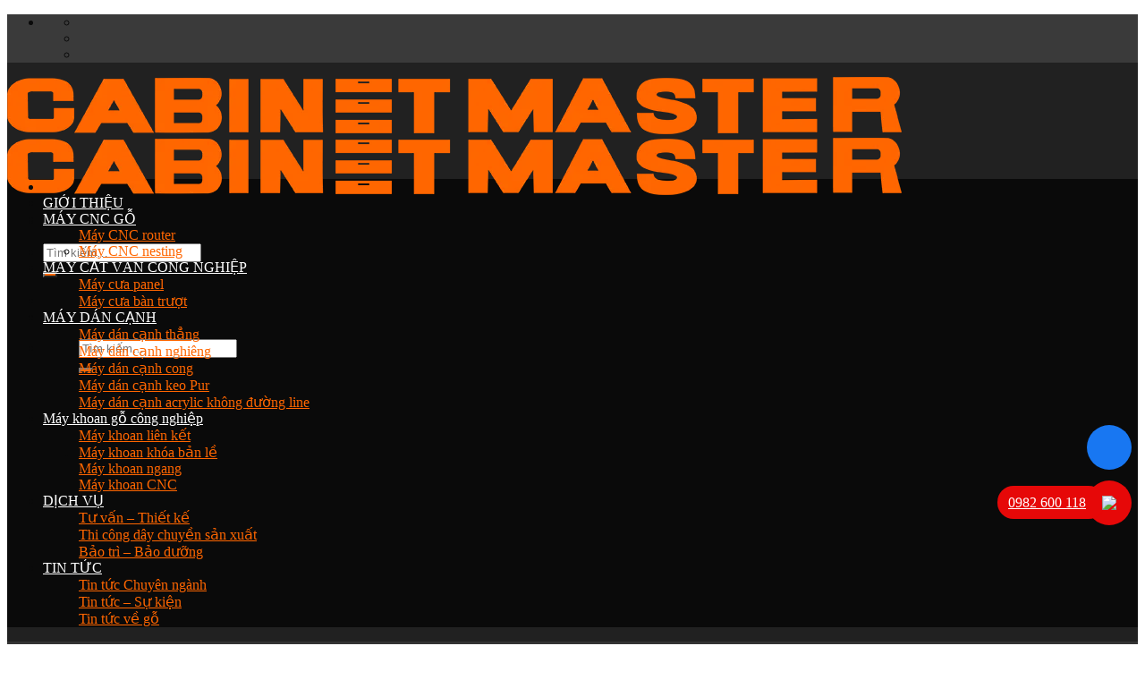

--- FILE ---
content_type: text/html; charset=UTF-8
request_url: https://cabinetmaster.com.vn/may-cnc-router-2-dau/
body_size: 36203
content:
<!DOCTYPE html>


<html lang="vi" prefix="og: https://ogp.me/ns#" class="loading-site no-js" style="scroll-behavior: smooth;"> 
<head>
	<meta charset="UTF-8" />
	<link rel="profile" href="http://gmpg.org/xfn/11" />
	<link rel="pingback" href="https://cabinetmaster.com.vn/xmlrpc.php" />
	
	
	<script>(function(html){html.className = html.className.replace(/\bno-js\b/,'js')})(document.documentElement);</script>
<meta name="viewport" content="width=device-width, initial-scale=1, maximum-scale=1" />
<!-- Tối ưu hóa công cụ tìm kiếm bởi Rank Math - https://rankmath.com/ -->
<title>Máy CNC 2 Trục Là Gì? Đặc Điểm, Cấu Tạo Chi Tiết Máy</title>
<meta name="description" content="Máy CNC 2 trục giao diện điều khiển đa nhiệm, dễ dàng vận hành, thao tác máy đơn giản, nhanh chóng. Mua ngay tại CABINETMASRTER."/>
<meta name="robots" content="follow, index"/>
<link rel="canonical" href="https://cabinetmaster.com.vn/may-cnc-router-2-dau/" />
<meta property="og:locale" content="vi_VN" />
<meta property="og:type" content="product" />
<meta property="og:title" content="Máy CNC 2 Trục Là Gì? Đặc Điểm, Cấu Tạo Chi Tiết Máy" />
<meta property="og:description" content="Máy CNC 2 trục giao diện điều khiển đa nhiệm, dễ dàng vận hành, thao tác máy đơn giản, nhanh chóng. Mua ngay tại CABINETMASRTER." />
<meta property="og:url" content="https://cabinetmaster.com.vn/may-cnc-router-2-dau/" />
<meta property="og:site_name" content="CabinetMaster" />
<meta property="og:updated_time" content="2025-12-26T15:20:55+07:00" />
<meta property="og:image" content="https://cabinetmaster.com.vn/wp-content/uploads/2023/06/may-cnc-router-2-dau.webp" />
<meta property="og:image:secure_url" content="https://cabinetmaster.com.vn/wp-content/uploads/2023/06/may-cnc-router-2-dau.webp" />
<meta property="og:image:width" content="1000" />
<meta property="og:image:height" content="667" />
<meta property="og:image:alt" content="Máy cnc router 2 đầu - PRO 2A | Cabinetmaster" />
<meta property="og:image:type" content="image/webp" />
<meta property="product:price:currency" content="VND" />
<meta property="product:availability" content="instock" />
<meta name="twitter:card" content="summary_large_image" />
<meta name="twitter:title" content="Máy CNC 2 Trục Là Gì? Đặc Điểm, Cấu Tạo Chi Tiết Máy" />
<meta name="twitter:description" content="Máy CNC 2 trục giao diện điều khiển đa nhiệm, dễ dàng vận hành, thao tác máy đơn giản, nhanh chóng. Mua ngay tại CABINETMASRTER." />
<meta name="twitter:image" content="https://cabinetmaster.com.vn/wp-content/uploads/2023/06/may-cnc-router-2-dau.webp" />
<meta name="twitter:label1" content="Giá" />
<meta name="twitter:data1" content="&#8363;&nbsp;0" />
<meta name="twitter:label2" content="Tình trạng sẵn có" />
<meta name="twitter:data2" content="Còn hàng" />
<script type="application/ld+json" class="rank-math-schema">{"@context":"https://schema.org","@graph":[{"@type":["LocalBusiness","Organization"],"@id":"https://cabinetmaster.com.vn/#organization","name":"CabinetMaster","url":"https://cabinetmaster.com.vn","logo":{"@type":"ImageObject","@id":"https://cabinetmaster.com.vn/#logo","url":"https://cabinetmaster.com.vn/wp-content/uploads/2023/05/may-go-cabinetmaster.webp","contentUrl":"https://cabinetmaster.com.vn/wp-content/uploads/2023/05/may-go-cabinetmaster.webp","caption":"CabinetMaster","inLanguage":"vi","width":"512","height":"512"},"openingHours":["Monday,Tuesday,Wednesday,Thursday,Friday,Saturday,Sunday 09:00-17:00"],"image":{"@id":"https://cabinetmaster.com.vn/#logo"}},{"@type":"WebSite","@id":"https://cabinetmaster.com.vn/#website","url":"https://cabinetmaster.com.vn","name":"CabinetMaster","alternateName":"Cabinet Master","publisher":{"@id":"https://cabinetmaster.com.vn/#organization"},"inLanguage":"vi"},{"@type":"ImageObject","@id":"https://cabinetmaster.com.vn/wp-content/uploads/2023/06/may-cnc-router-2-dau.webp","url":"https://cabinetmaster.com.vn/wp-content/uploads/2023/06/may-cnc-router-2-dau.webp","width":"1000","height":"667","caption":"M\u00e1y cnc router 2 \u0111\u1ea7u - PRO 2A | Cabinetmaster","inLanguage":"vi"},{"@type":"ItemPage","@id":"https://cabinetmaster.com.vn/may-cnc-router-2-dau/#webpage","url":"https://cabinetmaster.com.vn/may-cnc-router-2-dau/","name":"M\u00e1y CNC 2 Tr\u1ee5c L\u00e0 G\u00ec? \u0110\u1eb7c \u0110i\u1ec3m, C\u1ea5u T\u1ea1o Chi Ti\u1ebft M\u00e1y","datePublished":"2024-08-21T14:34:41+07:00","dateModified":"2025-12-26T15:20:55+07:00","isPartOf":{"@id":"https://cabinetmaster.com.vn/#website"},"primaryImageOfPage":{"@id":"https://cabinetmaster.com.vn/wp-content/uploads/2023/06/may-cnc-router-2-dau.webp"},"inLanguage":"vi"},{"@type":"Product","name":"M\u00e1y CNC 2 Tr\u1ee5c L\u00e0 G\u00ec? \u0110\u1eb7c \u0110i\u1ec3m, C\u1ea5u T\u1ea1o Chi Ti\u1ebft M\u00e1y","url":"https://cabinetmaster.com.vn/may-cnc-router-2-dau/","description":"M\u00e1y CNC 2 tr\u1ee5c giao di\u1ec7n \u0111i\u1ec1u khi\u1ec3n \u0111a nhi\u1ec7m, d\u1ec5 d\u00e0ng v\u1eadn h\u00e0nh, thao t\u00e1c m\u00e1y \u0111\u01a1n gi\u1ea3n, nhanh ch\u00f3ng. Mua ngay t\u1ea1i CABINETMASRTER.","image":{"@type":"ImageObject","url":"https://cabinetmaster.com.vn/wp-content/uploads/2023/06/may-cnc-router-2-dau.webp"},"offers":{"@type":"Offer","url":"https://cabinetmaster.com.vn/may-cnc-router-2-dau/","availability":"InStock"},"@id":"https://cabinetmaster.com.vn/may-cnc-router-2-dau/#schema-38722","mainEntityOfPage":{"@id":"https://cabinetmaster.com.vn/may-cnc-router-2-dau/#webpage"}}]}</script>
<!-- /Plugin SEO WordPress Rank Math -->

<link rel='dns-prefetch' href='//cdn.jsdelivr.net' />
<link rel="alternate" type="application/rss+xml" title="Dòng thông tin CABINETMASTER &raquo;" href="https://cabinetmaster.com.vn/feed/" />
<link rel="alternate" type="application/rss+xml" title="CABINETMASTER &raquo; Dòng bình luận" href="https://cabinetmaster.com.vn/comments/feed/" />
<link rel="alternate" type="application/rss+xml" title="CABINETMASTER &raquo; MÁY CNC 2 TRỤC &#8211; PRO 2A Dòng bình luận" href="https://cabinetmaster.com.vn/may-cnc-router-2-dau/feed/" />
<link rel="alternate" title="oNhúng (JSON)" type="application/json+oembed" href="https://cabinetmaster.com.vn/wp-json/oembed/1.0/embed?url=https%3A%2F%2Fcabinetmaster.com.vn%2Fmay-cnc-router-2-dau%2F" />
<link rel="alternate" title="oNhúng (XML)" type="text/xml+oembed" href="https://cabinetmaster.com.vn/wp-json/oembed/1.0/embed?url=https%3A%2F%2Fcabinetmaster.com.vn%2Fmay-cnc-router-2-dau%2F&#038;format=xml" />
<link rel="prefetch" href="https://cabinetmaster.com.vn/wp-content/themes/flatsome/assets/js/chunk.countup.fe2c1016.js" />
<link rel="prefetch" href="https://cabinetmaster.com.vn/wp-content/themes/flatsome/assets/js/chunk.sticky-sidebar.a58a6557.js" />
<link rel="prefetch" href="https://cabinetmaster.com.vn/wp-content/themes/flatsome/assets/js/chunk.tooltips.29144c1c.js" />
<link rel="prefetch" href="https://cabinetmaster.com.vn/wp-content/themes/flatsome/assets/js/chunk.vendors-popups.947eca5c.js" />
<link rel="prefetch" href="https://cabinetmaster.com.vn/wp-content/themes/flatsome/assets/js/chunk.vendors-slider.f0d2cbc9.js" />
<style id='wp-img-auto-sizes-contain-inline-css' type='text/css'>
img:is([sizes=auto i],[sizes^="auto," i]){contain-intrinsic-size:3000px 1500px}
/*# sourceURL=wp-img-auto-sizes-contain-inline-css */
</style>

<style id='wp-emoji-styles-inline-css' type='text/css'>

	img.wp-smiley, img.emoji {
		display: inline !important;
		border: none !important;
		box-shadow: none !important;
		height: 1em !important;
		width: 1em !important;
		margin: 0 0.07em !important;
		vertical-align: -0.1em !important;
		background: none !important;
		padding: 0 !important;
	}
/*# sourceURL=wp-emoji-styles-inline-css */
</style>
<style id='wp-block-library-inline-css' type='text/css'>
:root{--wp-block-synced-color:#7a00df;--wp-block-synced-color--rgb:122,0,223;--wp-bound-block-color:var(--wp-block-synced-color);--wp-editor-canvas-background:#ddd;--wp-admin-theme-color:#007cba;--wp-admin-theme-color--rgb:0,124,186;--wp-admin-theme-color-darker-10:#006ba1;--wp-admin-theme-color-darker-10--rgb:0,107,160.5;--wp-admin-theme-color-darker-20:#005a87;--wp-admin-theme-color-darker-20--rgb:0,90,135;--wp-admin-border-width-focus:2px}@media (min-resolution:192dpi){:root{--wp-admin-border-width-focus:1.5px}}.wp-element-button{cursor:pointer}:root .has-very-light-gray-background-color{background-color:#eee}:root .has-very-dark-gray-background-color{background-color:#313131}:root .has-very-light-gray-color{color:#eee}:root .has-very-dark-gray-color{color:#313131}:root .has-vivid-green-cyan-to-vivid-cyan-blue-gradient-background{background:linear-gradient(135deg,#00d084,#0693e3)}:root .has-purple-crush-gradient-background{background:linear-gradient(135deg,#34e2e4,#4721fb 50%,#ab1dfe)}:root .has-hazy-dawn-gradient-background{background:linear-gradient(135deg,#faaca8,#dad0ec)}:root .has-subdued-olive-gradient-background{background:linear-gradient(135deg,#fafae1,#67a671)}:root .has-atomic-cream-gradient-background{background:linear-gradient(135deg,#fdd79a,#004a59)}:root .has-nightshade-gradient-background{background:linear-gradient(135deg,#330968,#31cdcf)}:root .has-midnight-gradient-background{background:linear-gradient(135deg,#020381,#2874fc)}:root{--wp--preset--font-size--normal:16px;--wp--preset--font-size--huge:42px}.has-regular-font-size{font-size:1em}.has-larger-font-size{font-size:2.625em}.has-normal-font-size{font-size:var(--wp--preset--font-size--normal)}.has-huge-font-size{font-size:var(--wp--preset--font-size--huge)}.has-text-align-center{text-align:center}.has-text-align-left{text-align:left}.has-text-align-right{text-align:right}.has-fit-text{white-space:nowrap!important}#end-resizable-editor-section{display:none}.aligncenter{clear:both}.items-justified-left{justify-content:flex-start}.items-justified-center{justify-content:center}.items-justified-right{justify-content:flex-end}.items-justified-space-between{justify-content:space-between}.screen-reader-text{border:0;clip-path:inset(50%);height:1px;margin:-1px;overflow:hidden;padding:0;position:absolute;width:1px;word-wrap:normal!important}.screen-reader-text:focus{background-color:#ddd;clip-path:none;color:#444;display:block;font-size:1em;height:auto;left:5px;line-height:normal;padding:15px 23px 14px;text-decoration:none;top:5px;width:auto;z-index:100000}html :where(.has-border-color){border-style:solid}html :where([style*=border-top-color]){border-top-style:solid}html :where([style*=border-right-color]){border-right-style:solid}html :where([style*=border-bottom-color]){border-bottom-style:solid}html :where([style*=border-left-color]){border-left-style:solid}html :where([style*=border-width]){border-style:solid}html :where([style*=border-top-width]){border-top-style:solid}html :where([style*=border-right-width]){border-right-style:solid}html :where([style*=border-bottom-width]){border-bottom-style:solid}html :where([style*=border-left-width]){border-left-style:solid}html :where(img[class*=wp-image-]){height:auto;max-width:100%}:where(figure){margin:0 0 1em}html :where(.is-position-sticky){--wp-admin--admin-bar--position-offset:var(--wp-admin--admin-bar--height,0px)}@media screen and (max-width:600px){html :where(.is-position-sticky){--wp-admin--admin-bar--position-offset:0px}}

/*# sourceURL=wp-block-library-inline-css */
</style><link rel='stylesheet' id='wc-blocks-style-css' href='https://cabinetmaster.com.vn/wp-content/plugins/woocommerce/assets/client/blocks/wc-blocks.css?ver=wc-10.4.3' type='text/css' media='all' />
<style id='global-styles-inline-css' type='text/css'>
:root{--wp--preset--aspect-ratio--square: 1;--wp--preset--aspect-ratio--4-3: 4/3;--wp--preset--aspect-ratio--3-4: 3/4;--wp--preset--aspect-ratio--3-2: 3/2;--wp--preset--aspect-ratio--2-3: 2/3;--wp--preset--aspect-ratio--16-9: 16/9;--wp--preset--aspect-ratio--9-16: 9/16;--wp--preset--color--black: #000000;--wp--preset--color--cyan-bluish-gray: #abb8c3;--wp--preset--color--white: #ffffff;--wp--preset--color--pale-pink: #f78da7;--wp--preset--color--vivid-red: #cf2e2e;--wp--preset--color--luminous-vivid-orange: #ff6900;--wp--preset--color--luminous-vivid-amber: #fcb900;--wp--preset--color--light-green-cyan: #7bdcb5;--wp--preset--color--vivid-green-cyan: #00d084;--wp--preset--color--pale-cyan-blue: #8ed1fc;--wp--preset--color--vivid-cyan-blue: #0693e3;--wp--preset--color--vivid-purple: #9b51e0;--wp--preset--gradient--vivid-cyan-blue-to-vivid-purple: linear-gradient(135deg,rgb(6,147,227) 0%,rgb(155,81,224) 100%);--wp--preset--gradient--light-green-cyan-to-vivid-green-cyan: linear-gradient(135deg,rgb(122,220,180) 0%,rgb(0,208,130) 100%);--wp--preset--gradient--luminous-vivid-amber-to-luminous-vivid-orange: linear-gradient(135deg,rgb(252,185,0) 0%,rgb(255,105,0) 100%);--wp--preset--gradient--luminous-vivid-orange-to-vivid-red: linear-gradient(135deg,rgb(255,105,0) 0%,rgb(207,46,46) 100%);--wp--preset--gradient--very-light-gray-to-cyan-bluish-gray: linear-gradient(135deg,rgb(238,238,238) 0%,rgb(169,184,195) 100%);--wp--preset--gradient--cool-to-warm-spectrum: linear-gradient(135deg,rgb(74,234,220) 0%,rgb(151,120,209) 20%,rgb(207,42,186) 40%,rgb(238,44,130) 60%,rgb(251,105,98) 80%,rgb(254,248,76) 100%);--wp--preset--gradient--blush-light-purple: linear-gradient(135deg,rgb(255,206,236) 0%,rgb(152,150,240) 100%);--wp--preset--gradient--blush-bordeaux: linear-gradient(135deg,rgb(254,205,165) 0%,rgb(254,45,45) 50%,rgb(107,0,62) 100%);--wp--preset--gradient--luminous-dusk: linear-gradient(135deg,rgb(255,203,112) 0%,rgb(199,81,192) 50%,rgb(65,88,208) 100%);--wp--preset--gradient--pale-ocean: linear-gradient(135deg,rgb(255,245,203) 0%,rgb(182,227,212) 50%,rgb(51,167,181) 100%);--wp--preset--gradient--electric-grass: linear-gradient(135deg,rgb(202,248,128) 0%,rgb(113,206,126) 100%);--wp--preset--gradient--midnight: linear-gradient(135deg,rgb(2,3,129) 0%,rgb(40,116,252) 100%);--wp--preset--font-size--small: 13px;--wp--preset--font-size--medium: 20px;--wp--preset--font-size--large: 36px;--wp--preset--font-size--x-large: 42px;--wp--preset--spacing--20: 0.44rem;--wp--preset--spacing--30: 0.67rem;--wp--preset--spacing--40: 1rem;--wp--preset--spacing--50: 1.5rem;--wp--preset--spacing--60: 2.25rem;--wp--preset--spacing--70: 3.38rem;--wp--preset--spacing--80: 5.06rem;--wp--preset--shadow--natural: 6px 6px 9px rgba(0, 0, 0, 0.2);--wp--preset--shadow--deep: 12px 12px 50px rgba(0, 0, 0, 0.4);--wp--preset--shadow--sharp: 6px 6px 0px rgba(0, 0, 0, 0.2);--wp--preset--shadow--outlined: 6px 6px 0px -3px rgb(255, 255, 255), 6px 6px rgb(0, 0, 0);--wp--preset--shadow--crisp: 6px 6px 0px rgb(0, 0, 0);}:where(.is-layout-flex){gap: 0.5em;}:where(.is-layout-grid){gap: 0.5em;}body .is-layout-flex{display: flex;}.is-layout-flex{flex-wrap: wrap;align-items: center;}.is-layout-flex > :is(*, div){margin: 0;}body .is-layout-grid{display: grid;}.is-layout-grid > :is(*, div){margin: 0;}:where(.wp-block-columns.is-layout-flex){gap: 2em;}:where(.wp-block-columns.is-layout-grid){gap: 2em;}:where(.wp-block-post-template.is-layout-flex){gap: 1.25em;}:where(.wp-block-post-template.is-layout-grid){gap: 1.25em;}.has-black-color{color: var(--wp--preset--color--black) !important;}.has-cyan-bluish-gray-color{color: var(--wp--preset--color--cyan-bluish-gray) !important;}.has-white-color{color: var(--wp--preset--color--white) !important;}.has-pale-pink-color{color: var(--wp--preset--color--pale-pink) !important;}.has-vivid-red-color{color: var(--wp--preset--color--vivid-red) !important;}.has-luminous-vivid-orange-color{color: var(--wp--preset--color--luminous-vivid-orange) !important;}.has-luminous-vivid-amber-color{color: var(--wp--preset--color--luminous-vivid-amber) !important;}.has-light-green-cyan-color{color: var(--wp--preset--color--light-green-cyan) !important;}.has-vivid-green-cyan-color{color: var(--wp--preset--color--vivid-green-cyan) !important;}.has-pale-cyan-blue-color{color: var(--wp--preset--color--pale-cyan-blue) !important;}.has-vivid-cyan-blue-color{color: var(--wp--preset--color--vivid-cyan-blue) !important;}.has-vivid-purple-color{color: var(--wp--preset--color--vivid-purple) !important;}.has-black-background-color{background-color: var(--wp--preset--color--black) !important;}.has-cyan-bluish-gray-background-color{background-color: var(--wp--preset--color--cyan-bluish-gray) !important;}.has-white-background-color{background-color: var(--wp--preset--color--white) !important;}.has-pale-pink-background-color{background-color: var(--wp--preset--color--pale-pink) !important;}.has-vivid-red-background-color{background-color: var(--wp--preset--color--vivid-red) !important;}.has-luminous-vivid-orange-background-color{background-color: var(--wp--preset--color--luminous-vivid-orange) !important;}.has-luminous-vivid-amber-background-color{background-color: var(--wp--preset--color--luminous-vivid-amber) !important;}.has-light-green-cyan-background-color{background-color: var(--wp--preset--color--light-green-cyan) !important;}.has-vivid-green-cyan-background-color{background-color: var(--wp--preset--color--vivid-green-cyan) !important;}.has-pale-cyan-blue-background-color{background-color: var(--wp--preset--color--pale-cyan-blue) !important;}.has-vivid-cyan-blue-background-color{background-color: var(--wp--preset--color--vivid-cyan-blue) !important;}.has-vivid-purple-background-color{background-color: var(--wp--preset--color--vivid-purple) !important;}.has-black-border-color{border-color: var(--wp--preset--color--black) !important;}.has-cyan-bluish-gray-border-color{border-color: var(--wp--preset--color--cyan-bluish-gray) !important;}.has-white-border-color{border-color: var(--wp--preset--color--white) !important;}.has-pale-pink-border-color{border-color: var(--wp--preset--color--pale-pink) !important;}.has-vivid-red-border-color{border-color: var(--wp--preset--color--vivid-red) !important;}.has-luminous-vivid-orange-border-color{border-color: var(--wp--preset--color--luminous-vivid-orange) !important;}.has-luminous-vivid-amber-border-color{border-color: var(--wp--preset--color--luminous-vivid-amber) !important;}.has-light-green-cyan-border-color{border-color: var(--wp--preset--color--light-green-cyan) !important;}.has-vivid-green-cyan-border-color{border-color: var(--wp--preset--color--vivid-green-cyan) !important;}.has-pale-cyan-blue-border-color{border-color: var(--wp--preset--color--pale-cyan-blue) !important;}.has-vivid-cyan-blue-border-color{border-color: var(--wp--preset--color--vivid-cyan-blue) !important;}.has-vivid-purple-border-color{border-color: var(--wp--preset--color--vivid-purple) !important;}.has-vivid-cyan-blue-to-vivid-purple-gradient-background{background: var(--wp--preset--gradient--vivid-cyan-blue-to-vivid-purple) !important;}.has-light-green-cyan-to-vivid-green-cyan-gradient-background{background: var(--wp--preset--gradient--light-green-cyan-to-vivid-green-cyan) !important;}.has-luminous-vivid-amber-to-luminous-vivid-orange-gradient-background{background: var(--wp--preset--gradient--luminous-vivid-amber-to-luminous-vivid-orange) !important;}.has-luminous-vivid-orange-to-vivid-red-gradient-background{background: var(--wp--preset--gradient--luminous-vivid-orange-to-vivid-red) !important;}.has-very-light-gray-to-cyan-bluish-gray-gradient-background{background: var(--wp--preset--gradient--very-light-gray-to-cyan-bluish-gray) !important;}.has-cool-to-warm-spectrum-gradient-background{background: var(--wp--preset--gradient--cool-to-warm-spectrum) !important;}.has-blush-light-purple-gradient-background{background: var(--wp--preset--gradient--blush-light-purple) !important;}.has-blush-bordeaux-gradient-background{background: var(--wp--preset--gradient--blush-bordeaux) !important;}.has-luminous-dusk-gradient-background{background: var(--wp--preset--gradient--luminous-dusk) !important;}.has-pale-ocean-gradient-background{background: var(--wp--preset--gradient--pale-ocean) !important;}.has-electric-grass-gradient-background{background: var(--wp--preset--gradient--electric-grass) !important;}.has-midnight-gradient-background{background: var(--wp--preset--gradient--midnight) !important;}.has-small-font-size{font-size: var(--wp--preset--font-size--small) !important;}.has-medium-font-size{font-size: var(--wp--preset--font-size--medium) !important;}.has-large-font-size{font-size: var(--wp--preset--font-size--large) !important;}.has-x-large-font-size{font-size: var(--wp--preset--font-size--x-large) !important;}
/*# sourceURL=global-styles-inline-css */
</style>

<style id='classic-theme-styles-inline-css' type='text/css'>
/*! This file is auto-generated */
.wp-block-button__link{color:#fff;background-color:#32373c;border-radius:9999px;box-shadow:none;text-decoration:none;padding:calc(.667em + 2px) calc(1.333em + 2px);font-size:1.125em}.wp-block-file__button{background:#32373c;color:#fff;text-decoration:none}
/*# sourceURL=/wp-includes/css/classic-themes.min.css */
</style>
<style id='woocommerce-inline-inline-css' type='text/css'>
.woocommerce form .form-row .required { visibility: visible; }
/*# sourceURL=woocommerce-inline-inline-css */
</style>
<link rel='stylesheet' id='flatsome-main-css' href='https://cabinetmaster.com.vn/wp-content/themes/flatsome/assets/css/flatsome.css?ver=3.15.4' type='text/css' media='all' />
<style id='flatsome-main-inline-css' type='text/css'>
@font-face {
				font-family: "fl-icons";
				font-display: block;
				src: url(https://cabinetmaster.com.vn/wp-content/themes/flatsome/assets/css/icons/fl-icons.eot?v=3.15.4);
				src:
					url(https://cabinetmaster.com.vn/wp-content/themes/flatsome/assets/css/icons/fl-icons.eot#iefix?v=3.15.4) format("embedded-opentype"),
					url(https://cabinetmaster.com.vn/wp-content/themes/flatsome/assets/css/icons/fl-icons.woff2?v=3.15.4) format("woff2"),
					url(https://cabinetmaster.com.vn/wp-content/themes/flatsome/assets/css/icons/fl-icons.ttf?v=3.15.4) format("truetype"),
					url(https://cabinetmaster.com.vn/wp-content/themes/flatsome/assets/css/icons/fl-icons.woff?v=3.15.4) format("woff"),
					url(https://cabinetmaster.com.vn/wp-content/themes/flatsome/assets/css/icons/fl-icons.svg?v=3.15.4#fl-icons) format("svg");
			}
/*# sourceURL=flatsome-main-inline-css */
</style>
<link rel='stylesheet' id='flatsome-shop-css' href='https://cabinetmaster.com.vn/wp-content/themes/flatsome/assets/css/flatsome-shop.css?ver=3.15.4' type='text/css' media='all' />
<link rel='stylesheet' id='flatsome-style-css' href='https://cabinetmaster.com.vn/wp-content/themes/flatsome/style.css?ver=3.15.4' type='text/css' media='all' />
<script type="text/javascript" src="https://cabinetmaster.com.vn/wp-includes/js/jquery/jquery.min.js?ver=3.7.1" id="jquery-core-js"></script>
<script type="text/javascript" src="https://cabinetmaster.com.vn/wp-includes/js/jquery/jquery-migrate.min.js?ver=3.4.1" id="jquery-migrate-js"></script>
<script type="text/javascript" src="https://cabinetmaster.com.vn/wp-content/plugins/woocommerce/assets/js/jquery-blockui/jquery.blockUI.min.js?ver=2.7.0-wc.10.4.3" id="wc-jquery-blockui-js" defer="defer" data-wp-strategy="defer"></script>
<script type="text/javascript" id="wc-add-to-cart-js-extra">
/* <![CDATA[ */
var wc_add_to_cart_params = {"ajax_url":"/wp-admin/admin-ajax.php","wc_ajax_url":"/?wc-ajax=%%endpoint%%","i18n_view_cart":"Xem gi\u1ecf h\u00e0ng","cart_url":"https://cabinetmaster.com.vn/cart/","is_cart":"","cart_redirect_after_add":"no"};
//# sourceURL=wc-add-to-cart-js-extra
/* ]]> */
</script>
<script type="text/javascript" src="https://cabinetmaster.com.vn/wp-content/plugins/woocommerce/assets/js/frontend/add-to-cart.min.js?ver=10.4.3" id="wc-add-to-cart-js" defer="defer" data-wp-strategy="defer"></script>
<script type="text/javascript" id="wc-single-product-js-extra">
/* <![CDATA[ */
var wc_single_product_params = {"i18n_required_rating_text":"Vui l\u00f2ng ch\u1ecdn m\u1ed9t m\u1ee9c \u0111\u00e1nh gi\u00e1","i18n_rating_options":["1 tr\u00ean 5 sao","2 tr\u00ean 5 sao","3 tr\u00ean 5 sao","4 tr\u00ean 5 sao","5 tr\u00ean 5 sao"],"i18n_product_gallery_trigger_text":"Xem th\u01b0 vi\u1ec7n \u1ea3nh to\u00e0n m\u00e0n h\u00ecnh","review_rating_required":"yes","flexslider":{"rtl":false,"animation":"slide","smoothHeight":true,"directionNav":false,"controlNav":"thumbnails","slideshow":false,"animationSpeed":500,"animationLoop":false,"allowOneSlide":false},"zoom_enabled":"","zoom_options":[],"photoswipe_enabled":"","photoswipe_options":{"shareEl":false,"closeOnScroll":false,"history":false,"hideAnimationDuration":0,"showAnimationDuration":0},"flexslider_enabled":""};
//# sourceURL=wc-single-product-js-extra
/* ]]> */
</script>
<script type="text/javascript" src="https://cabinetmaster.com.vn/wp-content/plugins/woocommerce/assets/js/frontend/single-product.min.js?ver=10.4.3" id="wc-single-product-js" defer="defer" data-wp-strategy="defer"></script>
<script type="text/javascript" src="https://cabinetmaster.com.vn/wp-content/plugins/woocommerce/assets/js/js-cookie/js.cookie.min.js?ver=2.1.4-wc.10.4.3" id="wc-js-cookie-js" defer="defer" data-wp-strategy="defer"></script>
<script type="text/javascript" id="woocommerce-js-extra">
/* <![CDATA[ */
var woocommerce_params = {"ajax_url":"/wp-admin/admin-ajax.php","wc_ajax_url":"/?wc-ajax=%%endpoint%%","i18n_password_show":"Hi\u1ec3n th\u1ecb m\u1eadt kh\u1ea9u","i18n_password_hide":"\u1ea8n m\u1eadt kh\u1ea9u"};
//# sourceURL=woocommerce-js-extra
/* ]]> */
</script>
<script type="text/javascript" src="https://cabinetmaster.com.vn/wp-content/plugins/woocommerce/assets/js/frontend/woocommerce.min.js?ver=10.4.3" id="woocommerce-js" defer="defer" data-wp-strategy="defer"></script>
<script type="text/javascript" src="https://cabinetmaster.com.vn/wp-content/themes/flatsome/assets/js/zalo_chat_widget.js?ver=6.9" id="custom-script-js"></script>
<link rel="https://api.w.org/" href="https://cabinetmaster.com.vn/wp-json/" /><link rel="alternate" title="JSON" type="application/json" href="https://cabinetmaster.com.vn/wp-json/wp/v2/product/542" /><link rel="EditURI" type="application/rsd+xml" title="RSD" href="https://cabinetmaster.com.vn/xmlrpc.php?rsd" />
<meta name="generator" content="WordPress 6.9" />
<link rel='shortlink' href='https://cabinetmaster.com.vn/?p=542' />
<style>.bg{opacity: 0; transition: opacity 1s; -webkit-transition: opacity 1s;} .bg-loaded{opacity: 1;}</style><!--[if IE]><link rel="stylesheet" type="text/css" href="https://cabinetmaster.com.vn/wp-content/themes/flatsome/assets/css/ie-fallback.css"><script src="//cdnjs.cloudflare.com/ajax/libs/html5shiv/3.6.1/html5shiv.js"></script><script>var head = document.getElementsByTagName('head')[0],style = document.createElement('style');style.type = 'text/css';style.styleSheet.cssText = ':before,:after{content:none !important';head.appendChild(style);setTimeout(function(){head.removeChild(style);}, 0);</script><script src="https://cabinetmaster.com.vn/wp-content/themes/flatsome/assets/libs/ie-flexibility.js"></script><![endif]--><!-- Google tag (gtag.js) -->
<script async src="https://www.googletagmanager.com/gtag/js?id=G-0EE01FMW2R"></script>
<script>
  window.dataLayer = window.dataLayer || [];
  function gtag(){dataLayer.push(arguments);}
  gtag('js', new Date());

  gtag('config', 'G-0EE01FMW2R');
</script>
<meta name='dmca-site-verification' content='UVZ1ME1mOFNTMmtNUmpUckxMQmRPTFdCcXZQQktzZW5jM0pteld5L0Y5Yz01' />
<link rel="shortcut icon" href="https://cabinetmaster.com.vn/favicon.ico" type="image/x-icon">
	<noscript><style>.woocommerce-product-gallery{ opacity: 1 !important; }</style></noscript>
	<link rel="icon" href="https://cabinetmaster.com.vn/wp-content/uploads/2024/03/cropped-fav-icon-32x32.png" sizes="32x32" />
<link rel="icon" href="https://cabinetmaster.com.vn/wp-content/uploads/2024/03/cropped-fav-icon-192x192.png" sizes="192x192" />
<link rel="apple-touch-icon" href="https://cabinetmaster.com.vn/wp-content/uploads/2024/03/cropped-fav-icon-180x180.png" />
<meta name="msapplication-TileImage" content="https://cabinetmaster.com.vn/wp-content/uploads/2024/03/cropped-fav-icon-270x270.png" />
<style id="custom-css" type="text/css">:root {--primary-color: #eb7d00;}.container-width, .full-width .ubermenu-nav, .container, .row{max-width: 1360px}.row.row-collapse{max-width: 1330px}.row.row-small{max-width: 1352.5px}.row.row-large{max-width: 1390px}.sticky-add-to-cart--active, #wrapper,#main,#main.dark{background-color: #212121}.header-main{height: 98px}#logo img{max-height: 98px}#logo{width:370px;}.header-bottom{min-height: 46px}.header-top{min-height: 30px}.transparent .header-main{height: 265px}.transparent #logo img{max-height: 265px}.has-transparent + .page-title:first-of-type,.has-transparent + #main > .page-title,.has-transparent + #main > div > .page-title,.has-transparent + #main .page-header-wrapper:first-of-type .page-title{padding-top: 345px;}.header.show-on-scroll,.stuck .header-main{height:70px!important}.stuck #logo img{max-height: 70px!important}.search-form{ width: 75%;}.header-bg-color {background-color: rgba(22,22,22,0.9)}.header-bottom {background-color: #0a0a0a}.header-main .nav > li > a{line-height: 16px }.stuck .header-main .nav > li > a{line-height: 50px }.header-bottom-nav > li > a{line-height: 16px }@media (max-width: 549px) {.header-main{height: 70px}#logo img{max-height: 70px}}.header-top{background-color:rgba(94,94,94,0.42)!important;}.blog-wrapper{background-color: #3f3f3f;}/* Color */.accordion-title.active, .has-icon-bg .icon .icon-inner,.logo a, .primary.is-underline, .primary.is-link, .badge-outline .badge-inner, .nav-outline > li.active> a,.nav-outline >li.active > a, .cart-icon strong,[data-color='primary'], .is-outline.primary{color: #eb7d00;}/* Color !important */[data-text-color="primary"]{color: #eb7d00!important;}/* Background Color */[data-text-bg="primary"]{background-color: #eb7d00;}/* Background */.scroll-to-bullets a,.featured-title, .label-new.menu-item > a:after, .nav-pagination > li > .current,.nav-pagination > li > span:hover,.nav-pagination > li > a:hover,.has-hover:hover .badge-outline .badge-inner,button[type="submit"], .button.wc-forward:not(.checkout):not(.checkout-button), .button.submit-button, .button.primary:not(.is-outline),.featured-table .title,.is-outline:hover, .has-icon:hover .icon-label,.nav-dropdown-bold .nav-column li > a:hover, .nav-dropdown.nav-dropdown-bold > li > a:hover, .nav-dropdown-bold.dark .nav-column li > a:hover, .nav-dropdown.nav-dropdown-bold.dark > li > a:hover, .header-vertical-menu__opener ,.is-outline:hover, .tagcloud a:hover,.grid-tools a, input[type='submit']:not(.is-form), .box-badge:hover .box-text, input.button.alt,.nav-box > li > a:hover,.nav-box > li.active > a,.nav-pills > li.active > a ,.current-dropdown .cart-icon strong, .cart-icon:hover strong, .nav-line-bottom > li > a:before, .nav-line-grow > li > a:before, .nav-line > li > a:before,.banner, .header-top, .slider-nav-circle .flickity-prev-next-button:hover svg, .slider-nav-circle .flickity-prev-next-button:hover .arrow, .primary.is-outline:hover, .button.primary:not(.is-outline), input[type='submit'].primary, input[type='submit'].primary, input[type='reset'].button, input[type='button'].primary, .badge-inner{background-color: #eb7d00;}/* Border */.nav-vertical.nav-tabs > li.active > a,.scroll-to-bullets a.active,.nav-pagination > li > .current,.nav-pagination > li > span:hover,.nav-pagination > li > a:hover,.has-hover:hover .badge-outline .badge-inner,.accordion-title.active,.featured-table,.is-outline:hover, .tagcloud a:hover,blockquote, .has-border, .cart-icon strong:after,.cart-icon strong,.blockUI:before, .processing:before,.loading-spin, .slider-nav-circle .flickity-prev-next-button:hover svg, .slider-nav-circle .flickity-prev-next-button:hover .arrow, .primary.is-outline:hover{border-color: #eb7d00}.nav-tabs > li.active > a{border-top-color: #eb7d00}.widget_shopping_cart_content .blockUI.blockOverlay:before { border-left-color: #eb7d00 }.woocommerce-checkout-review-order .blockUI.blockOverlay:before { border-left-color: #eb7d00 }/* Fill */.slider .flickity-prev-next-button:hover svg,.slider .flickity-prev-next-button:hover .arrow{fill: #eb7d00;}/* Background Color */[data-icon-label]:after, .secondary.is-underline:hover,.secondary.is-outline:hover,.icon-label,.button.secondary:not(.is-outline),.button.alt:not(.is-outline), .badge-inner.on-sale, .button.checkout, .single_add_to_cart_button, .current .breadcrumb-step{ background-color:#a52a2a; }[data-text-bg="secondary"]{background-color: #a52a2a;}/* Color */.secondary.is-underline,.secondary.is-link, .secondary.is-outline,.stars a.active, .star-rating:before, .woocommerce-page .star-rating:before,.star-rating span:before, .color-secondary{color: #a52a2a}/* Color !important */[data-text-color="secondary"]{color: #a52a2a!important;}/* Border */.secondary.is-outline:hover{border-color:#a52a2a}.success.is-underline:hover,.success.is-outline:hover,.success{background-color: #fcdbb9}.success-color, .success.is-link, .success.is-outline{color: #fcdbb9;}.success-border{border-color: #fcdbb9!important;}/* Color !important */[data-text-color="success"]{color: #fcdbb9!important;}/* Background Color */[data-text-bg="success"]{background-color: #fcdbb9;}body{font-size: 92%;}@media screen and (max-width: 549px){body{font-size: 94%;}}body{color: #0a0a0a}h1,h2,h3,h4,h5,h6,.heading-font{color: #f9a033;}.header:not(.transparent) .header-nav-main.nav > li > a {color: #ffffff;}.header:not(.transparent) .header-nav-main.nav > li > a:hover,.header:not(.transparent) .header-nav-main.nav > li.active > a,.header:not(.transparent) .header-nav-main.nav > li.current > a,.header:not(.transparent) .header-nav-main.nav > li > a.active,.header:not(.transparent) .header-nav-main.nav > li > a.current{color: #f96d00;}.header-nav-main.nav-line-bottom > li > a:before,.header-nav-main.nav-line-grow > li > a:before,.header-nav-main.nav-line > li > a:before,.header-nav-main.nav-box > li > a:hover,.header-nav-main.nav-box > li.active > a,.header-nav-main.nav-pills > li > a:hover,.header-nav-main.nav-pills > li.active > a{color:#FFF!important;background-color: #f96d00;}.header:not(.transparent) .header-bottom-nav.nav > li > a{color: #ffffff;}.header:not(.transparent) .header-bottom-nav.nav > li > a:hover,.header:not(.transparent) .header-bottom-nav.nav > li.active > a,.header:not(.transparent) .header-bottom-nav.nav > li.current > a,.header:not(.transparent) .header-bottom-nav.nav > li > a.active,.header:not(.transparent) .header-bottom-nav.nav > li > a.current{color: #fb9e41;}.header-bottom-nav.nav-line-bottom > li > a:before,.header-bottom-nav.nav-line-grow > li > a:before,.header-bottom-nav.nav-line > li > a:before,.header-bottom-nav.nav-box > li > a:hover,.header-bottom-nav.nav-box > li.active > a,.header-bottom-nav.nav-pills > li > a:hover,.header-bottom-nav.nav-pills > li.active > a{color:#FFF!important;background-color: #fb9e41;}a{color: #ff6600;}a:hover{color: #f9a033;}.tagcloud a:hover{border-color: #f9a033;background-color: #f9a033;}.widget a{color: #f92929;}.widget a:hover{color: #fb2121;}.widget .tagcloud a:hover{border-color: #fb2121; background-color: #fb2121;}.is-divider{background-color: #ffffff;}.shop-page-title.featured-title .title-overlay{background-color: #ffeded;}@media screen and (min-width: 550px){.products .box-vertical .box-image{min-width: 300px!important;width: 300px!important;}}button[name='update_cart'] { display: none; }.header-vertical-menu__opener{background-color: #ff7700}.header-vertical-menu__fly-out{background-color: rgba(255,255,255,0.95)}/* Custom CSS */#button-contact-vr {position: fixed;bottom: 133px;z-index: 99999;right: 15px;}#gom-all-in-one #phone-vr {transition: 0.7s all;-moz-transition: 0.7s all;-webkit-transition: 0.7s all;}#mess-vr {margin-bottom: 12px;}#mess-vr .phone-vr-img-circle {background-color: #1877f2 !important;}#button-contact-vr .button-contact {position: relative;}#button-contact-vr .button-contact .phone-vr {position: relative;background-color: transparent;width: 50px;height: 50px;cursor: pointer;z-index: 11;}#phone-vr .phone-vr-circle-fill {opacity: 0.7;box-shadow: 0 0 0 0 #dd3333;} .phone-vr-img-circle {background-color: #e60808;width: 100%;height: 50px;position: absolute;border-radius: 50%;overflow: hidden;justify-content: center;}.phone-vr-img-circle a {display: block;line-height: 37px;}.phone-bar {position: fixed;margin-top: 10px;position: fixed;right: 45px;bottom: 140px;width: 120px;}.phone-bar a {color: #fff;border-radius: 100px;background-color: #e60808;white-space: nowrap;font-size: 16px;padding-left: 12px;}.phone-vr-img-circle a:hover {color: #fff;}.phone-bar a:hover{color: #fff;}.phone-vr-img-circle i {font-size: 26px; color: #fff !important;}.phone-vr-img-circle img, .phone-vr-img-circle i {max-height: 25px;max-width: 27px;position: absolute;top: 50%;left: 50%;transform: translate(-50%,-50%);-moz-transform: translate(-50%,-50%);-webkit-transform: translate(-50%,-50%);-o-transform: translate(-50%,-50%);}@media(max-width: 740px){ .phone-bar {display: none;}}.comment-respond { border: 2px solid #446084; padding: 15px 30px 30px; border-color: #fba40d; border-radius: 10px;}.comment-respond input#submit{ color: border-radius: 8px; border: none;}#reviews .has-border {border: none !important;padding: 0 !important;}.breadcrumbs {color: #fff; }.breadcrumbs a {color: rgb(255 255 255 / 70%);}.breadcrumbs a:hover {color: #fff; }.box-text-products {text-align: center;font-weight: 600;}.article-inner.has-shadow {background-color: #3f3f3f;}.comment-inner:target { background-color: #3f3f3f;}.wp-block-rank-math-toc-block {position:relative;padding: 0.5em 0 0.5em 0;}.wp-block-rank-math-toc-block h2 {cursor: pointer;font-size: 18px !important;font-weight: normal !important;position:relative;margin-bottom: 0;}.wp-block-rank-math-toc-block h2:before {display:inline-block;content: "";width: 0;height: 0;border-style: solid;border-width: 6px 0 6px 12px;border-color: transparent transparent transparent #ffffff;margin-right: 8px;}.wp-block-rank-math-toc-block nav{padding: 10px 10px 0px 10px;display: none;}.wp-block-rank-math-toc-block ol ol { margin: 0.5em;}.entry-title {background: linear-gradient(181deg, #ff6602, #f96d00 );-webkit-background-clip: text;color: transparent !important;margin-bottom:0 !important;}.hide {display:none;}.kksr-legend { margin-right: 0 !important;}#category-tab-container .filter-wrap p {margin-bottom: 0 !important;}.comment-content p {display: block !important;}.cart_item .product-name a{color:#fff !important;}.product-quantity {white-space: nowrap;}.author_bio_section{background-color: #9e9b9b;padding: 15px;}.author_bio_section{background-color: #212120;padding: 15px;border: 1px solid #ccc;border-radius: 1%;}.author_name{font-size:16px;font-weight: bold;}.author_details img {border: 1px solid #D8D8D8;border-radius: 50%;float: left;margin: 0 10px 10px 0;}.top-single-content {display: flex;justify-content: space-between;padding-bottom: 15px;}.top-single-content .kk-star-ratings {margin-bottom: 0 !important;}.top-single-content .gg-news-img {width: 300px;object-fit: cover;}.bao-hanh-container .col-inner {height: 100%;}body {font-size: 100% !important;}.author_bio_section {background: linear-gradient(181deg, #554d40, #21292a) !important;}.custom-product-page{background-color: rgb(51 51 51);}#sticky-tab .tab-panels{padding-top: 0;}.more-link {background: linear-gradient(181deg, #ff6602, #f96d00 ) !important;color: #fdf7f7 !important;}.ux-search-submit {background: linear-gradient(181deg, #ff6602, #f96d00 );}.single_add_to_cart_button {background: linear-gradient(181deg, #ff6602, #f96d00 ) !important;margin-bottom: 0 !important;}p.form-submit {padding: 0;margin: 0;}p.form-submit .submit{background: linear-gradient(181deg, #ff6602, #f96d00 ) !important;margin: 0;}.woocommerce-pagination {padding-bottom: 1em;}.mfp-gallery .mfp-image-holder .mfp-figure figure {display: flex;justify-content: space-around;}.mfp-gallery .mfp-image-holder .mfp-figure figure img.mfp-img { max-width: none;}.author-name {color: #fff;display: block !important;}#load-ajax-products .product-small .size-woocommerce_thumbnail{min-height: 209px;}.related-products-wrapper .product-small .size-woocommerce_thumbnail { min-height: 205px;}.shop-page-blog {color: #fff;margin-top: 0 !important;margin-bottom: 0 !important;padding-bottom: 0.5em !important;padding-top: 6px !important;top: 0 !important;}#load-ajax-products {padding-top: 3em;}strong {font-weight: 700 !important;}.product-title a, .post-sidebar a {color: #fff !important;}@media(min-width: 1024px) {.tab-container {max-width: 11em !important;padding: 0!important;}.tab-target-container {padding: 0!important;}}.post-sidebar .widget {padding-top: 20px; /* Thay đổi giá trị padding-bottom theo mong muốn của bạn */}.post-sidebar .widget :first-child {padding-top: 0; /* Đặt padding-bottom cho phần tử đầu tiên về 0 */}#post-left-list {position: relative;}#post-left-list article{margin-bottom: 1.5em;}#post-left-list article .article-inner {display: flex;flex-direction: row;gap: 10px;}#post-left-list .entry-image-float{margin-right: 0 !important;}#post-left-list .entry-header-text {padding: 0 !important;display: flex;flex-direction: column;}#post-left-list .entry-content {padding-bottom: 0em !important;font-size: 13px;}#post-left-list .entry-title {padding: 0;margin: 5px 0 5px 0;color: #f1f1f1 !important;background: none;}#product-left-list {position: relative;}#product-left-list article{margin-bottom: 1.5em;}#product-left-list article .article-inner {display: flex;flex-direction: row;gap: 10px;}#product-left-list .entry-image-float{margin-right: 0 !important;}#product-left-list .entry-header-text {padding: 0 !important;display: flex;flex-direction: column;}#product-left-list .entry-content {padding-bottom: 0em !important;font-size: 13px;}#product-left-list .entry-title {padding: 0;margin: 5px 0 5px 0;color: #f1f1f1 !important;background: none;}#product-left-list .price {padding-top: 8px !important;user-select: none;}.wp-block-rank-math-toc-block ul { list-style: none !important;} .loading-cat {opacity: 0.5;}#category-tab-container {background-image: linear-gradient(180deg, #6c6a6a, #3c3c3c);padding: 2em;margin-top: 12px;}#category-tab-container .filter-wrap {display: flex;align-items: center;flex-wrap: wrap;gap: 5px;}#category-tab-container .filter-wrap h4 {width: 8%;text-align: center;}#category-tab-container .list-filter {flex: 1;padding: 0 40px 0 15px;box-sizing: border-box;display: grid;grid-template-columns: repeat(5,1fr);row-gap: 15px;-moz-column-gap: 10px;column-gap: 10px;}#category-tab-container .list-filter .subcategory-item {box-sizing: border-box;background: #363636;color: #fff;cursor: pointer;user-select: none;padding: 0.5em;display: flex;border-radius: 6px;}#category-tab-container .list-filter .subcategory-item span {margin: auto;text-align: center;}#category-tabs .active {text-shadow: 1px 2px #a96521ba;box-shadow: 2px -1px;background-image: linear-gradient(327deg, #ff7700, #fa9419) !important;} .tab-chucnang {position: sticky;width: 100%;justify-content: flex-start;top: 0px;z-index: 3;font-weight: 600;text-align: center;display: flex;flex-wrap: nowrap;padding-top: 5px;flex-direction: column;gap: 10px;} a.list-chucnang {box-sizing: border-box;background: #363636;color: #fff;cursor: pointer;user-select: none;padding: 0.5em;display: flex;border-radius: 6px;max-width: 8em;}a.list-chucnang span {margin: auto;}a.list-chucnang span {margin: auto;}a.list-chucnang i {line-height: normal;margin: auto;display: none;} .tab-chucnang .active {text-shadow: 1px 2px #a96521ba;box-shadow: 2px -1px;background-image: linear-gradient(327deg, #ff7700, #fa9419) !important;}.header-wrapper.stuck {display: block;}.price-wrapper .price {padding: 5px;}.mfp-content {width: 268px !important;}.mfp-content .toggle { margin: 0 !important;}/*tab-let*/@media(min-width: 740px) and (max-width: 1023px){#category-tab-container .list-filter{ grid-template-columns: repeat(3,1fr);} .sticky-tab-fixed {position: fixed;} .tab-chucnang .list-chucnang {height: 45px;width: 100px;display: flex;}.tab-chucnang .list-chucnang span {margin: auto;} a.list-chucnang {padding: 0px 0px;}.header .flex-row {height: 100%;background-color: #2d2d2d;}.product-small.box { height: 215px;}}/*mobie*/@media(max-width: 740px){.top-single-content {display: block !important;}.top-single-content .kk-star-ratings {margin-bottom: 15px !important;}.custom-product-page .col {padding: 0px 10px 0px !important;}.tab-container-right {position: fixed !important;z-index: 1;right: 20px;}.tab-container-right .sticky-tab-fixed {padding-left: 10px !important;}.tab-container-right .list-chucnang{background: linear-gradient(271deg, #ff66004d, #ffffff ) !important;-webkit-background-clip: text !important;-webkit-background-clip: text !important;color: transparent !important;}.tab-container-right .tab-chucnang .active {text-shadow: 1px 0px #eb7d00 !important;} .hide {display: none;}.full-col {max-width: 100% !important;flex-basis: 100% !important;}form.comment-form {margin-bottom:0;}.entry-header-text {padding: 1.5em 1.5em 0.5em !important;}.comment-respond {padding: 10px 15px 15px !important;}.comment-respond textarea {min-height: 70px !important;}.comment-respond input:not([type="checkbox"]) {height: 24px !important;} #load-ajax-products .product-small .size-woocommerce_thumbnail{min-height: 130px;}.related-products-wrapper .product-small .size-woocommerce_thumbnail { min-height: 124px;}.mfp-gallery .mfp-image-holder .mfp-figure figure {display: block !important;}.mfp-gallery .mfp-image-holder .mfp-figure figure img.mfp-img { max-width: 100% !important;}#post-list article .entry-summary .entry-header-text {padding: 0 !important;}#load-ajax-products {padding-top: 2em!important;}#post-left-list article .article-inner {display: block;}#post-left-list .price {text-align: center;}#post-left-list article {margin-bottom: o !important;}#post-left-list .flickity-button {z-index: 3 !important;}#product-left-list article .article-inner {display: block;}#product-left-list .entry-title, #product-left-list .price {text-align: center;} #product-left-list article {margin-bottom: o !important;}#product-left-list .flickity-button {z-index: 3 !important;}#category-tab-container {top: 0 !important;margin-bottom: 0px !important;}#category-tab-container .list-filter{ grid-template-columns: repeat(2,1fr);}#category-tab-container .filter-wrap { display: block;}#category-tab-container .filter-title { padding-bottom: 3px; }#category-tab-container .list-filter {padding: 0;}#category-tab-container .filter-wrap h4 {width: auto;text-align: left;}a.list-chucnang span { display: none;} a.list-chucnang i {display: block;}.tab-container {max-width: 25px !important;}.custom-product-page .product-title-container {max-height: none !important;min-width:0px !important;}.tab-panels .tab-container {padding: 0;}.tab-chucnang .list-chucnang {height: 30px;width: 30px;display: flex;}.tab-chucnang .list-chucnang span {margin: auto;}.sticky-tab-fixed {position: fixed;} a.list-chucnang {padding: 0;font-size: 14px;}.header .flex-row {height: 100%;background-color: #2d2d2d;}}h1.product-title.product_title.entry-title {font-size: 25px;color: #f96d00;padding: 0px 0px 20px 0px;}.star-rating {margin: auto!important}.product-video-popup, .zoom-button{color: #fa6c01 !important;.icon-play, .icon-expand{margin-top: 5px !important;}}.product-video-popup:hover, .zoom-button:hover{color: #fff !important;}.label-new.menu-item > a:after{content:"New";}.label-hot.menu-item > a:after{content:"Hot";}.label-sale.menu-item > a:after{content:"Sale";}.label-popular.menu-item > a:after{content:"Popular";}</style>		<style type="text/css" id="wp-custom-css">
			
  blockquote cite {
color: #efefef;
font-size: 14px;
display: block;
margin-top: 5px;
}
   
blockquote cite:before {
content: "\2014 \2009";
}
.quotes-customs {
 background: rgb(250 177 74);
 font-size: 17px;
 background-color: #fab14a1f;
 border-left: none;
 margin: 20px 0 20px;
 position: relative;
 text-align: left;
 clear: both;
 padding: 10px 15px;
 border-radius: 5px;
 border: 2px dashed #fff;
}
		</style>
		</head>

<body class="wp-singular product-template-default single single-product postid-542 wp-theme-flatsome theme-flatsome woocommerce woocommerce-page woocommerce-no-js full-width lightbox nav-dropdown-has-arrow nav-dropdown-has-shadow nav-dropdown-has-border has-lightbox">


<a class="skip-link screen-reader-text" href="#main">Skip to content</a>

<div id="wrapper">

	
	<header id="header" class="header has-sticky sticky-shrink">
		<div class="header-wrapper">
			<div id="top-bar" class="header-top hide-for-sticky nav-dark show-for-medium">
    <div class="flex-row container">
      <div class="flex-col hide-for-medium flex-left">
          <ul class="nav nav-left medium-nav-center nav-small  nav-divided nav-uppercase">
                        </ul>
      </div>

      <div class="flex-col hide-for-medium flex-center">
          <ul class="nav nav-center nav-small  nav-divided nav-uppercase">
                        </ul>
      </div>

      <div class="flex-col hide-for-medium flex-right">
         <ul class="nav top-bar-nav nav-right nav-small  nav-divided nav-uppercase">
                        </ul>
      </div>

            <div class="flex-col show-for-medium flex-grow">
          <ul class="nav nav-center nav-small mobile-nav  nav-divided nav-uppercase">
              <li class="header-contact-wrapper">
		<ul id="header-contact" class="nav nav-divided nav-uppercase header-contact">
		
						<li class="">
			  <a href="mailto:info@quocduy.com.vn" class="tooltip" title="info@quocduy.com.vn">
				  <i class="icon-envelop" style="font-size:16px;"></i>			       <span>
			       				       </span>
			  </a>
			</li>
					
						<li class="">
			  <a class="tooltip" title="08:00 - 17:00 ">
			  	   <i class="icon-clock" style="font-size:16px;"></i>			        <span></span>
			  </a>
			 </li>
			
						<li class="">
			  <a href="tel:0903 600 113" class="tooltip" title="0903 600 113">
			     <i class="icon-phone" style="font-size:16px;"></i>			      <span></span>
			  </a>
			</li>
				</ul>
</li>          </ul>
      </div>
      
    </div>
</div>
<div id="masthead" class="header-main nav-dark">
      <div class="header-inner flex-row container logo-left medium-logo-center" role="navigation">

          <!-- Logo -->
          <div id="logo" class="flex-col logo">
            
<!-- Header logo -->
<a href="https://cabinetmaster.com.vn/" title="CABINETMASTER" rel="home">
		<img width="1000" height="64" src="https://cabinetmaster.com.vn/wp-content/uploads/2023/05/logo-cabinetmaster.webp" class="header_logo header-logo" alt="CABINETMASTER"/><img  width="1000" height="64" src="https://cabinetmaster.com.vn/wp-content/uploads/2023/05/logo-cabinetmaster.webp" class="header-logo-dark" alt="CABINETMASTER"/></a>
          </div>

          <!-- Mobile Left Elements -->
          <div class="flex-col show-for-medium flex-left">
            <ul class="mobile-nav nav nav-left ">
              <li class="nav-icon has-icon">
  <div class="header-button">		<a href="#" data-open="#main-menu" data-pos="left" data-bg="main-menu-overlay" data-color="dark" class="icon primary button circle is-small" aria-label="Menu" aria-controls="main-menu" aria-expanded="false">
		
		  <i class="icon-menu" ></i>
		  		</a>
	 </div> </li>            </ul>
          </div>

          <!-- Left Elements -->
          <div class="flex-col hide-for-medium flex-left
            flex-grow">
            <ul class="header-nav header-nav-main nav nav-left  nav-line-bottom nav-size-xlarge nav-spacing-xlarge nav-uppercase" >
              <li class="header-search-form search-form html relative has-icon">
	<div class="header-search-form-wrapper">
		<div class="searchform-wrapper ux-search-box relative is-normal"><form role="search" method="get" class="searchform" action="https://cabinetmaster.com.vn/">
	<div class="flex-row relative">
						<div class="flex-col flex-grow">
			<label class="screen-reader-text" for="woocommerce-product-search-field-0">Tìm kiếm:</label>
			<input type="search" id="woocommerce-product-search-field-0" class="search-field mb-0" placeholder="Tìm kiếm&hellip;" value="" name="s" />
			<input type="hidden" name="post_type" value="product" />
					</div>
		<div class="flex-col">
			<button type="submit" value="Tìm kiếm" class="ux-search-submit submit-button secondary button icon mb-0" aria-label="Submit">
				<i class="icon-search" ></i>			</button>
		</div>
	</div>
	<div class="live-search-results text-left z-top"></div>
</form>
</div>	</div>
</li>            </ul>
          </div>

          <!-- Right Elements -->
          <div class="flex-col hide-for-medium flex-right">
            <ul class="header-nav header-nav-main nav nav-right  nav-line-bottom nav-size-xlarge nav-spacing-xlarge nav-uppercase">
              <li class="header-divider"></li><li class="html header-social-icons ml-0">
	<div class="social-icons follow-icons" ><a href="https://www.facebook.com/maychebiengocabinetmaster" target="_blank" data-label="Facebook" rel="noopener noreferrer nofollow" class="icon plain facebook tooltip" title="Follow on Facebook" aria-label="Follow on Facebook"><i class="icon-facebook" ></i></a><a href="mailto:cabinetmaster.info@gmail.com" data-label="E-mail" rel="nofollow" class="icon plain  email tooltip" title="Send us an email" aria-label="Send us an email"><i class="icon-envelop" ></i></a><a href="https://www.youtube.com/@cabinetmaster" target="_blank" rel="noopener noreferrer nofollow" data-label="YouTube" class="icon plain  youtube tooltip" title="Follow on YouTube" aria-label="Follow on YouTube"><i class="icon-youtube" ></i></a></div></li>            </ul>
          </div>

          <!-- Mobile Right Elements -->
          <div class="flex-col show-for-medium flex-right">
            <ul class="mobile-nav nav nav-right ">
              <li class="header-search header-search-dropdown has-icon has-dropdown menu-item-has-children">
		<a href="#" aria-label="Tìm kiếm" class="is-small"><i class="icon-search" ></i></a>
		<ul class="nav-dropdown nav-dropdown-default">
	 	<li class="header-search-form search-form html relative has-icon">
	<div class="header-search-form-wrapper">
		<div class="searchform-wrapper ux-search-box relative is-normal"><form role="search" method="get" class="searchform" action="https://cabinetmaster.com.vn/">
	<div class="flex-row relative">
						<div class="flex-col flex-grow">
			<label class="screen-reader-text" for="woocommerce-product-search-field-1">Tìm kiếm:</label>
			<input type="search" id="woocommerce-product-search-field-1" class="search-field mb-0" placeholder="Tìm kiếm&hellip;" value="" name="s" />
			<input type="hidden" name="post_type" value="product" />
					</div>
		<div class="flex-col">
			<button type="submit" value="Tìm kiếm" class="ux-search-submit submit-button secondary button icon mb-0" aria-label="Submit">
				<i class="icon-search" ></i>			</button>
		</div>
	</div>
	<div class="live-search-results text-left z-top"></div>
</form>
</div>	</div>
</li>	</ul>
</li>
            </ul>
          </div>

      </div>
     
            <div class="container"><div class="top-divider full-width"></div></div>
      </div><div id="wide-nav" class="header-bottom wide-nav nav-dark hide-for-medium">
    <div class="flex-row container">

                        <div class="flex-col hide-for-medium flex-left">
                <ul class="nav header-nav header-bottom-nav nav-left  nav-line-bottom nav-size-large nav-spacing-xlarge nav-uppercase">
                    <li id="menu-item-5780" class="menu-item menu-item-type-custom menu-item-object-custom menu-item-home menu-item-5780 menu-item-design-default"><a href="https://cabinetmaster.com.vn/" class="nav-top-link"><i class="fa fa-home"></i></a></li>
<li id="menu-item-141" class="menu-item menu-item-type-post_type menu-item-object-page menu-item-141 menu-item-design-default"><a href="https://cabinetmaster.com.vn/ve-chung-toi/" class="nav-top-link">GIỚI THIỆU</a></li>
<li id="menu-item-5776" class="menu-item menu-item-type-custom menu-item-object-custom menu-item-has-children menu-item-5776 menu-item-design-default has-dropdown"><a href="https://cabinetmaster.com.vn/may-cnc-go/" class="nav-top-link">MÁY CNC GỖ<i class="icon-angle-down" ></i></a>
<ul class="sub-menu nav-dropdown nav-dropdown-default">
	<li id="menu-item-5777" class="menu-item menu-item-type-custom menu-item-object-custom menu-item-5777"><a href="https://cabinetmaster.com.vn/may-cnc-router/">Máy CNC router</a></li>
	<li id="menu-item-5778" class="menu-item menu-item-type-custom menu-item-object-custom menu-item-5778"><a href="https://cabinetmaster.com.vn/may-cnc-nesting/">Máy CNC nesting</a></li>
</ul>
</li>
<li id="menu-item-5773" class="menu-item menu-item-type-custom menu-item-object-custom menu-item-has-children menu-item-5773 menu-item-design-default has-dropdown"><a href="https://cabinetmaster.com.vn/may-cat-van-cong-nghiep/" class="nav-top-link">MÁY CẮT VÁN CÔNG NGHIỆP<i class="icon-angle-down" ></i></a>
<ul class="sub-menu nav-dropdown nav-dropdown-default">
	<li id="menu-item-5774" class="menu-item menu-item-type-custom menu-item-object-custom menu-item-5774"><a href="https://cabinetmaster.com.vn/may-cua-panel/">Máy cưa panel</a></li>
	<li id="menu-item-5775" class="menu-item menu-item-type-custom menu-item-object-custom menu-item-5775"><a href="https://cabinetmaster.com.vn/may-cua-ban-truot/">Máy cưa bàn trượt</a></li>
</ul>
</li>
<li id="menu-item-5765" class="menu-item menu-item-type-custom menu-item-object-custom menu-item-has-children menu-item-5765 menu-item-design-default has-dropdown"><a href="https://cabinetmaster.com.vn/may-dan-canh/" class="nav-top-link">MÁY DÁN CẠNH<i class="icon-angle-down" ></i></a>
<ul class="sub-menu nav-dropdown nav-dropdown-default">
	<li id="menu-item-5767" class="menu-item menu-item-type-custom menu-item-object-custom menu-item-5767"><a href="https://cabinetmaster.com.vn/may-dan-canh-thang/">Máy dán cạnh thẳng</a></li>
	<li id="menu-item-5768" class="menu-item menu-item-type-custom menu-item-object-custom menu-item-5768"><a href="https://cabinetmaster.com.vn/may-dan-canh-nghieng/">Máy dán cạnh nghiêng</a></li>
	<li id="menu-item-5769" class="menu-item menu-item-type-custom menu-item-object-custom menu-item-5769"><a href="https://cabinetmaster.com.vn/may-dan-canh-cong/">Máy dán cạnh cong</a></li>
	<li id="menu-item-5770" class="menu-item menu-item-type-custom menu-item-object-custom menu-item-5770"><a href="https://cabinetmaster.com.vn/may-dan-canh-keo-pur/">Máy dán cạnh keo Pur</a></li>
	<li id="menu-item-5772" class="menu-item menu-item-type-custom menu-item-object-custom menu-item-5772"><a href="https://cabinetmaster.com.vn/may-dan-canh-acrylic-khong-duong-line/">Máy dán cạnh acrylic không đường line</a></li>
</ul>
</li>
<li id="menu-item-5825" class="menu-item menu-item-type-custom menu-item-object-custom menu-item-has-children menu-item-5825 menu-item-design-default has-dropdown"><a href="https://cabinetmaster.com.vn/may-khoan-go-cong-nghiep/" class="nav-top-link">Máy khoan gỗ công nghiệp<i class="icon-angle-down" ></i></a>
<ul class="sub-menu nav-dropdown nav-dropdown-default">
	<li id="menu-item-5761" class="menu-item menu-item-type-custom menu-item-object-custom menu-item-5761"><a href="https://cabinetmaster.com.vn/may-khoan-lien-ket/">Máy khoan liên kết</a></li>
	<li id="menu-item-5762" class="menu-item menu-item-type-custom menu-item-object-custom menu-item-5762"><a href="https://cabinetmaster.com.vn/may-khoan-khoa-ban-le/">Máy khoan khóa bản lề</a></li>
	<li id="menu-item-5763" class="menu-item menu-item-type-custom menu-item-object-custom menu-item-5763"><a href="https://cabinetmaster.com.vn/may-khoan-ngang/">Máy khoan ngang</a></li>
	<li id="menu-item-5764" class="menu-item menu-item-type-custom menu-item-object-custom menu-item-5764"><a href="https://cabinetmaster.com.vn/may-khoan-cnc/">Máy khoan CNC</a></li>
</ul>
</li>
<li id="menu-item-1644" class="menu-item menu-item-type-custom menu-item-object-custom menu-item-has-children menu-item-1644 menu-item-design-default has-dropdown"><a rel="nofollow" href="https://cabinetmaster.com.vn/dich-vu/" class="nav-top-link">DỊCH VỤ<i class="icon-angle-down" ></i></a>
<ul class="sub-menu nav-dropdown nav-dropdown-default">
	<li id="menu-item-2535" class="menu-item menu-item-type-post_type menu-item-object-page menu-item-2535"><a rel="Nofollow " href="https://cabinetmaster.com.vn/tu-van-thiet-ke/">Tư vấn &#8211; Thiết kế</a></li>
	<li id="menu-item-2536" class="menu-item menu-item-type-post_type menu-item-object-page menu-item-2536"><a rel="Nofollow " href="https://cabinetmaster.com.vn/thi-cong-day-chuyen-san-xuat/">Thi công dây chuyền sản xuất</a></li>
	<li id="menu-item-2534" class="menu-item menu-item-type-post_type menu-item-object-page menu-item-2534"><a rel="Nofollow " href="https://cabinetmaster.com.vn/bao-tri-bao-duong/">Bảo trì – Bảo dưỡng</a></li>
</ul>
</li>
<li id="menu-item-144" class="menu-item menu-item-type-post_type menu-item-object-page menu-item-has-children menu-item-144 menu-item-design-default has-dropdown"><a rel="Dofollow" href="https://cabinetmaster.com.vn/tin-tuc/" class="nav-top-link">TIN TỨC<i class="icon-angle-down" ></i></a>
<ul class="sub-menu nav-dropdown nav-dropdown-default">
	<li id="menu-item-2893" class="menu-item menu-item-type-taxonomy menu-item-object-category menu-item-2893"><a href="https://cabinetmaster.com.vn/tin-tuc/tin-tuc-chuyen-nganh/">Tin tức Chuyên ngành</a></li>
	<li id="menu-item-2892" class="menu-item menu-item-type-taxonomy menu-item-object-category menu-item-2892"><a rel="nofollow" href="https://cabinetmaster.com.vn/tin-tuc/tin-tuc-su-kien/">Tin tức &#8211; Sự kiện</a></li>
	<li id="menu-item-5378" class="menu-item menu-item-type-taxonomy menu-item-object-category menu-item-5378"><a href="https://cabinetmaster.com.vn/tin-tuc/tin-tuc-ve-go/">Tin tức về gỗ</a></li>
</ul>
</li>
                </ul>
            </div>
            
            
                        <div class="flex-col hide-for-medium flex-right flex-grow">
              <ul class="nav header-nav header-bottom-nav nav-right  nav-line-bottom nav-size-large nav-spacing-xlarge nav-uppercase">
                                 </ul>
            </div>
            
            
    </div>
</div>

<div class="header-bg-container fill"><div class="header-bg-image fill"></div><div class="header-bg-color fill"></div></div>		</div>
	</header>

	
	<main id="main" class="dark dark-page-wrapper">

	<div class="shop-container">
		
			<div class="container">
	<div class="woocommerce-notices-wrapper"></div></div>
<div id="product-542" class="product type-product post-542 status-publish first instock product_cat-may-cnc-router has-post-thumbnail shipping-taxable purchasable product-type-simple">

	<div class="custom-product-page ux-layout-44 ux-layout-scope-global">

			<section class="section" id="section_1277854767">
		<div class="bg section-bg fill bg-fill  bg-loaded" >

			
			
			

		</div>

		

		<div class="section-content relative">
			

<div class="row align-center"  id="row-218349094">


	<div id="col-1967383471" class="col small-12 large-12"  >
				<div class="col-inner"  >
			
			

<div class="product-breadcrumb-container is-small"><nav class="woocommerce-breadcrumb breadcrumbs uppercase"><a href="https://cabinetmaster.com.vn">Trang chủ</a> <span class="divider">&#47;</span> <a href="https://cabinetmaster.com.vn/may-cat-van-cong-nghiep/">Máy Cắt Ván Công Nghiệp</a> <span class="divider">&#47;</span> <a href="https://cabinetmaster.com.vn/may-cnc-go/">Máy CNC Gỗ</a> <span class="divider">&#47;</span> <a href="https://cabinetmaster.com.vn/may-cnc-router/">Máy CNC Router</a></nav></div>

<div class="product-title-container is-uppercase">
<h1 class="product-title product_title entry-title">
	MÁY CNC 2 TRỤC &#8211; PRO 2A   
</h1>


</div>

<div class="is-divider divider clearfix" ></div>

<div class="row"  id="row-2025098543">


	<div id="col-1647717000" class="col medium-12 small-12 large-8 col-divided"  >
				<div class="col-inner"  >
			
			

<div class="row"  id="row-2013573248">


	<div id="col-1663869238" class="col medium-8 small-12 large-12"  >
				<div class="col-inner"  >
			
			


<div class="product-images relative mb-half has-hover woocommerce-product-gallery woocommerce-product-gallery--with-images woocommerce-product-gallery--columns-4 images" data-columns="4">

  <div class="badge-container is-larger absolute left top z-1">
</div>

  <div class="image-tools absolute top show-on-hover right z-3">
      </div>

  <figure class="woocommerce-product-gallery__wrapper product-gallery-slider slider slider-nav-small mb-half has-image-zoom"
        data-flickity-options='{
                "cellAlign": "center",
                "wrapAround": true,
                "autoPlay": false,
                "prevNextButtons":true,
                "adaptiveHeight": true,
                "imagesLoaded": true,
                "lazyLoad": 1,
                "dragThreshold" : 15,
                "pageDots": false,
                "rightToLeft": false       }'>
    <div data-thumb="https://cabinetmaster.com.vn/wp-content/uploads/2023/06/may-cnc-router-2-dau-100x100.webp" data-thumb-alt="Máy cnc router 2 đầu - PRO 2A | Cabinetmaster" class="woocommerce-product-gallery__image slide first"><a href="https://cabinetmaster.com.vn/wp-content/uploads/2023/06/may-cnc-router-2-dau.webp"><img width="600" height="400" src="https://cabinetmaster.com.vn/wp-content/uploads/2023/06/may-cnc-router-2-dau-600x400.webp" class="wp-post-image skip-lazy" alt="Máy cnc router 2 đầu - PRO 2A | Cabinetmaster" title="Máy cnc router 2 đầu - PRO 2A | Cabinetmaster" data-caption="Máy cnc router 2 đầu - PRO 2A | Cabinetmaster" data-src="https://cabinetmaster.com.vn/wp-content/uploads/2023/06/may-cnc-router-2-dau.webp" data-large_image="https://cabinetmaster.com.vn/wp-content/uploads/2023/06/may-cnc-router-2-dau.webp" data-large_image_width="1000" data-large_image_height="667" decoding="async" fetchpriority="high" srcset="https://cabinetmaster.com.vn/wp-content/uploads/2023/06/may-cnc-router-2-dau-600x400.webp 600w, https://cabinetmaster.com.vn/wp-content/uploads/2023/06/may-cnc-router-2-dau-300x200.webp 300w, https://cabinetmaster.com.vn/wp-content/uploads/2023/06/may-cnc-router-2-dau-768x512.webp 768w, https://cabinetmaster.com.vn/wp-content/uploads/2023/06/may-cnc-router-2-dau.webp 1000w" sizes="(max-width: 600px) 100vw, 600px" /></a></div><div data-thumb="https://cabinetmaster.com.vn/wp-content/uploads/2023/06/may-cnc-router-2-dau-bang-dieu-khien-100x100.webp" data-thumb-alt="Bảng điều khiển máy cnc router 2 đầu | Cabinetmaster" class="woocommerce-product-gallery__image slide"><a href="https://cabinetmaster.com.vn/wp-content/uploads/2023/06/may-cnc-router-2-dau-bang-dieu-khien.webp"><img width="600" height="400" src="https://cabinetmaster.com.vn/wp-content/uploads/2023/06/may-cnc-router-2-dau-bang-dieu-khien-600x400.webp" class="skip-lazy" alt="Bảng điều khiển máy cnc router 2 đầu | Cabinetmaster" title="Bảng điều khiển máy cnc router 2 đầu | Cabinetmaster" data-caption="Bảng điều khiển máy cnc router 2 đầu | Cabinetmaster" data-src="https://cabinetmaster.com.vn/wp-content/uploads/2023/06/may-cnc-router-2-dau-bang-dieu-khien.webp" data-large_image="https://cabinetmaster.com.vn/wp-content/uploads/2023/06/may-cnc-router-2-dau-bang-dieu-khien.webp" data-large_image_width="1000" data-large_image_height="667" decoding="async" srcset="https://cabinetmaster.com.vn/wp-content/uploads/2023/06/may-cnc-router-2-dau-bang-dieu-khien-600x400.webp 600w, https://cabinetmaster.com.vn/wp-content/uploads/2023/06/may-cnc-router-2-dau-bang-dieu-khien-300x200.webp 300w, https://cabinetmaster.com.vn/wp-content/uploads/2023/06/may-cnc-router-2-dau-bang-dieu-khien-768x512.webp 768w, https://cabinetmaster.com.vn/wp-content/uploads/2023/06/may-cnc-router-2-dau-bang-dieu-khien.webp 1000w" sizes="(max-width: 600px) 100vw, 600px" /></a></div><div data-thumb="https://cabinetmaster.com.vn/wp-content/uploads/2023/06/may-cnc-router-2-dau-ban-con-lan-ho-tro-dua-phoi-100x100.webp" data-thumb-alt="Bàn con lăn hỗ trợ đưa phôi máy cnc router 2 đầu | Cabinetmaster" class="woocommerce-product-gallery__image slide"><a href="https://cabinetmaster.com.vn/wp-content/uploads/2023/06/may-cnc-router-2-dau-ban-con-lan-ho-tro-dua-phoi.webp"><img width="600" height="400" src="https://cabinetmaster.com.vn/wp-content/uploads/2023/06/may-cnc-router-2-dau-ban-con-lan-ho-tro-dua-phoi-600x400.webp" class="skip-lazy" alt="Bàn con lăn hỗ trợ đưa phôi máy cnc router 2 đầu | Cabinetmaster" title="Bàn con lăn hỗ trợ đưa phôi máy cnc router 2 đầu | Cabinetmaster" data-caption="Bàn con lăn hỗ trợ đưa phôi máy cnc router 2 đầu | Cabinetmaster" data-src="https://cabinetmaster.com.vn/wp-content/uploads/2023/06/may-cnc-router-2-dau-ban-con-lan-ho-tro-dua-phoi.webp" data-large_image="https://cabinetmaster.com.vn/wp-content/uploads/2023/06/may-cnc-router-2-dau-ban-con-lan-ho-tro-dua-phoi.webp" data-large_image_width="1000" data-large_image_height="667" decoding="async" srcset="https://cabinetmaster.com.vn/wp-content/uploads/2023/06/may-cnc-router-2-dau-ban-con-lan-ho-tro-dua-phoi-600x400.webp 600w, https://cabinetmaster.com.vn/wp-content/uploads/2023/06/may-cnc-router-2-dau-ban-con-lan-ho-tro-dua-phoi-300x200.webp 300w, https://cabinetmaster.com.vn/wp-content/uploads/2023/06/may-cnc-router-2-dau-ban-con-lan-ho-tro-dua-phoi-768x512.webp 768w, https://cabinetmaster.com.vn/wp-content/uploads/2023/06/may-cnc-router-2-dau-ban-con-lan-ho-tro-dua-phoi.webp 1000w" sizes="(max-width: 600px) 100vw, 600px" /></a></div><div data-thumb="https://cabinetmaster.com.vn/wp-content/uploads/2023/05/may-cnc-router-2-dau-cum-router-100x100.webp" data-thumb-alt="Sản phẩm máy CNC router 2 đầu | Cabinetmaster" class="woocommerce-product-gallery__image slide"><a href="https://cabinetmaster.com.vn/wp-content/uploads/2023/05/may-cnc-router-2-dau-cum-router.webp"><img width="600" height="400" src="https://cabinetmaster.com.vn/wp-content/uploads/2023/05/may-cnc-router-2-dau-cum-router-600x400.webp" class="skip-lazy" alt="Sản phẩm máy CNC router 2 đầu | Cabinetmaster" title="Sản phẩm máy CNC router 2 đầu | Cabinetmaster" data-caption="Sản phẩm máy CNC router 2 đầu | Cabinetmaster" data-src="https://cabinetmaster.com.vn/wp-content/uploads/2023/05/may-cnc-router-2-dau-cum-router.webp" data-large_image="https://cabinetmaster.com.vn/wp-content/uploads/2023/05/may-cnc-router-2-dau-cum-router.webp" data-large_image_width="1000" data-large_image_height="667" decoding="async" loading="lazy" srcset="https://cabinetmaster.com.vn/wp-content/uploads/2023/05/may-cnc-router-2-dau-cum-router-600x400.webp 600w, https://cabinetmaster.com.vn/wp-content/uploads/2023/05/may-cnc-router-2-dau-cum-router-300x200.webp 300w, https://cabinetmaster.com.vn/wp-content/uploads/2023/05/may-cnc-router-2-dau-cum-router-768x512.webp 768w, https://cabinetmaster.com.vn/wp-content/uploads/2023/05/may-cnc-router-2-dau-cum-router.webp 1000w" sizes="auto, (max-width: 600px) 100vw, 600px" /></a></div><div data-thumb="https://cabinetmaster.com.vn/wp-content/uploads/2023/06/may-cnc-router-2-dau-bien-tan-100x100.webp" data-thumb-alt="Biến tần máy cnc router 2 đầu | Cabinetmaster" class="woocommerce-product-gallery__image slide"><a href="https://cabinetmaster.com.vn/wp-content/uploads/2023/06/may-cnc-router-2-dau-bien-tan.webp"><img width="600" height="400" src="https://cabinetmaster.com.vn/wp-content/uploads/2023/06/may-cnc-router-2-dau-bien-tan-600x400.webp" class="skip-lazy" alt="Biến tần máy cnc router 2 đầu | Cabinetmaster" title="Biến tần máy cnc router 2 đầu | Cabinetmaster" data-caption="Biến tần máy cnc router 2 đầu | Cabinetmaster" data-src="https://cabinetmaster.com.vn/wp-content/uploads/2023/06/may-cnc-router-2-dau-bien-tan.webp" data-large_image="https://cabinetmaster.com.vn/wp-content/uploads/2023/06/may-cnc-router-2-dau-bien-tan.webp" data-large_image_width="1000" data-large_image_height="667" decoding="async" loading="lazy" srcset="https://cabinetmaster.com.vn/wp-content/uploads/2023/06/may-cnc-router-2-dau-bien-tan-600x400.webp 600w, https://cabinetmaster.com.vn/wp-content/uploads/2023/06/may-cnc-router-2-dau-bien-tan-300x200.webp 300w, https://cabinetmaster.com.vn/wp-content/uploads/2023/06/may-cnc-router-2-dau-bien-tan-768x512.webp 768w, https://cabinetmaster.com.vn/wp-content/uploads/2023/06/may-cnc-router-2-dau-bien-tan.webp 1000w" sizes="auto, (max-width: 600px) 100vw, 600px" /></a></div><div data-thumb="https://cabinetmaster.com.vn/wp-content/uploads/2023/05/may-cnc-router-2-dau-bo-cap-phoi-100x100.webp" data-thumb-alt="Bộ cấp phôi máy CNC router 2 đầu | Cabinetmaster" class="woocommerce-product-gallery__image slide"><a href="https://cabinetmaster.com.vn/wp-content/uploads/2023/05/may-cnc-router-2-dau-bo-cap-phoi.webp"><img width="600" height="400" src="https://cabinetmaster.com.vn/wp-content/uploads/2023/05/may-cnc-router-2-dau-bo-cap-phoi-600x400.webp" class="skip-lazy" alt="Bộ cấp phôi máy CNC router 2 đầu | Cabinetmaster" title="Bộ cấp phôi máy CNC router 2 đầu | Cabinetmaster" data-caption="Bộ cấp phôi máy CNC router 2 đầu | Cabinetmaster" data-src="https://cabinetmaster.com.vn/wp-content/uploads/2023/05/may-cnc-router-2-dau-bo-cap-phoi.webp" data-large_image="https://cabinetmaster.com.vn/wp-content/uploads/2023/05/may-cnc-router-2-dau-bo-cap-phoi.webp" data-large_image_width="1000" data-large_image_height="667" decoding="async" loading="lazy" srcset="https://cabinetmaster.com.vn/wp-content/uploads/2023/05/may-cnc-router-2-dau-bo-cap-phoi-600x400.webp 600w, https://cabinetmaster.com.vn/wp-content/uploads/2023/05/may-cnc-router-2-dau-bo-cap-phoi-300x200.webp 300w, https://cabinetmaster.com.vn/wp-content/uploads/2023/05/may-cnc-router-2-dau-bo-cap-phoi-768x512.webp 768w, https://cabinetmaster.com.vn/wp-content/uploads/2023/05/may-cnc-router-2-dau-bo-cap-phoi.webp 1000w" sizes="auto, (max-width: 600px) 100vw, 600px" /></a></div><div data-thumb="https://cabinetmaster.com.vn/wp-content/uploads/2023/06/may-cnc-router-2-dau-thanh-rang-ray-truot-dan-huong-100x100.webp" data-thumb-alt="Thanh răng ray trượt dẫn hướng máy cnc router 2 đầu | Cabinetmaster" class="woocommerce-product-gallery__image slide"><a href="https://cabinetmaster.com.vn/wp-content/uploads/2023/06/may-cnc-router-2-dau-thanh-rang-ray-truot-dan-huong.webp"><img width="600" height="400" src="https://cabinetmaster.com.vn/wp-content/uploads/2023/06/may-cnc-router-2-dau-thanh-rang-ray-truot-dan-huong-600x400.webp" class="skip-lazy" alt="Thanh răng ray trượt dẫn hướng máy cnc router 2 đầu | Cabinetmaster" title="Thanh răng ray trượt dẫn hướng máy cnc router 2 đầu | Cabinetmaster" data-caption="Thanh răng ray trượt dẫn hướng máy cnc router 2 đầu | Cabinetmaster" data-src="https://cabinetmaster.com.vn/wp-content/uploads/2023/06/may-cnc-router-2-dau-thanh-rang-ray-truot-dan-huong.webp" data-large_image="https://cabinetmaster.com.vn/wp-content/uploads/2023/06/may-cnc-router-2-dau-thanh-rang-ray-truot-dan-huong.webp" data-large_image_width="1000" data-large_image_height="667" decoding="async" loading="lazy" srcset="https://cabinetmaster.com.vn/wp-content/uploads/2023/06/may-cnc-router-2-dau-thanh-rang-ray-truot-dan-huong-600x400.webp 600w, https://cabinetmaster.com.vn/wp-content/uploads/2023/06/may-cnc-router-2-dau-thanh-rang-ray-truot-dan-huong-300x200.webp 300w, https://cabinetmaster.com.vn/wp-content/uploads/2023/06/may-cnc-router-2-dau-thanh-rang-ray-truot-dan-huong-768x512.webp 768w, https://cabinetmaster.com.vn/wp-content/uploads/2023/06/may-cnc-router-2-dau-thanh-rang-ray-truot-dan-huong.webp 1000w" sizes="auto, (max-width: 600px) 100vw, 600px" /></a></div><div data-thumb="https://cabinetmaster.com.vn/wp-content/uploads/2023/06/may-cnc-router-2-dau-thiet-bi-so-dao-100x100.webp" data-thumb-alt="Thiết bị so dao máy cnc router 2 đầu | Cabinetmaster" class="woocommerce-product-gallery__image slide"><a href="https://cabinetmaster.com.vn/wp-content/uploads/2023/06/may-cnc-router-2-dau-thiet-bi-so-dao.webp"><img width="600" height="400" src="https://cabinetmaster.com.vn/wp-content/uploads/2023/06/may-cnc-router-2-dau-thiet-bi-so-dao-600x400.webp" class="skip-lazy" alt="Thiết bị so dao máy cnc router 2 đầu | Cabinetmaster" title="Thiết bị so dao máy cnc router 2 đầu | Cabinetmaster" data-caption="Thiết bị so dao máy cnc router 2 đầu | Cabinetmaster" data-src="https://cabinetmaster.com.vn/wp-content/uploads/2023/06/may-cnc-router-2-dau-thiet-bi-so-dao.webp" data-large_image="https://cabinetmaster.com.vn/wp-content/uploads/2023/06/may-cnc-router-2-dau-thiet-bi-so-dao.webp" data-large_image_width="1000" data-large_image_height="667" decoding="async" loading="lazy" srcset="https://cabinetmaster.com.vn/wp-content/uploads/2023/06/may-cnc-router-2-dau-thiet-bi-so-dao-600x400.webp 600w, https://cabinetmaster.com.vn/wp-content/uploads/2023/06/may-cnc-router-2-dau-thiet-bi-so-dao-300x200.webp 300w, https://cabinetmaster.com.vn/wp-content/uploads/2023/06/may-cnc-router-2-dau-thiet-bi-so-dao-768x512.webp 768w, https://cabinetmaster.com.vn/wp-content/uploads/2023/06/may-cnc-router-2-dau-thiet-bi-so-dao.webp 1000w" sizes="auto, (max-width: 600px) 100vw, 600px" /></a></div><div data-thumb="https://cabinetmaster.com.vn/wp-content/uploads/2023/06/may-cnc-router-2-dau-binh-bom-nhot-boi-tron-tu-dong-100x100.webp" data-thumb-alt="Bình bơm nhớt bôi trơn tự động máy cnc router 2 đầu | Cabinetmaster" class="woocommerce-product-gallery__image slide"><a href="https://cabinetmaster.com.vn/wp-content/uploads/2023/06/may-cnc-router-2-dau-binh-bom-nhot-boi-tron-tu-dong.webp"><img width="600" height="400" src="https://cabinetmaster.com.vn/wp-content/uploads/2023/06/may-cnc-router-2-dau-binh-bom-nhot-boi-tron-tu-dong-600x400.webp" class="skip-lazy" alt="Bình bơm nhớt bôi trơn tự động máy cnc router 2 đầu | Cabinetmaster" title="Bình bơm nhớt bôi trơn tự động máy cnc router 2 đầu | Cabinetmaster" data-caption="Bình bơm nhớt bôi trơn tự động máy cnc router 2 đầu | Cabinetmaster" data-src="https://cabinetmaster.com.vn/wp-content/uploads/2023/06/may-cnc-router-2-dau-binh-bom-nhot-boi-tron-tu-dong.webp" data-large_image="https://cabinetmaster.com.vn/wp-content/uploads/2023/06/may-cnc-router-2-dau-binh-bom-nhot-boi-tron-tu-dong.webp" data-large_image_width="1000" data-large_image_height="667" decoding="async" loading="lazy" srcset="https://cabinetmaster.com.vn/wp-content/uploads/2023/06/may-cnc-router-2-dau-binh-bom-nhot-boi-tron-tu-dong-600x400.webp 600w, https://cabinetmaster.com.vn/wp-content/uploads/2023/06/may-cnc-router-2-dau-binh-bom-nhot-boi-tron-tu-dong-300x200.webp 300w, https://cabinetmaster.com.vn/wp-content/uploads/2023/06/may-cnc-router-2-dau-binh-bom-nhot-boi-tron-tu-dong-768x512.webp 768w, https://cabinetmaster.com.vn/wp-content/uploads/2023/06/may-cnc-router-2-dau-binh-bom-nhot-boi-tron-tu-dong.webp 1000w" sizes="auto, (max-width: 600px) 100vw, 600px" /></a></div><div data-thumb="https://cabinetmaster.com.vn/wp-content/uploads/2023/05/may-cnc-router-2-dau-sp-100x100.webp" data-thumb-alt="Sản phẩm máy CNC router 2 đầu | Cabinetmaster" class="woocommerce-product-gallery__image slide"><a href="https://cabinetmaster.com.vn/wp-content/uploads/2023/05/may-cnc-router-2-dau-sp.webp"><img width="600" height="400" src="https://cabinetmaster.com.vn/wp-content/uploads/2023/05/may-cnc-router-2-dau-sp-600x400.webp" class="skip-lazy" alt="Sản phẩm máy CNC router 2 đầu | Cabinetmaster" title="Sản phẩm máy CNC router 2 đầu | Cabinetmaster" data-caption="Sản phẩm máy CNC router 2 đầu | Cabinetmaster" data-src="https://cabinetmaster.com.vn/wp-content/uploads/2023/05/may-cnc-router-2-dau-sp.webp" data-large_image="https://cabinetmaster.com.vn/wp-content/uploads/2023/05/may-cnc-router-2-dau-sp.webp" data-large_image_width="1000" data-large_image_height="667" decoding="async" loading="lazy" srcset="https://cabinetmaster.com.vn/wp-content/uploads/2023/05/may-cnc-router-2-dau-sp-600x400.webp 600w, https://cabinetmaster.com.vn/wp-content/uploads/2023/05/may-cnc-router-2-dau-sp-300x200.webp 300w, https://cabinetmaster.com.vn/wp-content/uploads/2023/05/may-cnc-router-2-dau-sp-768x512.webp 768w, https://cabinetmaster.com.vn/wp-content/uploads/2023/05/may-cnc-router-2-dau-sp.webp 1000w" sizes="auto, (max-width: 600px) 100vw, 600px" /></a></div><div data-thumb="https://cabinetmaster.com.vn/wp-content/uploads/2023/05/may-cnc-router-2-dau-san-pham-100x100.webp" data-thumb-alt="Sản phẩm máy CNC router 2 đầu | Cabinetmaster" class="woocommerce-product-gallery__image slide"><a href="https://cabinetmaster.com.vn/wp-content/uploads/2023/05/may-cnc-router-2-dau-san-pham.webp"><img width="600" height="400" src="https://cabinetmaster.com.vn/wp-content/uploads/2023/05/may-cnc-router-2-dau-san-pham-600x400.webp" class="skip-lazy" alt="Sản phẩm máy CNC router 2 đầu | Cabinetmaster" title="Sản phẩm máy CNC router 2 đầu | Cabinetmaster" data-caption="Sản phẩm máy CNC router 2 đầu | Cabinetmaster" data-src="https://cabinetmaster.com.vn/wp-content/uploads/2023/05/may-cnc-router-2-dau-san-pham.webp" data-large_image="https://cabinetmaster.com.vn/wp-content/uploads/2023/05/may-cnc-router-2-dau-san-pham.webp" data-large_image_width="1000" data-large_image_height="667" decoding="async" loading="lazy" srcset="https://cabinetmaster.com.vn/wp-content/uploads/2023/05/may-cnc-router-2-dau-san-pham-600x400.webp 600w, https://cabinetmaster.com.vn/wp-content/uploads/2023/05/may-cnc-router-2-dau-san-pham-300x200.webp 300w, https://cabinetmaster.com.vn/wp-content/uploads/2023/05/may-cnc-router-2-dau-san-pham-768x512.webp 768w, https://cabinetmaster.com.vn/wp-content/uploads/2023/05/may-cnc-router-2-dau-san-pham.webp 1000w" sizes="auto, (max-width: 600px) 100vw, 600px" /></a></div>  </figure>

  <div class="image-tools absolute bottom left z-3">
        <a href="#product-zoom" class="zoom-button button is-outline circle icon tooltip hide-for-small" title="Zoom">
      <i class="icon-expand" ></i>    </a>
   </div>
</div>

	<div class="product-thumbnails thumbnails slider row row-small row-slider slider-nav-small small-columns-4"
		data-flickity-options='{
			"cellAlign": "left",
			"wrapAround": false,
			"autoPlay": false,
			"prevNextButtons": true,
			"asNavFor": ".product-gallery-slider",
			"percentPosition": true,
			"imagesLoaded": true,
			"pageDots": false,
			"rightToLeft": false,
			"contain": true
		}'>
					<div class="col is-nav-selected first">
				<a>
					<img src="https://cabinetmaster.com.vn/wp-content/uploads/2023/06/may-cnc-router-2-dau-300x200.webp" alt="Máy cnc router 2 đầu - PRO 2A | Cabinetmaster" width="300" height="" class="attachment-woocommerce_thumbnail" />				</a>
			</div><div class="col"><a><img src="https://cabinetmaster.com.vn/wp-content/uploads/2023/06/may-cnc-router-2-dau-bang-dieu-khien-300x200.webp" alt="Bảng điều khiển máy cnc router 2 đầu | Cabinetmaster" width="300" height=""  class="attachment-woocommerce_thumbnail" /></a></div><div class="col"><a><img src="https://cabinetmaster.com.vn/wp-content/uploads/2023/06/may-cnc-router-2-dau-ban-con-lan-ho-tro-dua-phoi-300x200.webp" alt="Bàn con lăn hỗ trợ đưa phôi máy cnc router 2 đầu | Cabinetmaster" width="300" height=""  class="attachment-woocommerce_thumbnail" /></a></div><div class="col"><a><img src="https://cabinetmaster.com.vn/wp-content/uploads/2023/05/may-cnc-router-2-dau-cum-router-300x200.webp" alt="Sản phẩm máy CNC router 2 đầu | Cabinetmaster" width="300" height=""  class="attachment-woocommerce_thumbnail" /></a></div><div class="col"><a><img src="https://cabinetmaster.com.vn/wp-content/uploads/2023/06/may-cnc-router-2-dau-bien-tan-300x200.webp" alt="Biến tần máy cnc router 2 đầu | Cabinetmaster" width="300" height=""  class="attachment-woocommerce_thumbnail" /></a></div><div class="col"><a><img src="https://cabinetmaster.com.vn/wp-content/uploads/2023/05/may-cnc-router-2-dau-bo-cap-phoi-300x200.webp" alt="Bộ cấp phôi máy CNC router 2 đầu | Cabinetmaster" width="300" height=""  class="attachment-woocommerce_thumbnail" /></a></div><div class="col"><a><img src="https://cabinetmaster.com.vn/wp-content/uploads/2023/06/may-cnc-router-2-dau-thanh-rang-ray-truot-dan-huong-300x200.webp" alt="Thanh răng ray trượt dẫn hướng máy cnc router 2 đầu | Cabinetmaster" width="300" height=""  class="attachment-woocommerce_thumbnail" /></a></div><div class="col"><a><img src="https://cabinetmaster.com.vn/wp-content/uploads/2023/06/may-cnc-router-2-dau-thiet-bi-so-dao-300x200.webp" alt="Thiết bị so dao máy cnc router 2 đầu | Cabinetmaster" width="300" height=""  class="attachment-woocommerce_thumbnail" /></a></div><div class="col"><a><img src="https://cabinetmaster.com.vn/wp-content/uploads/2023/06/may-cnc-router-2-dau-binh-bom-nhot-boi-tron-tu-dong-300x200.webp" alt="Bình bơm nhớt bôi trơn tự động máy cnc router 2 đầu | Cabinetmaster" width="300" height=""  class="attachment-woocommerce_thumbnail" /></a></div><div class="col"><a><img src="https://cabinetmaster.com.vn/wp-content/uploads/2023/05/may-cnc-router-2-dau-sp-300x200.webp" alt="Sản phẩm máy CNC router 2 đầu | Cabinetmaster" width="300" height=""  class="attachment-woocommerce_thumbnail" /></a></div><div class="col"><a><img src="https://cabinetmaster.com.vn/wp-content/uploads/2023/05/may-cnc-router-2-dau-san-pham-300x200.webp" alt="Sản phẩm máy CNC router 2 đầu | Cabinetmaster" width="300" height=""  class="attachment-woocommerce_thumbnail" /></a></div>	</div>
	


		</div>
					</div>

	

	<div id="col-1791198823" class="col show-for-medium hide-for-small medium-4 small-12 large-4"  >
				<div class="col-inner"  >
			
			

<div class="row row-dashed hide-for-medium"  id="row-1666194036">


	<div id="col-362007904" class="col medium-12 small-6 large-6"  >
				<div class="col-inner"  >
			
			

	<div id="text-267948535" class="text">
		

<img class="alignnone wp-image-148" src="https://cabinetmaster.com.vn/wp-content/uploads/2023/05/bao-hanh.webp" alt="Chế độ bảo hành" width="30" height="30" />  Bảo hành <strong>12 tháng</strong>
		
<style>
#text-267948535 {
  text-align: center;
  color: rgb(0, 0, 0);
}
#text-267948535 > * {
  color: rgb(0, 0, 0);
}
</style>
	</div>
	

		</div>
					</div>

	

	<div id="col-1950025575" class="col medium-12 small-6 large-6"  >
				<div class="col-inner"  >
			
			

	<div id="text-4286137552" class="text">
		

<img class="alignnone wp-image-151" src="https://cabinetmaster.com.vn/wp-content/uploads/2023/05/linh-kien-co-san.webp" alt="linh kiện máy luôn có sẵn" width="30" height="30" /> Linh kiện luôn <strong>có sẵn</strong>
		
<style>
#text-4286137552 {
  text-align: center;
  color: rgb(0, 0, 0);
}
#text-4286137552 > * {
  color: rgb(0, 0, 0);
}
</style>
	</div>
	

		</div>
					</div>

	


<style>
#row-1666194036 > .col > .col-inner {
  background-color: rgb(255,255,255);
}
</style>
</div>
<div class="product-short-description">
	<p><span style="color: #f96d00"><strong>✅ Model : PRO 2A </strong></span></p>
<p><span style="color: #f96d00"><strong>✅ Tư vấn &#8211; báo giá nhanh</strong></span></p>
<a rel="noopener noreferrer" href="tel:0982600118" target="_blank" class="button white is-small"  style="border-radius:10px;">
  <i class="icon-phone" ></i>  <span>0982 600 118</span>
  </a>

<a rel="noopener noreferrer" href="mailto:cabinetmaster.sales@gmail.com" target="_blank" class="button white is-small lowercase"  style="border-radius:10px;">
  <i class="icon-envelop" ></i>  <span>cabinetmaster.sales@gmail.com</span>
  </a>

<hr />
<div id="eJOY__extension_root" class="eJOY__extension_root_class"></div>
</div>


<div class="row align-equal row-dashed show-for-medium hide-for-small"  id="row-1048636321">


	<div id="col-1706172288" class="col medium-12 small-12 large-6"  >
				<div class="col-inner"  >
			
			

	<div id="text-542083422" class="text">
		

<p style="text-align: center;"><img class="alignnone wp-image-150" src="https://cabinetmaster.com.vn/wp-content/uploads/2023/05/giao-hang.webp" alt="giao hàng" width="35" height="35" /> Giao hàng <strong>Nhanh</strong> - Lắp đặt tại xưởng khách</p>
		
<style>
#text-542083422 {
  text-align: center;
  color: rgb(0, 0, 0);
}
#text-542083422 > * {
  color: rgb(0, 0, 0);
}
</style>
	</div>
	

		</div>
					</div>

	

	<div id="col-141987089" class="col medium-12 small-6 large-6"  >
				<div class="col-inner"  >
			
			

	<div id="text-661963482" class="text">
		

<p style="text-align: center;"><img class="wp-image-149" src="https://cabinetmaster.com.vn/wp-content/uploads/2023/05/doi-ngu-ky-thuat.webp" alt="Đội ngũ kỹ thuật" width="30" height="30" /> Đội ngũ Kỹ thuật Kinh nghiệm - chuyên nghiệp</p>
		
<style>
#text-661963482 {
  text-align: center;
  color: rgb(0,0,0);
}
#text-661963482 > * {
  color: rgb(0,0,0);
}
</style>
	</div>
	

		</div>
					</div>

	


<style>
#row-1048636321 > .col > .col-inner {
  background-color: rgb(255, 255, 255);
}
</style>
</div>
	<div id="gap-931947131" class="gap-element clearfix" style="display:block; height:auto;">
		
<style>
#gap-931947131 {
  padding-top: 18px;
}
</style>
	</div>
	

<div class="is-divider divider clearfix" style="max-width:50%;height:2px;background-color:rgb(255, 94, 0);"></div>

<p><form class='cart' action='https://cabinetmaster.com.vn/may-cnc-router-2-dau/' method='post' enctype='multipart/form-data'>	<div class="quantity buttons_added">
		<input type="button" value="-" class="minus button is-form">				<label class="screen-reader-text" for="quantity_69724e98e65ce">MÁY CNC 2 TRỤC - PRO 2A số lượng</label>
		<input
			type="number"
			id="quantity_69724e98e65ce"
			class="input-text qty text"
			step="1"
			min="1"
			max=""
			name="quantity"
			value="1"
			title="Qty"
			size="4"
			placeholder=""
			inputmode="numeric" />
				<input type="button" value="+" class="plus button is-form">	</div>
	<button type='submit' name='add-to-cart' value='542' class='single_add_to_cart_button button alt'>Thêm vào giỏ hàng</button></form></p>
<div class="social-icons share-icons share-row relative rel=”nofollow” full-width text-left icon-style-small" ><a href="whatsapp://send?text=M%C3%81Y%20CNC%202%20TR%E1%BB%A4C%20%26%238211%3B%20PRO%202A - https://cabinetmaster.com.vn/may-cnc-router-2-dau/" data-action="share/whatsapp/share" class="icon plain tooltip whatsapp show-for-medium" title="Share on WhatsApp" aria-label="Share on WhatsApp"><i class="icon-whatsapp"></i></a><a href="https://www.facebook.com/sharer.php?u=https://cabinetmaster.com.vn/may-cnc-router-2-dau/" data-label="Facebook" onclick="window.open(this.href,this.title,'width=500,height=500,top=300px,left=300px');  return false;" rel="noopener noreferrer nofollow" target="_blank" class="icon plain tooltip facebook" title="Share on Facebook" aria-label="Share on Facebook"><i class="icon-facebook" ></i></a><a href="https://twitter.com/share?url=https://cabinetmaster.com.vn/may-cnc-router-2-dau/" onclick="window.open(this.href,this.title,'width=500,height=500,top=300px,left=300px');  return false;" rel="noopener noreferrer nofollow" target="_blank" class="icon plain tooltip twitter" title="Share on Twitter" aria-label="Share on Twitter"><i class="icon-twitter" ></i></a><a href="mailto:enteryour@addresshere.com?subject=M%C3%81Y%20CNC%202%20TR%E1%BB%A4C%20%26%238211%3B%20PRO%202A&amp;body=Check%20this%20out:%20https://cabinetmaster.com.vn/may-cnc-router-2-dau/" rel="nofollow" class="icon plain tooltip email" title="Email to a Friend" aria-label="Email to a Friend"><i class="icon-envelop" ></i></a><a href="https://pinterest.com/pin/create/button/?url=https://cabinetmaster.com.vn/may-cnc-router-2-dau/&amp;media=https://cabinetmaster.com.vn/wp-content/uploads/2023/06/may-cnc-router-2-dau.webp&amp;description=M%C3%81Y%20CNC%202%20TR%E1%BB%A4C%20%26%238211%3B%20PRO%202A" onclick="window.open(this.href,this.title,'width=500,height=500,top=300px,left=300px');  return false;" rel="noopener noreferrer nofollow" target="_blank" class="icon plain tooltip pinterest" title="Pin on Pinterest" aria-label="Pin on Pinterest"><i class="icon-pinterest" ></i></a><a href="https://www.linkedin.com/shareArticle?mini=true&url=https://cabinetmaster.com.vn/may-cnc-router-2-dau/&title=M%C3%81Y%20CNC%202%20TR%E1%BB%A4C%20%26%238211%3B%20PRO%202A" onclick="window.open(this.href,this.title,'width=500,height=500,top=300px,left=300px');  return false;"  rel="noopener noreferrer nofollow" target="_blank" class="icon plain tooltip linkedin" title="Share on LinkedIn" aria-label="Share on LinkedIn"><i class="icon-linkedin" ></i></a></div>


		</div>
					</div>

	

</div>

		</div>
					</div>

	

	<div id="col-1827862215" class="col hide-for-medium medium-4 small-12 large-4"  >
				<div class="col-inner"  >
			
			

<div class="row row-dashed bao-hanh-container hide-for-medium"  id="row-1802338620">


	<div id="col-753259320" class="col dlex medium-12 small-6 large-6"  >
				<div class="col-inner"  >
			
			

	<div id="text-3865211171" class="text">
		

<img class="alignnone wp-image-148" src="https://cabinetmaster.com.vn/wp-content/uploads/2023/05/bao-hanh.webp" alt="Chế độ bảo hành" width="30" height="30" />  Bảo hành <strong>12 tháng</strong>
		
<style>
#text-3865211171 {
  text-align: center;
  color: rgb(0, 0, 0);
}
#text-3865211171 > * {
  color: rgb(0, 0, 0);
}
</style>
	</div>
	

		</div>
					</div>

	

	<div id="col-477013207" class="col medium-12 small-6 large-6"  >
				<div class="col-inner"  >
			
			

	<div id="text-3512691652" class="text">
		

<img class="alignnone wp-image-151" src="https://cabinetmaster.com.vn/wp-content/uploads/2023/05/linh-kien-co-san.webp" alt="linh kiện máy luôn có sẵn" width="30" height="30" /> Linh kiện luôn <strong>có sẵn</strong>
		
<style>
#text-3512691652 {
  text-align: center;
  color: rgb(0, 0, 0);
}
#text-3512691652 > * {
  color: rgb(0, 0, 0);
}
</style>
	</div>
	

		</div>
					</div>

	


<style>
#row-1802338620 > .col > .col-inner {
  background-color: rgb(255,255,255);
}
</style>
</div>
<div class="row align-equal row-dashed hide-for-medium"  id="row-489891606">


	<div id="col-2000642781" class="col medium-12 small-6 large-6"  >
				<div class="col-inner"  >
			
			

	<div id="text-2585148112" class="text">
		

<p style="text-align: center;"><img class="alignnone wp-image-150" src="https://cabinetmaster.com.vn/wp-content/uploads/2023/05/giao-hang.webp" alt="giao hàng" width="35" height="35" /> Giao hàng <strong>Nhanh</strong> - Lắp đặt tại xưởng khách</p>
		
<style>
#text-2585148112 {
  text-align: center;
  color: rgb(0, 0, 0);
}
#text-2585148112 > * {
  color: rgb(0, 0, 0);
}
</style>
	</div>
	

		</div>
					</div>

	

	<div id="col-2119774032" class="col medium-12 small-6 large-6"  >
				<div class="col-inner"  >
			
			

	<div id="text-303146956" class="text">
		

<p style="text-align: center;"><img class="wp-image-149" src="https://cabinetmaster.com.vn/wp-content/uploads/2023/05/doi-ngu-ky-thuat.webp" alt="Đội ngũ kỹ thuật" width="30" height="30" /> Đội ngũ Kỹ thuật Kinh nghiệm - chuyên nghiệp</p>
		
<style>
#text-303146956 {
  text-align: center;
  color: rgb(0,0,0);
}
#text-303146956 > * {
  color: rgb(0,0,0);
}
</style>
	</div>
	

		</div>
					</div>

	


<style>
#row-489891606 > .col > .col-inner {
  background-color: rgb(255, 255, 255);
}
</style>
</div>
<div class="is-divider divider clearfix" style="max-width:50%;height:2px;background-color:rgb(255, 94, 0);"></div>

<div class="product-short-description">
	<p><span style="color: #f96d00"><strong>✅ Model : PRO 2A </strong></span></p>
<p><span style="color: #f96d00"><strong>✅ Tư vấn &#8211; báo giá nhanh</strong></span></p>
<a rel="noopener noreferrer" href="tel:0982600118" target="_blank" class="button white is-small"  style="border-radius:10px;">
  <i class="icon-phone" ></i>  <span>0982 600 118</span>
  </a>

<a rel="noopener noreferrer" href="mailto:cabinetmaster.sales@gmail.com" target="_blank" class="button white is-small lowercase"  style="border-radius:10px;">
  <i class="icon-envelop" ></i>  <span>cabinetmaster.sales@gmail.com</span>
  </a>

<hr />
<div id="eJOY__extension_root" class="eJOY__extension_root_class"></div>
</div>


<div class="social-icons share-icons share-row relative rel=”nofollow” full-width text-left icon-style-small" ><a href="whatsapp://send?text=M%C3%81Y%20CNC%202%20TR%E1%BB%A4C%20%26%238211%3B%20PRO%202A - https://cabinetmaster.com.vn/may-cnc-router-2-dau/" data-action="share/whatsapp/share" class="icon plain tooltip whatsapp show-for-medium" title="Share on WhatsApp" aria-label="Share on WhatsApp"><i class="icon-whatsapp"></i></a><a href="https://www.facebook.com/sharer.php?u=https://cabinetmaster.com.vn/may-cnc-router-2-dau/" data-label="Facebook" onclick="window.open(this.href,this.title,'width=500,height=500,top=300px,left=300px');  return false;" rel="noopener noreferrer nofollow" target="_blank" class="icon plain tooltip facebook" title="Share on Facebook" aria-label="Share on Facebook"><i class="icon-facebook" ></i></a><a href="https://twitter.com/share?url=https://cabinetmaster.com.vn/may-cnc-router-2-dau/" onclick="window.open(this.href,this.title,'width=500,height=500,top=300px,left=300px');  return false;" rel="noopener noreferrer nofollow" target="_blank" class="icon plain tooltip twitter" title="Share on Twitter" aria-label="Share on Twitter"><i class="icon-twitter" ></i></a><a href="mailto:enteryour@addresshere.com?subject=M%C3%81Y%20CNC%202%20TR%E1%BB%A4C%20%26%238211%3B%20PRO%202A&amp;body=Check%20this%20out:%20https://cabinetmaster.com.vn/may-cnc-router-2-dau/" rel="nofollow" class="icon plain tooltip email" title="Email to a Friend" aria-label="Email to a Friend"><i class="icon-envelop" ></i></a><a href="https://pinterest.com/pin/create/button/?url=https://cabinetmaster.com.vn/may-cnc-router-2-dau/&amp;media=https://cabinetmaster.com.vn/wp-content/uploads/2023/06/may-cnc-router-2-dau.webp&amp;description=M%C3%81Y%20CNC%202%20TR%E1%BB%A4C%20%26%238211%3B%20PRO%202A" onclick="window.open(this.href,this.title,'width=500,height=500,top=300px,left=300px');  return false;" rel="noopener noreferrer nofollow" target="_blank" class="icon plain tooltip pinterest" title="Pin on Pinterest" aria-label="Pin on Pinterest"><i class="icon-pinterest" ></i></a><a href="https://www.linkedin.com/shareArticle?mini=true&url=https://cabinetmaster.com.vn/may-cnc-router-2-dau/&title=M%C3%81Y%20CNC%202%20TR%E1%BB%A4C%20%26%238211%3B%20PRO%202A" onclick="window.open(this.href,this.title,'width=500,height=500,top=300px,left=300px');  return false;"  rel="noopener noreferrer nofollow" target="_blank" class="icon plain tooltip linkedin" title="Share on LinkedIn" aria-label="Share on LinkedIn"><i class="icon-linkedin" ></i></a></div>


		</div>
					</div>

	

	<div id="col-246874287" class="col show-for-small medium-4 small-12 large-4"  >
				<div class="col-inner"  >
			
			

<div class="product-short-description">
	<p><span style="color: #f96d00"><strong>✅ Model : PRO 2A </strong></span></p>
<p><span style="color: #f96d00"><strong>✅ Tư vấn &#8211; báo giá nhanh</strong></span></p>
<a rel="noopener noreferrer" href="tel:0982600118" target="_blank" class="button white is-small"  style="border-radius:10px;">
  <i class="icon-phone" ></i>  <span>0982 600 118</span>
  </a>

<a rel="noopener noreferrer" href="mailto:cabinetmaster.sales@gmail.com" target="_blank" class="button white is-small lowercase"  style="border-radius:10px;">
  <i class="icon-envelop" ></i>  <span>cabinetmaster.sales@gmail.com</span>
  </a>

<hr />
<div id="eJOY__extension_root" class="eJOY__extension_root_class"></div>
</div>



<div class="is-divider divider clearfix" style="max-width:50%;height:2px;background-color:rgb(255, 94, 0);"></div>

<p><form class='cart' action='https://cabinetmaster.com.vn/may-cnc-router-2-dau/' method='post' enctype='multipart/form-data'>	<div class="quantity buttons_added">
		<input type="button" value="-" class="minus button is-form">				<label class="screen-reader-text" for="quantity_69724e98e7a1b">MÁY CNC 2 TRỤC - PRO 2A số lượng</label>
		<input
			type="number"
			id="quantity_69724e98e7a1b"
			class="input-text qty text"
			step="1"
			min="1"
			max=""
			name="quantity"
			value="1"
			title="Qty"
			size="4"
			placeholder=""
			inputmode="numeric" />
				<input type="button" value="+" class="plus button is-form">	</div>
	<button type='submit' name='add-to-cart' value='542' class='single_add_to_cart_button button alt'>Thêm vào giỏ hàng</button></form></p>
<div class="social-icons share-icons share-row relative rel=”nofollow” full-width text-left icon-style-small" ><a href="whatsapp://send?text=M%C3%81Y%20CNC%202%20TR%E1%BB%A4C%20%26%238211%3B%20PRO%202A - https://cabinetmaster.com.vn/may-cnc-router-2-dau/" data-action="share/whatsapp/share" class="icon plain tooltip whatsapp show-for-medium" title="Share on WhatsApp" aria-label="Share on WhatsApp"><i class="icon-whatsapp"></i></a><a href="https://www.facebook.com/sharer.php?u=https://cabinetmaster.com.vn/may-cnc-router-2-dau/" data-label="Facebook" onclick="window.open(this.href,this.title,'width=500,height=500,top=300px,left=300px');  return false;" rel="noopener noreferrer nofollow" target="_blank" class="icon plain tooltip facebook" title="Share on Facebook" aria-label="Share on Facebook"><i class="icon-facebook" ></i></a><a href="https://twitter.com/share?url=https://cabinetmaster.com.vn/may-cnc-router-2-dau/" onclick="window.open(this.href,this.title,'width=500,height=500,top=300px,left=300px');  return false;" rel="noopener noreferrer nofollow" target="_blank" class="icon plain tooltip twitter" title="Share on Twitter" aria-label="Share on Twitter"><i class="icon-twitter" ></i></a><a href="mailto:enteryour@addresshere.com?subject=M%C3%81Y%20CNC%202%20TR%E1%BB%A4C%20%26%238211%3B%20PRO%202A&amp;body=Check%20this%20out:%20https://cabinetmaster.com.vn/may-cnc-router-2-dau/" rel="nofollow" class="icon plain tooltip email" title="Email to a Friend" aria-label="Email to a Friend"><i class="icon-envelop" ></i></a><a href="https://pinterest.com/pin/create/button/?url=https://cabinetmaster.com.vn/may-cnc-router-2-dau/&amp;media=https://cabinetmaster.com.vn/wp-content/uploads/2023/06/may-cnc-router-2-dau.webp&amp;description=M%C3%81Y%20CNC%202%20TR%E1%BB%A4C%20%26%238211%3B%20PRO%202A" onclick="window.open(this.href,this.title,'width=500,height=500,top=300px,left=300px');  return false;" rel="noopener noreferrer nofollow" target="_blank" class="icon plain tooltip pinterest" title="Pin on Pinterest" aria-label="Pin on Pinterest"><i class="icon-pinterest" ></i></a><a href="https://www.linkedin.com/shareArticle?mini=true&url=https://cabinetmaster.com.vn/may-cnc-router-2-dau/&title=M%C3%81Y%20CNC%202%20TR%E1%BB%A4C%20%26%238211%3B%20PRO%202A" onclick="window.open(this.href,this.title,'width=500,height=500,top=300px,left=300px');  return false;"  rel="noopener noreferrer nofollow" target="_blank" class="icon plain tooltip linkedin" title="Share on LinkedIn" aria-label="Share on LinkedIn"><i class="icon-linkedin" ></i></a></div>


		</div>
					</div>

	

</div>

		</div>
					</div>

	


<style>
#row-218349094 > .col > .col-inner {
  padding: 0px 20px 0px 20px;
}
</style>
</div>

		</div>

		
<style>
#section_1277854767 {
  padding-top: 15px;
  padding-bottom: 15px;
  background-color: rgb(51, 51, 51);
}
#section_1277854767 .ux-shape-divider--top svg {
  height: 150px;
  --divider-top-width: 100%;
}
#section_1277854767 .ux-shape-divider--bottom svg {
  height: 150px;
  --divider-width: 100%;
}
</style>
	</section>
	
<div class="row"  id="row-32894633">


	<div id="col-323643111" class="col small-12 large-12"  >
				<div class="col-inner"  >
			
			

	<div id="sticky-tab" class="woocommerce-tabs wc-tabs-wrapper container tabbed-content">
		<div class="tab-panels">
			
				<div class="tab-target-container col small-10 large-10">
																	<div class="woocommerce-Tabs-panel woocommerce-Tabs-panel--description panel entry-content active" id="tab-description" role="tabpanel" aria-labelledby="tab-title-description">
														

<p><em><strong><a href="https://cabinetmaster.com.vn/may-cnc-router-2-dau/" target="_blank" rel="noopener">Máy CNC 2 trục</a></strong> là sản phẩm gia công, chế biến gỗ linh hoạt có thể di chuyển theo các trục X, Y, Z kết hợp với 2 đầu gia công riêng biệt. Với khả năng vận hành chuyển đổi linh hoạt 2 đầu cắt, máy này mang lại hiệu suất sản xuất cao và độ chính xác tuyệt vời. Máy có thể sử dụng để cắt, phay, khoan, khắc trên nhiều chất liệu khác nhau như gỗ MDF, HDF, vật liệu nhựa, kim loại. Hãy cùng tìm hiểu chi tiết ngay với bài viết dưới đây của <a href="https://cabinetmaster.com.vn/" target="_blank" rel="noopener"><b>CABINETMASTER</b></a><b> </b>nhé.</em></p>
<p><strong>&gt;&gt;&gt;&gt; TÌM HIỂU THÊM: <a href="https://cabinetmaster.com.vn/may-cnc-router/">Máy phay CNC router</a> chất lượng, uy tín nhất thị trường</strong></p>
<h2><span style="color: #ff6600"><strong>1. Thông số kỹ thuật máy CNC 2 trục</strong></span></h2>
<table>
<tbody>
<tr>
<td width="50%">Hành trình tối đa trục X</td>
<td width="50%">: 1300 mm</td>
</tr>
<tr>
<td>Hành trình tối đa trục Y</td>
<td>: 2500 mm</td>
</tr>
<tr>
<td>Hành trình tối đa trục Z</td>
<td>: 180 mm</td>
</tr>
<tr>
<td width="50%">Bàn làm việc</td>
<td width="50%">: Bàn hút chân không</td>
</tr>
<tr>
<td width="50%">Tốc độ làm việc tối đa</td>
<td width="50%">: 30 m/phút</td>
</tr>
<tr>
<td width="50%">Sai số cho phép của hệ thống</td>
<td width="50%">: ± 0.001 mm</td>
</tr>
<tr>
<td width="50%">Điện áp làm việc</td>
<td width="50%">: 380 V / 3PH / 50 Hz</td>
</tr>
<tr>
<td width="50%">Công suất trục phay</td>
<td width="50%">: 6 kW x 2</td>
</tr>
<tr>
<td width="50%">Tốc độ trục phay</td>
<td width="50%">: 18000 vòng/phút</td>
</tr>
<tr>
<td width="50%">Lệnh di chuyển</td>
<td width="50%">: Mã G</td>
</tr>
<tr>
<td width="50%">Hút chân không</td>
<td width="50%">: 7.5 kW</td>
</tr>
<tr>
<td width="50%">Trọng lượng</td>
<td width="50%">: 3200 kg</td>
</tr>
</tbody>
</table>
<p><span style="font-size: 100%"><em><span style="color: #ed1c24"><strong>Lưu ý:</strong> </span>Các thông số kỹ thuật phía trên có thể được điều chỉnh trong giới hạn cho phép để máy hoạt động ổn định hơn mà không ảnh hưởng đến chức năng và kết cấu của máy.</em></span></p>
<figure id="attachment_6967" aria-describedby="caption-attachment-6967" style="width: 800px" class="wp-caption aligncenter"><img loading="lazy" decoding="async" class="wp-image-6967" src="https://cabinetmaster.com.vn/wp-content/uploads/2023/05/may-cnc-3-scaled.jpg" alt="Máy cnc 2 trục" width="800" height="600" srcset="https://cabinetmaster.com.vn/wp-content/uploads/2023/05/may-cnc-3-scaled.jpg 2560w, https://cabinetmaster.com.vn/wp-content/uploads/2023/05/may-cnc-3-300x225.jpg 300w, https://cabinetmaster.com.vn/wp-content/uploads/2023/05/may-cnc-3-1024x768.jpg 1024w, https://cabinetmaster.com.vn/wp-content/uploads/2023/05/may-cnc-3-768x576.jpg 768w, https://cabinetmaster.com.vn/wp-content/uploads/2023/05/may-cnc-3-1536x1152.jpg 1536w, https://cabinetmaster.com.vn/wp-content/uploads/2023/05/may-cnc-3-2048x1536.jpg 2048w, https://cabinetmaster.com.vn/wp-content/uploads/2023/05/may-cnc-3-600x450.jpg 600w" sizes="auto, (max-width: 800px) 100vw, 800px" /><figcaption id="caption-attachment-6967" class="wp-caption-text">Hình ảnh máy CNC 2 trục tại xưởng</figcaption></figure>
<p><strong>&gt;&gt;&gt;&gt; XEM THÊM: <a href="https://cabinetmaster.com.vn/may-cnc-go-pro-4ap/" target="_blank" rel="noopener">Máy CNC 4 đầu</a> chính hãng, giá tốt nhất hiện nay</strong></p>
<h2><span style="color: #ff6600"><strong>2. Đặc điểm nổi bật máy CNC 2 trục</strong></span></h2>
<p><strong>Máy CNC 2 trục</strong> hiện nay đang là sự lựa chọn hàng đầu của nhiều xưởng sản xuất vừa và nhỏ. Bởi vì máy có tích hợp những tính năng như: cắt, khoan, phay,… mà không cần phải dừng máy để thay dao như các dòng máy thông thường trước đây. Máy CNC 2 trục với những đặc điểm nổi bật như:</p>
<ul>
<li>Dòng <strong><a href="https://cabinetmaster.com.vn/may-cnc-go/" target="_blank" rel="noopener">máy CNC cắt ván công nghiệp</a></strong> được trang bị với 3 đầu làm việc với 2 cụm phay với công suất 6 kW</li>
<li>Tốc độ làm việc của 2 trục phay lên đến 18 000 vòng/phút.</li>
<li>Máy được trang bị động cơ servo giúp máy hoạt động ổn định &#8211; độ chính xác cao.</li>
<li>Sử dụng lệnh di chuyển <a href="https://en.wikipedia.org/wiki/G-code" target="_blank" rel="nofollow noopener">mã G</a> không những giúp cho việc vận hành máy nhanh chóng &#8211; Giảm thiểu tối đa sai sót khi gia công. Mà còn nâng cao năng suất và hiệu quả hoạt động của máy.</li>
<li>Bộ hút chân không 7.5 kW giúp giữ phôi chắc chắn trong suốt quá trình gia công.</li>
<li>Giao diện điều khiển đa nhiệm &#8211; dễ dàng vận hành &#8211; thao tác máy đơn giản &#8211; nhanh chóng.</li>
<li>Sản phẩm sau gia công với đường cắt đẹp.</li>
</ul>
<figure id="attachment_6966" aria-describedby="caption-attachment-6966" style="width: 800px" class="wp-caption aligncenter"><img loading="lazy" decoding="async" class="wp-image-6966" src="https://cabinetmaster.com.vn/wp-content/uploads/2023/05/May-CNC-router-2-dau.png" alt="máy cnc 2 trục" width="800" height="534" srcset="https://cabinetmaster.com.vn/wp-content/uploads/2023/05/May-CNC-router-2-dau.png 1000w, https://cabinetmaster.com.vn/wp-content/uploads/2023/05/May-CNC-router-2-dau-300x200.png 300w, https://cabinetmaster.com.vn/wp-content/uploads/2023/05/May-CNC-router-2-dau-768x512.png 768w, https://cabinetmaster.com.vn/wp-content/uploads/2023/05/May-CNC-router-2-dau-600x400.png 600w" sizes="auto, (max-width: 800px) 100vw, 800px" /><figcaption id="caption-attachment-6966" class="wp-caption-text">Máy CNC 2 trục CABINETMASTER</figcaption></figure>
<h2><span style="color: #ff6600"><strong>3. Hình ảnh máy CNC 2 trục chi tiết</strong></span></h2>

  
    <div class="row large-columns-3 medium-columns- small-columns-1">
  <div class="gallery-col col" >
          <div class="col-inner">
            <a class="image-lightbox lightbox-gallery" href="https://cabinetmaster.com.vn/wp-content/uploads/2023/05/may-cnc-router-2-dau-bo-cap-phoi.webp" title="Bộ cấp phôi máy CNC router 2 đầu | Cabinetmaster">            <div class="box has-hover gallery-box box-none">
              <div class="box-image" >
                <img loading="lazy" decoding="async" width="300" height="200" src="https://cabinetmaster.com.vn/wp-content/uploads/2023/05/may-cnc-router-2-dau-bo-cap-phoi-300x200.webp" class="attachment-medium size-medium" alt="Bộ cấp phôi máy CNC router 2 đầu | Cabinetmaster" ids="536,537,538,539,541,540" style="none" columns="3" columns__sm="1" srcset="https://cabinetmaster.com.vn/wp-content/uploads/2023/05/may-cnc-router-2-dau-bo-cap-phoi-300x200.webp 300w, https://cabinetmaster.com.vn/wp-content/uploads/2023/05/may-cnc-router-2-dau-bo-cap-phoi-768x512.webp 768w, https://cabinetmaster.com.vn/wp-content/uploads/2023/05/may-cnc-router-2-dau-bo-cap-phoi-600x400.webp 600w, https://cabinetmaster.com.vn/wp-content/uploads/2023/05/may-cnc-router-2-dau-bo-cap-phoi.webp 1000w" sizes="auto, (max-width: 300px) 100vw, 300px" />                                                              </div>
              <div class="box-text text-left" >
                 <p>Bộ cấp phôi máy CNC router 2 đầu | Cabinetmaster</p>
              </div>
            </div>
            </a>          </div>
         </div><div class="gallery-col col" >
          <div class="col-inner">
            <a class="image-lightbox lightbox-gallery" href="https://cabinetmaster.com.vn/wp-content/uploads/2023/05/may-cnc-router-2-dau-cum-khoan.webp" title="Cụm khoan máy CNC router 2 đầu | Cabinetmaster">            <div class="box has-hover gallery-box box-none">
              <div class="box-image" >
                <img loading="lazy" decoding="async" width="300" height="200" src="https://cabinetmaster.com.vn/wp-content/uploads/2023/05/may-cnc-router-2-dau-cum-khoan-300x200.webp" class="attachment-medium size-medium" alt="Cụm khoan máy CNC router 2 đầu | Cabinetmaster" ids="536,537,538,539,541,540" style="none" columns="3" columns__sm="1" srcset="https://cabinetmaster.com.vn/wp-content/uploads/2023/05/may-cnc-router-2-dau-cum-khoan-300x200.webp 300w, https://cabinetmaster.com.vn/wp-content/uploads/2023/05/may-cnc-router-2-dau-cum-khoan-768x512.webp 768w, https://cabinetmaster.com.vn/wp-content/uploads/2023/05/may-cnc-router-2-dau-cum-khoan-600x400.webp 600w, https://cabinetmaster.com.vn/wp-content/uploads/2023/05/may-cnc-router-2-dau-cum-khoan.webp 1000w" sizes="auto, (max-width: 300px) 100vw, 300px" />                                                              </div>
              <div class="box-text text-left" >
                 <p>Cụm khoan máy CNC router 2 đầu | Cabinetmaster</p>
              </div>
            </div>
            </a>          </div>
         </div><div class="gallery-col col" >
          <div class="col-inner">
            <a class="image-lightbox lightbox-gallery" href="https://cabinetmaster.com.vn/wp-content/uploads/2023/05/may-cnc-router-2-dau-cum-router.webp" title="Sản phẩm máy CNC router 2 đầu | Cabinetmaster">            <div class="box has-hover gallery-box box-none">
              <div class="box-image" >
                <img loading="lazy" decoding="async" width="300" height="200" src="https://cabinetmaster.com.vn/wp-content/uploads/2023/05/may-cnc-router-2-dau-cum-router-300x200.webp" class="attachment-medium size-medium" alt="Sản phẩm máy CNC router 2 đầu | Cabinetmaster" ids="536,537,538,539,541,540" style="none" columns="3" columns__sm="1" srcset="https://cabinetmaster.com.vn/wp-content/uploads/2023/05/may-cnc-router-2-dau-cum-router-300x200.webp 300w, https://cabinetmaster.com.vn/wp-content/uploads/2023/05/may-cnc-router-2-dau-cum-router-768x512.webp 768w, https://cabinetmaster.com.vn/wp-content/uploads/2023/05/may-cnc-router-2-dau-cum-router-600x400.webp 600w, https://cabinetmaster.com.vn/wp-content/uploads/2023/05/may-cnc-router-2-dau-cum-router.webp 1000w" sizes="auto, (max-width: 300px) 100vw, 300px" />                                                              </div>
              <div class="box-text text-left" >
                 <p>Sản phẩm máy CNC router 2 đầu | Cabinetmaster</p>
              </div>
            </div>
            </a>          </div>
         </div><div class="gallery-col col" >
          <div class="col-inner">
            <a class="image-lightbox lightbox-gallery" href="https://cabinetmaster.com.vn/wp-content/uploads/2023/05/may-cnc-router-2-dau-sp.webp" title="Sản phẩm máy CNC router 2 đầu | Cabinetmaster">            <div class="box has-hover gallery-box box-none">
              <div class="box-image" >
                <img loading="lazy" decoding="async" width="300" height="200" src="https://cabinetmaster.com.vn/wp-content/uploads/2023/05/may-cnc-router-2-dau-sp-300x200.webp" class="attachment-medium size-medium" alt="Sản phẩm máy CNC router 2 đầu | Cabinetmaster" ids="536,537,538,539,541,540" style="none" columns="3" columns__sm="1" srcset="https://cabinetmaster.com.vn/wp-content/uploads/2023/05/may-cnc-router-2-dau-sp-300x200.webp 300w, https://cabinetmaster.com.vn/wp-content/uploads/2023/05/may-cnc-router-2-dau-sp-768x512.webp 768w, https://cabinetmaster.com.vn/wp-content/uploads/2023/05/may-cnc-router-2-dau-sp-600x400.webp 600w, https://cabinetmaster.com.vn/wp-content/uploads/2023/05/may-cnc-router-2-dau-sp.webp 1000w" sizes="auto, (max-width: 300px) 100vw, 300px" />                                                              </div>
              <div class="box-text text-left" >
                 <p>Sản phẩm máy CNC router 2 đầu | Cabinetmaster</p>
              </div>
            </div>
            </a>          </div>
         </div><div class="gallery-col col" >
          <div class="col-inner">
            <a class="image-lightbox lightbox-gallery" href="https://cabinetmaster.com.vn/wp-content/uploads/2023/05/may-cnc-router-2-dau-san-pham.webp" title="Sản phẩm máy CNC router 2 đầu | Cabinetmaster">            <div class="box has-hover gallery-box box-none">
              <div class="box-image" >
                <img loading="lazy" decoding="async" width="300" height="200" src="https://cabinetmaster.com.vn/wp-content/uploads/2023/05/may-cnc-router-2-dau-san-pham-300x200.webp" class="attachment-medium size-medium" alt="Sản phẩm máy CNC router 2 đầu | Cabinetmaster" ids="536,537,538,539,541,540" style="none" columns="3" columns__sm="1" srcset="https://cabinetmaster.com.vn/wp-content/uploads/2023/05/may-cnc-router-2-dau-san-pham-300x200.webp 300w, https://cabinetmaster.com.vn/wp-content/uploads/2023/05/may-cnc-router-2-dau-san-pham-768x512.webp 768w, https://cabinetmaster.com.vn/wp-content/uploads/2023/05/may-cnc-router-2-dau-san-pham-600x400.webp 600w, https://cabinetmaster.com.vn/wp-content/uploads/2023/05/may-cnc-router-2-dau-san-pham.webp 1000w" sizes="auto, (max-width: 300px) 100vw, 300px" />                                                              </div>
              <div class="box-text text-left" >
                 <p>Sản phẩm máy CNC router 2 đầu | Cabinetmaster</p>
              </div>
            </div>
            </a>          </div>
         </div></div>
<p><em>Trên đây là toàn bộ thông tin về máy CNC 2 trục của CABINETMASTER. Nếu bạn có nhu cầu hoặc nhận tư vấn kèm báo giá máy thì hãy liên hệ ngay với chúng tôi với số hotline <span style="color: #ed1c24"><strong>0982 600 118</strong></span> nhé.</em></p>
<p><strong>&gt;&gt;&gt;&gt; TÌM HIỂU THÊM:</strong></p>
<ul>
<li><strong><a href="https://cabinetmaster.com.vn/may-cnc-4-dau/">Máy CNC gỗ công nghiệp 4 đầu</a> chính hãng, giá tốt nhất hiện nay</strong></li>
<li><strong><a href="https://cabinetmaster.com.vn/may-cnc-1-dau/" target="_blank" rel="noopener">Máy CNC 1 đầu hút chân không</a> chính hãng, giá ưu đãi</strong></li>
</ul>
						</div>	    
																					</div>
			</div>

			<div class="woocommerce-Tabs-panel woocommerce-Tabs-panel--reviews panel entry-content active" id="tab-reviews" role="tabpanel" aria-labelledby="tab-title-reviews">
				<div id="reviews" class="woocommerce-Reviews row">
	<div id="comments" class="col large-7">
		<p class="woocommerce-Reviews-title normal">
			1 đánh giá cho <span>MÁY CNC 2 TRỤC &#8211; PRO 2A</span>		</p>

					<ol class="commentlist">
				<li class="review even thread-even depth-1" id="li-comment-810">
<div id="comment-810" class="comment_container review-item flex-row align-top">

	<div class="flex-col">
	<img alt='' src='https://secure.gravatar.com/avatar/cc738925e283ed114a4261db26bfe74b4ebfcf8055f0005b3229125f3e2cfe68?s=60&#038;d=mm&#038;r=g' srcset='https://secure.gravatar.com/avatar/cc738925e283ed114a4261db26bfe74b4ebfcf8055f0005b3229125f3e2cfe68?s=120&#038;d=mm&#038;r=g 2x' class='avatar avatar-60 photo' height='60' width='60' loading='lazy' decoding='async'/>	</div>

	<div class="comment-text flex-col flex-grow">

		<div class="star-rating" role="img" aria-label="Được xếp hạng 5 5 sao"><span style="width:100%">Được xếp hạng <strong class="rating">5</strong> 5 sao</span></div>
	<p class="meta">
		<strong class="woocommerce-review__author">Mai Hoàng Huy </strong>
				<span class="woocommerce-review__dash">&ndash;</span> <time class="woocommerce-review__published-date" datetime="2024-08-22T10:32:23+07:00">22/08/2024</time>
	</p>

	<div class="description"><p>Máy cnc 2 đầu này dùng khá thích, tiết kiệm được nhiều thời gian và tiền bạc</p>
</div>	</div>
</div>
</li><!-- #comment-## -->
			</ol>

						</div>

			<div id="review_form_wrapper" class="large-5 col">
			<div id="review_form" class="col-inner">
				<div class="review-form-inner">
					<div id="respond" class="comment-respond">
		<p id="reply-title" class="comment-reply-title">Thêm một đánh giá <small><a rel="nofollow" id="cancel-comment-reply-link" href="/may-cnc-router-2-dau/#respond" style="display:none;">Hủy</a></small></p><form action="https://cabinetmaster.com.vn/wp-comments-post.php" method="post" id="commentform" class="comment-form"><div class="comment-form-rating"><label for="rating">Đánh giá của bạn&nbsp;<span class="required">*</span></label><select name="rating" id="rating" required>
						<option value="">Xếp hạng&hellip;</option>
						<option value="5">Rất tốt</option>
						<option value="4">Tốt</option>
						<option value="3">Trung bình</option>
						<option value="2">Không tệ</option>
						<option value="1">Rất tệ</option>
					</select></div><p class="comment-form-comment"><label for="comment">Đánh giá của bạn&nbsp;<span class="required">*</span></label><textarea id="comment" name="comment" cols="45" rows="8" required></textarea></p><p class="comment-form-author"><label for="author">Tên&nbsp;<span class="required">*</span></label><input id="author" name="author" type="text" value="" size="30" required /></p>
<p class="comment-form-email"><label for="email">Email&nbsp;<span class="required">*</span></label><input id="email" name="email" type="email" value="" size="30" required /></p>
<p class="comment-form-cookies-consent"><input id="wp-comment-cookies-consent" name="wp-comment-cookies-consent" type="checkbox" value="yes" /> <label for="wp-comment-cookies-consent">Lưu tên của tôi, email, và trang web trong trình duyệt này cho lần bình luận kế tiếp của tôi.</label></p>
<p class="form-submit"><input name="submit" type="submit" id="submit" class="submit" value="Gửi đi" /> <input type='hidden' name='comment_post_ID' value='542' id='comment_post_ID' />
<input type='hidden' name='comment_parent' id='comment_parent' value='0' />
</p></form>	</div><!-- #respond -->
					</div>
			</div>
		</div>

	
</div>
			</div>	    
					</div>
	</div>



	<div class="related related-products-wrapper product-section">

					<p class="product-section-title container-width product-section-title-related pt-half pb-half uppercase">
				Sản phẩm tương tự			</p>
		

	
  
    <div class="row large-columns-4 medium-columns-3 small-columns-2 row-small slider row-slider slider-nav-reveal slider-nav-push"  data-flickity-options='{"imagesLoaded": true, "groupCells": "100%", "dragThreshold" : 5, "cellAlign": "left","wrapAround": true,"prevNextButtons": true,"percentPosition": true,"pageDots": false, "rightToLeft": false, "autoPlay" : false}'>

  
		<div class="product-small col has-hover product type-product post-1442 status-publish instock product_cat-may-cnc-router has-post-thumbnail shipping-taxable purchasable product-type-simple">
	<div class="col-inner">
	
<div class="badge-container absolute left top z-1">
</div>
	<div class="product-small box ">
		<div class="box-image">
			<div class="image-zoom_in">
				<a ref="nofollow" href="https://cabinetmaster.com.vn/may-cnc-go-pro-4ap/" aria-label="MÁY CNC GỖ PRO 4A">
					<img width="300" height="200" src="https://cabinetmaster.com.vn/wp-content/uploads/2024/05/may-cnc-go-18-300x200.jpg" class="attachment-woocommerce_thumbnail size-woocommerce_thumbnail" alt="máy phay gỗ cnc" decoding="async" loading="lazy" srcset="https://cabinetmaster.com.vn/wp-content/uploads/2024/05/may-cnc-go-18-300x200.jpg 300w, https://cabinetmaster.com.vn/wp-content/uploads/2024/05/may-cnc-go-18-768x512.jpg 768w, https://cabinetmaster.com.vn/wp-content/uploads/2024/05/may-cnc-go-18-600x400.jpg 600w, https://cabinetmaster.com.vn/wp-content/uploads/2024/05/may-cnc-go-18.jpg 1000w" sizes="auto, (max-width: 300px) 100vw, 300px" /><img width="300" height="200" src="https://cabinetmaster.com.vn/wp-content/uploads/2024/05/may-cnc-4-dau-man-hinh-lam-viec-300x200.jpg" class="show-on-hover absolute fill hide-for-small back-imageshow-on-hover absolute fill hide-for-small back-image hover-zoom" alt="Màn hình làm việc" decoding="async" loading="lazy" srcset="https://cabinetmaster.com.vn/wp-content/uploads/2024/05/may-cnc-4-dau-man-hinh-lam-viec-300x200.jpg 300w, https://cabinetmaster.com.vn/wp-content/uploads/2024/05/may-cnc-4-dau-man-hinh-lam-viec-768x512.jpg 768w, https://cabinetmaster.com.vn/wp-content/uploads/2024/05/may-cnc-4-dau-man-hinh-lam-viec-600x400.jpg 600w, https://cabinetmaster.com.vn/wp-content/uploads/2024/05/may-cnc-4-dau-man-hinh-lam-viec.jpg 1000w" sizes="auto, (max-width: 300px) 100vw, 300px" />				</a>
			</div>
			<div class="image-tools is-small top right show-on-hover">
							</div>
			<div class="image-tools is-small hide-for-small bottom left show-on-hover">
							</div>
			<div class="image-tools grid-tools text-center hide-for-small bottom hover-slide-in show-on-hover">
							</div>
					</div>

		<div class="box-text box-text-products">
			<div class="title-wrapper"><p class="name product-title woocommerce-loop-product__title"><a rel="nofollow" href="https://cabinetmaster.com.vn/may-cnc-go-pro-4ap/" class="woocommerce-LoopProduct-link woocommerce-loop-product__link">MÁY CNC GỖ PRO 4A</a></h3></div><div class="price-wrapper"><div class="star-rating" role="img" aria-label="Được xếp hạng 5.00 5 sao"><span style="width:100%">Được xếp hạng <strong class="rating">5.00</strong> 5 sao</span></div>
	<span class="price">Liên hệ</span>
</div>		</div>
	</div>
		</div>
</div><div class="product-small col has-hover product type-product post-7296 status-publish instock product_cat-may-cnc-router has-post-thumbnail shipping-taxable purchasable product-type-simple">
	<div class="col-inner">
	
<div class="badge-container absolute left top z-1">
</div>
	<div class="product-small box ">
		<div class="box-image">
			<div class="image-zoom_in">
				<a ref="nofollow" href="https://cabinetmaster.com.vn/may-cnc-1-dau-thay-dao-truc-cua-xoay-360-tai-nang/" aria-label="MÁY CNC 1 ĐẦU THAY DAO TRỤC CƯA XOAY 360 TẢI NẶNG – PRO R1S">
					<img width="300" height="200" src="https://cabinetmaster.com.vn/wp-content/uploads/2024/11/may-cnc-1-dau-thay-dao-truc-cua-xoay-360-do-tai-nang-300x200.jpg" class="attachment-woocommerce_thumbnail size-woocommerce_thumbnail" alt="Máy CNC 1 Đầu Thay Dao Trục Cưa Xoay 360 Tải Nặng | CABINETMASTER" decoding="async" loading="lazy" srcset="https://cabinetmaster.com.vn/wp-content/uploads/2024/11/may-cnc-1-dau-thay-dao-truc-cua-xoay-360-do-tai-nang-300x200.jpg 300w, https://cabinetmaster.com.vn/wp-content/uploads/2024/11/may-cnc-1-dau-thay-dao-truc-cua-xoay-360-do-tai-nang-768x512.jpg 768w, https://cabinetmaster.com.vn/wp-content/uploads/2024/11/may-cnc-1-dau-thay-dao-truc-cua-xoay-360-do-tai-nang-600x400.jpg 600w, https://cabinetmaster.com.vn/wp-content/uploads/2024/11/may-cnc-1-dau-thay-dao-truc-cua-xoay-360-do-tai-nang.jpg 1000w" sizes="auto, (max-width: 300px) 100vw, 300px" /><img width="300" height="200" src="https://cabinetmaster.com.vn/wp-content/uploads/2024/11/san-pham-300x200.jpg" class="show-on-hover absolute fill hide-for-small back-imageshow-on-hover absolute fill hide-for-small back-image hover-zoom" alt="Sản Phẩm | CABINETMASTER" decoding="async" loading="lazy" srcset="https://cabinetmaster.com.vn/wp-content/uploads/2024/11/san-pham-300x200.jpg 300w, https://cabinetmaster.com.vn/wp-content/uploads/2024/11/san-pham-768x512.jpg 768w, https://cabinetmaster.com.vn/wp-content/uploads/2024/11/san-pham-600x400.jpg 600w, https://cabinetmaster.com.vn/wp-content/uploads/2024/11/san-pham.jpg 1000w" sizes="auto, (max-width: 300px) 100vw, 300px" />				</a>
			</div>
			<div class="image-tools is-small top right show-on-hover">
							</div>
			<div class="image-tools is-small hide-for-small bottom left show-on-hover">
							</div>
			<div class="image-tools grid-tools text-center hide-for-small bottom hover-slide-in show-on-hover">
							</div>
					</div>

		<div class="box-text box-text-products">
			<div class="title-wrapper"><p class="name product-title woocommerce-loop-product__title"><a rel="nofollow" href="https://cabinetmaster.com.vn/may-cnc-1-dau-thay-dao-truc-cua-xoay-360-tai-nang/" class="woocommerce-LoopProduct-link woocommerce-loop-product__link">MÁY CNC 1 ĐẦU THAY DAO TRỤC CƯA XOAY 360 TẢI NẶNG – PRO R1S</a></h3></div><div class="price-wrapper">
	<span class="price">Liên hệ</span>
</div>		</div>
	</div>
		</div>
</div><div class="product-small col has-hover product type-product post-1118 status-publish last instock product_cat-may-cnc-router has-post-thumbnail shipping-taxable purchasable product-type-simple">
	<div class="col-inner">
	
<div class="badge-container absolute left top z-1">
</div>
	<div class="product-small box ">
		<div class="box-image">
			<div class="image-zoom_in">
				<a ref="nofollow" href="https://cabinetmaster.com.vn/may-cnc-4-dau-gia-cong-pro-1528-a4/" aria-label="MÁY CNC 4 ĐẦU GIA CÔNG - PRO 1528 A4">
					<img width="300" height="200" src="https://cabinetmaster.com.vn/wp-content/uploads/2023/06/may-cnc-4-dau-gia-cong-300x200.webp" class="attachment-woocommerce_thumbnail size-woocommerce_thumbnail" alt="Máy cnc 4 đầu gia công - PRO 1528 A4 | Cabinetmaster" decoding="async" loading="lazy" srcset="https://cabinetmaster.com.vn/wp-content/uploads/2023/06/may-cnc-4-dau-gia-cong-300x200.webp 300w, https://cabinetmaster.com.vn/wp-content/uploads/2023/06/may-cnc-4-dau-gia-cong-768x512.webp 768w, https://cabinetmaster.com.vn/wp-content/uploads/2023/06/may-cnc-4-dau-gia-cong-600x400.webp 600w, https://cabinetmaster.com.vn/wp-content/uploads/2023/06/may-cnc-4-dau-gia-cong.webp 1000w" sizes="auto, (max-width: 300px) 100vw, 300px" /><img width="300" height="200" src="https://cabinetmaster.com.vn/wp-content/uploads/2023/06/4-dong-co-truc-chinh-may-cnc-4-dau-gia-cong-300x200.webp" class="show-on-hover absolute fill hide-for-small back-imageshow-on-hover absolute fill hide-for-small back-image hover-zoom" alt="4 động cơ trục chính máy cnc 4 đầu gia công | Cabinetmaster" decoding="async" loading="lazy" srcset="https://cabinetmaster.com.vn/wp-content/uploads/2023/06/4-dong-co-truc-chinh-may-cnc-4-dau-gia-cong-300x200.webp 300w, https://cabinetmaster.com.vn/wp-content/uploads/2023/06/4-dong-co-truc-chinh-may-cnc-4-dau-gia-cong-768x512.webp 768w, https://cabinetmaster.com.vn/wp-content/uploads/2023/06/4-dong-co-truc-chinh-may-cnc-4-dau-gia-cong-600x400.webp 600w, https://cabinetmaster.com.vn/wp-content/uploads/2023/06/4-dong-co-truc-chinh-may-cnc-4-dau-gia-cong.webp 1000w" sizes="auto, (max-width: 300px) 100vw, 300px" />				</a>
			</div>
			<div class="image-tools is-small top right show-on-hover">
							</div>
			<div class="image-tools is-small hide-for-small bottom left show-on-hover">
							</div>
			<div class="image-tools grid-tools text-center hide-for-small bottom hover-slide-in show-on-hover">
							</div>
					</div>

		<div class="box-text box-text-products">
			<div class="title-wrapper"><p class="name product-title woocommerce-loop-product__title"><a rel="nofollow" href="https://cabinetmaster.com.vn/may-cnc-4-dau-gia-cong-pro-1528-a4/" class="woocommerce-LoopProduct-link woocommerce-loop-product__link">MÁY CNC 4 ĐẦU GIA CÔNG &#8211; PRO 1528 A4</a></h3></div><div class="price-wrapper">
	<span class="price">Liên hệ</span>
</div>		</div>
	</div>
		</div>
</div><div class="product-small col has-hover product type-product post-517 status-publish first instock product_cat-may-cnc-router has-post-thumbnail shipping-taxable purchasable product-type-simple">
	<div class="col-inner">
	
<div class="badge-container absolute left top z-1">
</div>
	<div class="product-small box ">
		<div class="box-image">
			<div class="image-zoom_in">
				<a ref="nofollow" href="https://cabinetmaster.com.vn/may-cnc-router-4-dau/" aria-label="MÁY CNC ROUTER 4 ĐẦU - PRO 4B">
					<img width="300" height="200" src="https://cabinetmaster.com.vn/wp-content/uploads/2023/05/may-cnc-router-4-dau-300x200.webp" class="attachment-woocommerce_thumbnail size-woocommerce_thumbnail" alt="may-cnc-router-4-dau" decoding="async" loading="lazy" srcset="https://cabinetmaster.com.vn/wp-content/uploads/2023/05/may-cnc-router-4-dau-300x200.webp 300w, https://cabinetmaster.com.vn/wp-content/uploads/2023/05/may-cnc-router-4-dau-768x512.webp 768w, https://cabinetmaster.com.vn/wp-content/uploads/2023/05/may-cnc-router-4-dau-600x400.webp 600w, https://cabinetmaster.com.vn/wp-content/uploads/2023/05/may-cnc-router-4-dau.webp 1000w" sizes="auto, (max-width: 300px) 100vw, 300px" /><img width="300" height="200" src="https://cabinetmaster.com.vn/wp-content/uploads/2023/05/may-cnc-router-4-dau-dong-co-300x200.webp" class="show-on-hover absolute fill hide-for-small back-imageshow-on-hover absolute fill hide-for-small back-image hover-zoom" alt="may-cnc-router-4-dau-dong-co" decoding="async" loading="lazy" srcset="https://cabinetmaster.com.vn/wp-content/uploads/2023/05/may-cnc-router-4-dau-dong-co-300x200.webp 300w, https://cabinetmaster.com.vn/wp-content/uploads/2023/05/may-cnc-router-4-dau-dong-co-768x512.webp 768w, https://cabinetmaster.com.vn/wp-content/uploads/2023/05/may-cnc-router-4-dau-dong-co-600x400.webp 600w, https://cabinetmaster.com.vn/wp-content/uploads/2023/05/may-cnc-router-4-dau-dong-co.webp 1000w" sizes="auto, (max-width: 300px) 100vw, 300px" />				</a>
			</div>
			<div class="image-tools is-small top right show-on-hover">
							</div>
			<div class="image-tools is-small hide-for-small bottom left show-on-hover">
							</div>
			<div class="image-tools grid-tools text-center hide-for-small bottom hover-slide-in show-on-hover">
							</div>
					</div>

		<div class="box-text box-text-products">
			<div class="title-wrapper"><p class="name product-title woocommerce-loop-product__title"><a rel="nofollow" href="https://cabinetmaster.com.vn/may-cnc-router-4-dau/" class="woocommerce-LoopProduct-link woocommerce-loop-product__link">MÁY CNC ROUTER 4 ĐẦU &#8211; PRO 4B</a></h3></div><div class="price-wrapper">
	<span class="price">Liên hệ</span>
</div>		</div>
	</div>
		</div>
</div><div class="product-small col has-hover product type-product post-7008 status-publish instock product_cat-may-cnc-router has-post-thumbnail shipping-taxable purchasable product-type-simple">
	<div class="col-inner">
	
<div class="badge-container absolute left top z-1">
</div>
	<div class="product-small box ">
		<div class="box-image">
			<div class="image-zoom_in">
				<a ref="nofollow" href="https://cabinetmaster.com.vn/may-cnc-2-dau-thay-dao-doc-lap/" aria-label="MÁY CNC 2 ĐẦU THAY DAO ĐỘC LẬP - PRO 1328 R2 ATC">
					<img width="300" height="200" src="https://cabinetmaster.com.vn/wp-content/uploads/2024/08/may-cnc-2-dau-thay-dao-doc-lap-300x200.jpg" class="attachment-woocommerce_thumbnail size-woocommerce_thumbnail" alt="Máy CNC 2 đầu thay dao độc lập - PRO R2 ATC" decoding="async" loading="lazy" srcset="https://cabinetmaster.com.vn/wp-content/uploads/2024/08/may-cnc-2-dau-thay-dao-doc-lap-300x200.jpg 300w, https://cabinetmaster.com.vn/wp-content/uploads/2024/08/may-cnc-2-dau-thay-dao-doc-lap-768x512.jpg 768w, https://cabinetmaster.com.vn/wp-content/uploads/2024/08/may-cnc-2-dau-thay-dao-doc-lap-600x400.jpg 600w, https://cabinetmaster.com.vn/wp-content/uploads/2024/08/may-cnc-2-dau-thay-dao-doc-lap.jpg 1000w" sizes="auto, (max-width: 300px) 100vw, 300px" /><img width="300" height="200" src="https://cabinetmaster.com.vn/wp-content/uploads/2024/08/san-pham-300x200.jpg" class="show-on-hover absolute fill hide-for-small back-imageshow-on-hover absolute fill hide-for-small back-image hover-zoom" alt="Sản Phẩm | CABINETMASTER" decoding="async" loading="lazy" srcset="https://cabinetmaster.com.vn/wp-content/uploads/2024/08/san-pham-300x200.jpg 300w, https://cabinetmaster.com.vn/wp-content/uploads/2024/08/san-pham-768x512.jpg 768w, https://cabinetmaster.com.vn/wp-content/uploads/2024/08/san-pham-600x400.jpg 600w, https://cabinetmaster.com.vn/wp-content/uploads/2024/08/san-pham.jpg 1000w" sizes="auto, (max-width: 300px) 100vw, 300px" />				</a>
			</div>
			<div class="image-tools is-small top right show-on-hover">
							</div>
			<div class="image-tools is-small hide-for-small bottom left show-on-hover">
							</div>
			<div class="image-tools grid-tools text-center hide-for-small bottom hover-slide-in show-on-hover">
							</div>
					</div>

		<div class="box-text box-text-products">
			<div class="title-wrapper"><p class="name product-title woocommerce-loop-product__title"><a rel="nofollow" href="https://cabinetmaster.com.vn/may-cnc-2-dau-thay-dao-doc-lap/" class="woocommerce-LoopProduct-link woocommerce-loop-product__link">MÁY CNC 2 ĐẦU THAY DAO ĐỘC LẬP &#8211; PRO 1328 R2 ATC</a></h3></div><div class="price-wrapper">
	<span class="price">Liên hệ</span>
</div>		</div>
	</div>
		</div>
</div><div class="product-small col has-hover product type-product post-492 status-publish instock product_cat-may-cnc-router has-post-thumbnail shipping-taxable purchasable product-type-simple">
	<div class="col-inner">
	
<div class="badge-container absolute left top z-1">
</div>
	<div class="product-small box ">
		<div class="box-image">
			<div class="image-zoom_in">
				<a ref="nofollow" href="https://cabinetmaster.com.vn/may-cnc-2-dau/" aria-label="MÁY CNC 2 ĐẦU - PRO 2B">
					<img width="300" height="197" src="https://cabinetmaster.com.vn/wp-content/uploads/2023/05/may-cnc-2-dau-2-300x197.png" class="attachment-woocommerce_thumbnail size-woocommerce_thumbnail" alt="máy cnc 2 đầu" decoding="async" loading="lazy" srcset="https://cabinetmaster.com.vn/wp-content/uploads/2023/05/may-cnc-2-dau-2-300x197.png 300w, https://cabinetmaster.com.vn/wp-content/uploads/2023/05/may-cnc-2-dau-2-768x505.png 768w, https://cabinetmaster.com.vn/wp-content/uploads/2023/05/may-cnc-2-dau-2-600x395.png 600w, https://cabinetmaster.com.vn/wp-content/uploads/2023/05/may-cnc-2-dau-2.png 800w" sizes="auto, (max-width: 300px) 100vw, 300px" /><img width="300" height="200" src="https://cabinetmaster.com.vn/wp-content/uploads/2023/05/may-cnc-2-dau-mo-to-300x200.webp" class="show-on-hover absolute fill hide-for-small back-imageshow-on-hover absolute fill hide-for-small back-image hover-zoom" alt="may-cnc-2-dau-mo-to" decoding="async" loading="lazy" srcset="https://cabinetmaster.com.vn/wp-content/uploads/2023/05/may-cnc-2-dau-mo-to-300x200.webp 300w, https://cabinetmaster.com.vn/wp-content/uploads/2023/05/may-cnc-2-dau-mo-to-768x512.webp 768w, https://cabinetmaster.com.vn/wp-content/uploads/2023/05/may-cnc-2-dau-mo-to-600x400.webp 600w, https://cabinetmaster.com.vn/wp-content/uploads/2023/05/may-cnc-2-dau-mo-to.webp 1000w" sizes="auto, (max-width: 300px) 100vw, 300px" />				</a>
			</div>
			<div class="image-tools is-small top right show-on-hover">
							</div>
			<div class="image-tools is-small hide-for-small bottom left show-on-hover">
							</div>
			<div class="image-tools grid-tools text-center hide-for-small bottom hover-slide-in show-on-hover">
							</div>
					</div>

		<div class="box-text box-text-products">
			<div class="title-wrapper"><p class="name product-title woocommerce-loop-product__title"><a rel="nofollow" href="https://cabinetmaster.com.vn/may-cnc-2-dau/" class="woocommerce-LoopProduct-link woocommerce-loop-product__link">MÁY CNC 2 ĐẦU &#8211; PRO 2B</a></h3></div><div class="price-wrapper"><div class="star-rating" role="img" aria-label="Được xếp hạng 4.88 5 sao"><span style="width:97.6%">Được xếp hạng <strong class="rating">4.88</strong> 5 sao</span></div>
	<span class="price">Liên hệ</span>
</div>		</div>
	</div>
		</div>
</div><div class="product-small col has-hover product type-product post-674 status-publish last instock product_cat-may-cnc-router has-post-thumbnail shipping-taxable purchasable product-type-simple">
	<div class="col-inner">
	
<div class="badge-container absolute left top z-1">
</div>
	<div class="product-small box ">
		<div class="box-image">
			<div class="image-zoom_in">
				<a ref="nofollow" href="https://cabinetmaster.com.vn/may-cnc-router-option-truc-luoi-cua/" aria-label="MÁY CNC ROUTER OPTION TRỤC LƯỠI CƯA - PRO R1SP">
					<img width="300" height="200" src="https://cabinetmaster.com.vn/wp-content/uploads/2023/05/may-cnc-router-option-truc-luoi-cua-300x200.jpg" class="attachment-woocommerce_thumbnail size-woocommerce_thumbnail" alt="may-cnc-router-option-truc-luoi-cua" decoding="async" loading="lazy" srcset="https://cabinetmaster.com.vn/wp-content/uploads/2023/05/may-cnc-router-option-truc-luoi-cua-300x200.jpg 300w, https://cabinetmaster.com.vn/wp-content/uploads/2023/05/may-cnc-router-option-truc-luoi-cua-768x512.jpg 768w, https://cabinetmaster.com.vn/wp-content/uploads/2023/05/may-cnc-router-option-truc-luoi-cua-600x400.jpg 600w, https://cabinetmaster.com.vn/wp-content/uploads/2023/05/may-cnc-router-option-truc-luoi-cua.jpg 1000w" sizes="auto, (max-width: 300px) 100vw, 300px" /><img width="300" height="200" src="https://cabinetmaster.com.vn/wp-content/uploads/2023/05/may-cnc-router-option-truc-luoi-cua-cum-luoi-chinh-300x200.webp" class="show-on-hover absolute fill hide-for-small back-imageshow-on-hover absolute fill hide-for-small back-image hover-zoom" alt="may-cnc-router-option-truc-luoi-cua-cum-luoi-chinh" decoding="async" loading="lazy" srcset="https://cabinetmaster.com.vn/wp-content/uploads/2023/05/may-cnc-router-option-truc-luoi-cua-cum-luoi-chinh-300x200.webp 300w, https://cabinetmaster.com.vn/wp-content/uploads/2023/05/may-cnc-router-option-truc-luoi-cua-cum-luoi-chinh-768x512.webp 768w, https://cabinetmaster.com.vn/wp-content/uploads/2023/05/may-cnc-router-option-truc-luoi-cua-cum-luoi-chinh-600x400.webp 600w, https://cabinetmaster.com.vn/wp-content/uploads/2023/05/may-cnc-router-option-truc-luoi-cua-cum-luoi-chinh.webp 1000w" sizes="auto, (max-width: 300px) 100vw, 300px" />				</a>
			</div>
			<div class="image-tools is-small top right show-on-hover">
							</div>
			<div class="image-tools is-small hide-for-small bottom left show-on-hover">
							</div>
			<div class="image-tools grid-tools text-center hide-for-small bottom hover-slide-in show-on-hover">
							</div>
					</div>

		<div class="box-text box-text-products">
			<div class="title-wrapper"><p class="name product-title woocommerce-loop-product__title"><a rel="nofollow" href="https://cabinetmaster.com.vn/may-cnc-router-option-truc-luoi-cua/" class="woocommerce-LoopProduct-link woocommerce-loop-product__link">MÁY CNC ROUTER OPTION TRỤC LƯỠI CƯA &#8211; PRO R1SP</a></h3></div><div class="price-wrapper">
	<span class="price">Liên hệ</span>
</div>		</div>
	</div>
		</div>
</div><div class="product-small col has-hover product type-product post-8329 status-publish first instock product_cat-may-cnc-router has-post-thumbnail shipping-taxable purchasable product-type-simple">
	<div class="col-inner">
	
<div class="badge-container absolute left top z-1">
</div>
	<div class="product-small box ">
		<div class="box-image">
			<div class="image-zoom_in">
				<a ref="nofollow" href="https://cabinetmaster.com.vn/may-cnc-3-dau-2-ban-doc-lap-thay-dao/" aria-label="MÁY CNC 3 ĐẦU 2 BÀN ĐỘC LẬP THAY DAO TỰ ĐỘNG - PRO 1525T R3 ATC">
					<img width="300" height="200" src="https://cabinetmaster.com.vn/wp-content/uploads/2025/09/may-cnc-3-dau-2-ban-doc-lap-thay-dao-300x200.jpg" class="attachment-woocommerce_thumbnail size-woocommerce_thumbnail" alt="Máy CNC 3 Đầu 2 bàn độc lập thay dao" decoding="async" loading="lazy" srcset="https://cabinetmaster.com.vn/wp-content/uploads/2025/09/may-cnc-3-dau-2-ban-doc-lap-thay-dao-300x200.jpg 300w, https://cabinetmaster.com.vn/wp-content/uploads/2025/09/may-cnc-3-dau-2-ban-doc-lap-thay-dao-768x512.jpg 768w, https://cabinetmaster.com.vn/wp-content/uploads/2025/09/may-cnc-3-dau-2-ban-doc-lap-thay-dao-600x400.jpg 600w, https://cabinetmaster.com.vn/wp-content/uploads/2025/09/may-cnc-3-dau-2-ban-doc-lap-thay-dao.jpg 1000w" sizes="auto, (max-width: 300px) 100vw, 300px" />				</a>
			</div>
			<div class="image-tools is-small top right show-on-hover">
							</div>
			<div class="image-tools is-small hide-for-small bottom left show-on-hover">
							</div>
			<div class="image-tools grid-tools text-center hide-for-small bottom hover-slide-in show-on-hover">
							</div>
					</div>

		<div class="box-text box-text-products">
			<div class="title-wrapper"><p class="name product-title woocommerce-loop-product__title"><a rel="nofollow" href="https://cabinetmaster.com.vn/may-cnc-3-dau-2-ban-doc-lap-thay-dao/" class="woocommerce-LoopProduct-link woocommerce-loop-product__link">MÁY CNC 3 ĐẦU 2 BÀN ĐỘC LẬP THAY DAO TỰ ĐỘNG &#8211; PRO 1525T R3 ATC</a></h3></div><div class="price-wrapper">
	<span class="price">Liên hệ</span>
</div>		</div>
	</div>
		</div>
</div>
		</div>
	</div>

	


		</div>
					</div>

	


<style>
#row-32894633 > .col > .col-inner {
  padding: 0px 0px 0px 0px;
}
@media (min-width:550px) {
  #row-32894633 > .col > .col-inner {
    padding: 0px 20px 0px 20px;
  }
}
</style>
</div>			<div id="product-sidebar" class="mfp-hide">
				<div class="sidebar-inner">
					<div class="hide-for-off-canvas" style="width:100%"><ul class="next-prev-thumbs is-small nav-right text-right">         <li class="prod-dropdown has-dropdown">
               <a href="https://cabinetmaster.com.vn/may-cnc-4-dau/"  rel="next" class="button icon is-outline circle">
                  <i class="icon-angle-left" ></i>              </a>
              <div class="nav-dropdown">
                <a title="Máy CNC 4 Đầu Pro 4AP Chính Hãng, Chất Lượng" href="https://cabinetmaster.com.vn/may-cnc-4-dau/">
                <img width="100" height="100" src="https://cabinetmaster.com.vn/wp-content/uploads/2024/05/may-cnc-go-4-dau-100x100.jpg" class="attachment-woocommerce_gallery_thumbnail size-woocommerce_gallery_thumbnail wp-post-image" alt="Máy CNC gỗ 4 đầu" decoding="async" loading="lazy" srcset="https://cabinetmaster.com.vn/wp-content/uploads/2024/05/may-cnc-go-4-dau-100x100.jpg 100w, https://cabinetmaster.com.vn/wp-content/uploads/2024/05/may-cnc-go-4-dau-150x150.jpg 150w" sizes="auto, (max-width: 100px) 100vw, 100px" /></a>
              </div>
          </li>
               <li class="prod-dropdown has-dropdown">
               <a href="https://cabinetmaster.com.vn/may-cnc-2-dau/" rel="next" class="button icon is-outline circle">
                  <i class="icon-angle-right" ></i>              </a>
              <div class="nav-dropdown">
                  <a title="MÁY CNC 2 ĐẦU &#8211; PRO 2B" href="https://cabinetmaster.com.vn/may-cnc-2-dau/">
                  <img width="100" height="100" src="https://cabinetmaster.com.vn/wp-content/uploads/2023/05/may-cnc-2-dau-2-100x100.png" class="attachment-woocommerce_gallery_thumbnail size-woocommerce_gallery_thumbnail wp-post-image" alt="máy cnc 2 đầu" decoding="async" loading="lazy" srcset="https://cabinetmaster.com.vn/wp-content/uploads/2023/05/may-cnc-2-dau-2-100x100.png 100w, https://cabinetmaster.com.vn/wp-content/uploads/2023/05/may-cnc-2-dau-2-150x150.png 150w" sizes="auto, (max-width: 100px) 100vw, 100px" /></a>
              </div>
          </li>
      </ul></div>
		<aside id="block_widget-2" class="widget block_widget">
		
			<section class="section" id="section_1030126221">
		<div class="bg section-bg fill bg-fill  bg-loaded" >

			
			
			

		</div>

		

		<div class="section-content relative">
			

<div class="row row-full-width"  id="row-214226568">


	<div id="col-1460060143" class="col small-12 large-12"  >
				<div class="col-inner"  >
			
			

<a class="button primary expand"  >
    <span>Danh mục sản phẩm</span>
  </a>


	<div class="ux-menu stack stack-col justify-start ux-menu--divider-solid">
		

	<div class="ux-menu-link flex menu-item">
		<a class="ux-menu-link__link flex" href="https://cabinetmaster.com.vn/may-cat-van-cong-nghiep/"  >
			<i class="ux-menu-link__icon text-center icon-angle-down" ></i>			<span class="ux-menu-link__text">
				Máy cắt ván công nghiệp			</span>
		</a>
	</div>
	

	<div class="ux-menu-link flex menu-item">
		<a class="ux-menu-link__link flex" href="https://cabinetmaster.com.vn/may-cnc-go/"  >
			<i class="ux-menu-link__icon text-center icon-angle-down" ></i>			<span class="ux-menu-link__text">
				Máy CNC gỗ			</span>
		</a>
	</div>
	

	<div class="ux-menu-link flex menu-item">
		<a class="ux-menu-link__link flex" href="https://cabinetmaster.com.vn/may-cnc-router/"  >
			<i class="ux-menu-link__icon text-center icon-angle-down" ></i>			<span class="ux-menu-link__text">
				Máy CNC Router			</span>
		</a>
	</div>
	

	<div class="ux-menu-link flex menu-item">
		<a class="ux-menu-link__link flex" href="https://cabinetmaster.com.vn/may-cnc-nesting/"  >
			<i class="ux-menu-link__icon text-center icon-angle-down" ></i>			<span class="ux-menu-link__text">
				Máy CNC Nesting			</span>
		</a>
	</div>
	

	<div class="ux-menu-link flex menu-item">
		<a class="ux-menu-link__link flex" href="https://cabinetmaster.com.vn/may-cua-panel/"  >
			<i class="ux-menu-link__icon text-center icon-angle-down" ></i>			<span class="ux-menu-link__text">
				Máy Cưa Panel			</span>
		</a>
	</div>
	

	<div class="ux-menu-link flex menu-item">
		<a class="ux-menu-link__link flex" href="https://cabinetmaster.com.vn/may-cua-ban-truot/"  >
			<i class="ux-menu-link__icon text-center icon-angle-down" ></i>			<span class="ux-menu-link__text">
				Máy Cưa Bàn Trượt			</span>
		</a>
	</div>
	

	<div class="ux-menu-link flex menu-item">
		<a class="ux-menu-link__link flex" href="https://cabinetmaster.com.vn/may-dan-canh/"  >
			<i class="ux-menu-link__icon text-center icon-angle-down" ></i>			<span class="ux-menu-link__text">
				Máy Dán Cạnh			</span>
		</a>
	</div>
	

	<div class="ux-menu-link flex menu-item">
		<a class="ux-menu-link__link flex" href="https://cabinetmaster.com.vn/may-dan-canh-acrylic-khong-duong-line/"  >
			<i class="ux-menu-link__icon text-center icon-angle-down" ></i>			<span class="ux-menu-link__text">
				Máy Dán Cạnh Acrylic không đường line			</span>
		</a>
	</div>
	

	<div class="ux-menu-link flex menu-item">
		<a class="ux-menu-link__link flex" href="https://cabinetmaster.com.vn/may-dan-canh-cong/"  >
			<i class="ux-menu-link__icon text-center icon-angle-down" ></i>			<span class="ux-menu-link__text">
				Máy Dán Cạnh Cong			</span>
		</a>
	</div>
	

	<div class="ux-menu-link flex menu-item">
		<a class="ux-menu-link__link flex" href="https://cabinetmaster.com.vn/may-dan-canh-keo-pur/"  >
			<i class="ux-menu-link__icon text-center icon-angle-down" ></i>			<span class="ux-menu-link__text">
				Máy Dán Cạnh Keo Pur			</span>
		</a>
	</div>
	


	</div>
	

		</div>
					</div>

	

</div>

		</div>

		
<style>
#section_1030126221 {
  padding-top: 0px;
  padding-bottom: 0px;
}
#section_1030126221 .ux-shape-divider--top svg {
  height: 150px;
  --divider-top-width: 100%;
}
#section_1030126221 .ux-shape-divider--bottom svg {
  height: 150px;
  --divider-width: 100%;
}
</style>
	</section>
	
		</aside>
						</div>
			</div>

	</div>

	
</div>

		
	</div><!-- shop container -->

</main>

<footer id="footer" class="footer-wrapper">

		<section class="section" id="section_1345926920">
		<div class="bg section-bg fill bg-fill  bg-loaded" >

			
			
			

		</div>

		

		<div class="section-content relative">
			

	<div id="gap-1953217248" class="gap-element clearfix" style="display:block; height:auto;">
		
<style>
#gap-1953217248 {
  padding-top: 22px;
}
</style>
	</div>
	

<div class="row row-full-width align-center"  id="row-1670633691">


	<div id="col-1319989758" class="col medium-12 small-12 large-11"  >
				<div class="col-inner"  >
			
			

<div class="row row-small row-full-width align-center"  id="row-1738209441">


	<div id="col-1573458189" class="col medium-12 small-12 large-4"  >
				<div class="col-inner"  >
			
			

	<div id="text-3170653317" class="text">
		

<span style="color: #ff6600; font-size: 140%;"><strong>CABINETMASTER</strong></span>
<p style="text-align: justify;">Là đơn vị chuyên cung cấp máy móc công nghiệp ngành chế biến gỗ chất lượng chính hãng, uy tín nhất Việt Nam hiện nay</p>
		
<style>
#text-3170653317 {
  text-align: left;
  color: rgb(0, 0, 0);
}
#text-3170653317 > * {
  color: rgb(0, 0, 0);
}
</style>
	</div>
	
<p><span style="color: #333333; font-size: 90%;"><img class="alignnone wp-image-1592" src="https://cabinetmaster.com.vn/wp-content/uploads/2023/09/dia-chi-xuong.webp" alt="" width="20" height="20" /> Văn phòng: 41/17-19 Nguyễn Oanh, Phường Gò Vấp, TP.HCM</span></p>
<p><span style="color: #333333; font-size: 90%;"><img class="alignnone wp-image-1592" src="https://cabinetmaster.com.vn/wp-content/uploads/2023/09/dia-chi-xuong.webp" alt="" width="20" height="20" /> Nhà xưởng: 401 Tô Ngọc Vân, KP1, Phường Thới An, TP.HCM</span></p>
<p><span style="color: #333333; font-size: 90%;"><img class="alignnone wp-image-1595" src="https://cabinetmaster.com.vn/wp-content/uploads/2023/09/hotline.webp" alt="" width="20" height="20" /> Hotline: 0982 600 118</span></p>
<p><span style="color: #333333; font-size: 90%;"><img class="alignnone wp-image-1593" src="https://cabinetmaster.com.vn/wp-content/uploads/2023/09/email.webp" alt="" width="20" height="20" /> Email: cabinetmaster.sales@gmail.com</span></p>
<p><span style="color: #333333; font-size: 90%;"><img class="alignnone wp-image-1594" src="https://cabinetmaster.com.vn/wp-content/uploads/2023/09/gio-mo-cua.webp" alt="" width="20" height="20" /> Giờ mở cửa: T2 - T7: 9h00 - 20h30; CN: 8h30 - 17h30</span></p>
<div class="row"  id="row-1771636233">


	<div id="col-1086131627" class="col medium-6 small-12 large-6"  >
				<div class="col-inner"  >
			
			



<a class="dmca-badge" title="DMCA.com Protection Status" href="//www.dmca.com/Protection/Status.aspx?ID=f014a5d7-4310-427e-8148-84eb7f046e43" rel="nofollow "> <img src="https://images.dmca.com/Badges/dmca-badge-w250-5x1-06.png?ID=f014a5d7-4310-427e-8148-84eb7f046e43" alt="DMCA.com Protection Status" /></a> <script src="https://images.dmca.com/Badges/DMCABadgeHelper.min.js"> </script>


		</div>
				
<style>
#col-1086131627 > .col-inner {
  padding: 7px 0px 0px 0px;
}
</style>
	</div>

	

	<div id="col-1262956307" class="col medium-6 small-12 large-6"  >
				<div class="col-inner"  >
			
			

	<div class="img has-hover x md-x lg-x y md-y lg-y" id="image_487389057">
								<div class="img-inner dark" >
			<img width="800" height="258" src="https://cabinetmaster.com.vn/wp-content/uploads/2023/10/logo-bo-cong-thuong.png" class="attachment-large size-large" alt="" decoding="async" loading="lazy" srcset="https://cabinetmaster.com.vn/wp-content/uploads/2023/10/logo-bo-cong-thuong.png 800w, https://cabinetmaster.com.vn/wp-content/uploads/2023/10/logo-bo-cong-thuong-300x97.png 300w, https://cabinetmaster.com.vn/wp-content/uploads/2023/10/logo-bo-cong-thuong-768x248.png 768w, https://cabinetmaster.com.vn/wp-content/uploads/2023/10/logo-bo-cong-thuong-600x194.png 600w" sizes="auto, (max-width: 800px) 100vw, 800px" />						
					</div>
								
<style>
#image_487389057 {
  width: 95%;
}
</style>
	</div>
	


		</div>
					</div>

	

</div>

		</div>
				
<style>
#col-1573458189 > .col-inner {
  padding: 0px 5px 0px 5px;
  margin: 0px 5px 0px 5px;
}
</style>
	</div>

	

	<div id="col-649439664" class="col medium-4 small-12 large-3"  >
				<div class="col-inner"  >
			
			

<p><span style="color: #333333;"><strong>LIÊN KẾT HỮU ÍCH</strong></span></p>
	<div class="ux-menu stack stack-col justify-start ux-menu--divider-solid">
		

	<div class="ux-menu-link flex menu-item">
		<a class="ux-menu-link__link flex" href="https://cabinetmaster.com.vn/may-cnc-go/#" target="_blank" rel="noopener noreferrer" >
			<i class="ux-menu-link__icon text-center icon-angle-right" ></i>			<span class="ux-menu-link__text">
				Máy cắt ván công nghiệp CNC			</span>
		</a>
	</div>
	

	<div class="ux-menu-link flex menu-item">
		<a class="ux-menu-link__link flex" href="https://cabinetmaster.com.vn/may-cnc-router/#" target="_blank" rel="noopener noreferrer" >
			<i class="ux-menu-link__icon text-center icon-angle-right" ></i>			<span class="ux-menu-link__text">
				Máy CNC router			</span>
		</a>
	</div>
	

	<div class="ux-menu-link flex menu-item">
		<a class="ux-menu-link__link flex" href="https://cabinetmaster.com.vn/may-cnc-nesting/#" target="_blank" rel="noopener noreferrer" >
			<i class="ux-menu-link__icon text-center icon-angle-right" ></i>			<span class="ux-menu-link__text">
				Máy CNC nesting			</span>
		</a>
	</div>
	

	<div class="ux-menu-link flex menu-item">
		<a class="ux-menu-link__link flex" href="https://cabinetmaster.com.vn/may-cua-panel/#" target="_blank" rel="noopener noreferrer" >
			<i class="ux-menu-link__icon text-center icon-angle-right" ></i>			<span class="ux-menu-link__text">
				Máy cưa Panel			</span>
		</a>
	</div>
	

	<div class="ux-menu-link flex menu-item">
		<a class="ux-menu-link__link flex" href="https://cabinetmaster.com.vn/may-cua-ban-truot/#" target="_blank" rel="noopener noreferrer" >
			<i class="ux-menu-link__icon text-center icon-angle-right" ></i>			<span class="ux-menu-link__text">
				Máy cưa bàn trượt			</span>
		</a>
	</div>
	

	<div class="ux-menu-link flex menu-item">
		<a class="ux-menu-link__link flex" href="https://cabinetmaster.com.vn/may-dan-canh/#" target="_blank" rel="noopener noreferrer" >
			<i class="ux-menu-link__icon text-center icon-angle-right" ></i>			<span class="ux-menu-link__text">
				Máy dán cạnh			</span>
		</a>
	</div>
	

	<div class="ux-menu-link flex menu-item">
		<a class="ux-menu-link__link flex" href="https://cabinetmaster.com.vn/may-dan-canh-nghieng/#" target="_blank" rel="noopener noreferrer" >
			<i class="ux-menu-link__icon text-center icon-angle-right" ></i>			<span class="ux-menu-link__text">
				Máy dán cạnh nghiêng			</span>
		</a>
	</div>
	

	<div class="ux-menu-link flex menu-item">
		<a class="ux-menu-link__link flex" href="https://cabinetmaster.com.vn/may-dan-canh-cong/#" target="_blank" rel="noopener noreferrer" >
			<i class="ux-menu-link__icon text-center icon-angle-right" ></i>			<span class="ux-menu-link__text">
				Máy dán cạnh cong			</span>
		</a>
	</div>
	

	<div class="ux-menu-link flex menu-item">
		<a class="ux-menu-link__link flex" href="https://cabinetmaster.com.vn/may-khoan-lien-ket/#" target="_blank" rel="noopener noreferrer" >
			<i class="ux-menu-link__icon text-center icon-angle-right" ></i>			<span class="ux-menu-link__text">
				Máy khoan liên kết			</span>
		</a>
	</div>
	

	<div class="ux-menu-link flex menu-item">
		<a class="ux-menu-link__link flex" href="https://cabinetmaster.com.vn/may-khoan-ngang/#" target="_blank" rel="noopener noreferrer" >
			<i class="ux-menu-link__icon text-center icon-angle-right" ></i>			<span class="ux-menu-link__text">
				Máy khoan ngang			</span>
		</a>
	</div>
	

	<div class="ux-menu-link flex menu-item">
		<a class="ux-menu-link__link flex" href="https://cabinetmaster.com.vn/may-khoan-cnc/#" target="_blank" rel="noopener noreferrer" >
			<i class="ux-menu-link__icon text-center icon-angle-right" ></i>			<span class="ux-menu-link__text">
				Máy khoan CNC			</span>
		</a>
	</div>
	


	</div>
	

		</div>
					</div>

	

	<div id="col-972175673" class="col medium-4 small-12 large-5"  >
				<div class="col-inner"  >
			
			

<p><span style="color: #282828;"><strong>HỖ TRỢ KHÁCH HÀNG</strong></span></p>
<div class="row"  id="row-1284174760">


	<div id="col-283843815" class="col small-12 large-12"  >
				<div class="col-inner"  >
			
			

	<div id="text-3965554347" class="text">
		

<ul>
 	<li class="bullet-arrow"><span style="font-size: 95%;"><a href="https://cabinetmaster.com.vn/ve-chung-toi/" target="_blank" rel="nofollow noopener"><span style="color: #333333;">Giới thiệu</span></a></span></li>
 	<li class="bullet-arrow"><span style="font-size: 95%;"><a href="https://cabinetmaster.com.vn/chinh-sach-bao-mat/" target="_blank" rel="nofollow noopener"><span style="color: #333333;">Chính sách bảo mật</span></a></span></li>
 	<li class="bullet-arrow"><span style="font-size: 95%;"><a href="https://cabinetmaster.com.vn/chinh-sach-bao-hanh/" target="_blank" rel="nofollow noopener"><span style="color: #333333;">Chính sách bảo hành</span></a></span></li>
 	<li class="bullet-arrow"><span style="font-size: 95%;"><a href="https://cabinetmaster.com.vn/chinh-sach-giao-hang/" target="_blank" rel="nofollow noopener"><span style="color: #333333;">Chính sách giao hàng</span></a></span></li>
 	<li class="bullet-arrow"><span style="font-size: 95%;"><a href="https://cabinetmaster.com.vn/chinh-sach-doi-tra/" target="_blank" rel="nofollow noopener"><span style="color: #333333;">Chính sách đổi trả</span></a></span></li>
 	<li class="bullet-arrow"><span style="font-size: 95%;"><a href="https://cabinetmaster.com.vn/cham-soc-khach-hang/" target="_blank" rel="nofollow noopener"><span style="color: #333333;">Chăm sóc khách hàng</span></a></span></li>
 	<li class="bullet-arrow"><span style="font-size: 95%;"><a href="https://cabinetmaster.com.vn/ho-tro-ky-thuat/" target="_blank" rel="nofollow noopener"><span style="color: #333333;">Hỗ trợ kỹ thuật</span></a></span></li>
 	<li class="bullet-arrow"><span style="font-size: 95%;"><a href="https://cabinetmaster.com.vn/lien-he/" target="_blank" rel="nofollow noopener"><span style="color: #333333;">Liên hệ</span></a></span></li>
</ul>
		
<style>
#text-3965554347 {
  color: rgb(0, 0, 0);
}
#text-3965554347 > * {
  color: rgb(0, 0, 0);
}
</style>
	</div>
	
<p><span style="color: #333333;"><strong>KẾT NỐI VỚI CHÚNG TÔI</strong></span></p>


<iframe style="border: 0;" src="https://www.google.com/maps/embed?pb=!1m18!1m12!1m3!1d3918.202905446122!2d106.67181707613632!3d10.872166389282482!2m3!1f0!2f0!3f0!3m2!1i1024!2i768!4f13.1!3m3!1m2!1s0x31752f061ac718e9%3A0xfb1ffcc41f4c8704!2sCABINETMASTER!5e0!3m2!1svi!2s!4v1708921967564!5m2!1svi!2s" width="100%" height="230" allowfullscreen="allowfullscreen"></iframe>


		</div>
					</div>

	

</div>
<div class="social-icons follow-icons full-width text-center" ><a href="https://www.facebook.com/maychebiengocabinetmaster" target="_blank" data-label="Facebook" rel="noopener noreferrer nofollow" class="icon button circle is-outline facebook tooltip" title="Follow on Facebook" aria-label="Follow on Facebook"><i class="icon-facebook" ></i></a><a href="mailto:cabinetmaster.work@gmail.com" data-label="E-mail" rel="nofollow" class="icon button circle is-outline  email tooltip" title="Send us an email" aria-label="Send us an email"><i class="icon-envelop" ></i></a><a href="https://www.pinterest.com/cabinetmasterwork/" target="_blank" rel="noopener noreferrer nofollow"  data-label="Pinterest"  class="icon button circle is-outline  pinterest tooltip" title="Follow on Pinterest" aria-label="Follow on Pinterest"><i class="icon-pinterest" ></i></a><a href="https://www.linkedin.com/in/cabinetmaster/" target="_blank" rel="noopener noreferrer nofollow" data-label="LinkedIn" class="icon button circle is-outline  linkedin tooltip" title="Follow on LinkedIn" aria-label="Follow on LinkedIn"><i class="icon-linkedin" ></i></a><a href="https://www.youtube.com/@cabinetmaster" target="_blank" rel="noopener noreferrer nofollow" data-label="YouTube" class="icon button circle is-outline  youtube tooltip" title="Follow on YouTube" aria-label="Follow on YouTube"><i class="icon-youtube" ></i></a><a href="https://500px.com/p/cabinetmaster?view=photos" target="_blank"  data-label="500px"  rel="noopener noreferrer nofollow" class="icon button circle is-outline px500 tooltip" title="Follow on 500px" aria-label="Follow on 500px"><i class="icon-500px" ></i></a></div>


		</div>
				
<style>
#col-972175673 > .col-inner {
  padding: 0px 5px 0px 5px;
  margin: 0px 5px 0px 5px;
}
</style>
	</div>

	

</div>

		</div>
					</div>

	

</div>

		</div>

		
<style>
#section_1345926920 {
  padding-top: 0px;
  padding-bottom: 0px;
  background-color: rgb(242, 242, 242);
}
#section_1345926920 .ux-shape-divider--top svg {
  height: 150px;
  --divider-top-width: 100%;
}
#section_1345926920 .ux-shape-divider--bottom svg {
  height: 150px;
  --divider-width: 100%;
}
</style>
	</section>
	
<div class="absolute-footer dark medium-text-center text-center">
  <div class="container clearfix">

    
    <div class="footer-primary pull-left">
            <div class="copyright-footer">
        Copyright 2026 © <strong>CABINETMASTER</strong>      </div>
          </div>
  </div>
</div>

</footer>

</div>
<div id="main-menu" class="mobile-sidebar no-scrollbar mfp-hide">

	
	<div class="sidebar-menu no-scrollbar ">

		
					<ul class="nav nav-sidebar nav-vertical nav-uppercase" data-tab="1">
				<li id="menu-item-2837" class="menu-item menu-item-type-post_type menu-item-object-page menu-item-home menu-item-2837"><a href="https://cabinetmaster.com.vn/">TRANG CHỦ</a></li>
<li id="menu-item-2836" class="menu-item menu-item-type-post_type menu-item-object-page menu-item-2836"><a rel="nofollow" href="https://cabinetmaster.com.vn/ve-chung-toi/">GIỚI THIỆU</a></li>
<li id="menu-item-2814" class="menu-item menu-item-type-taxonomy menu-item-object-product_cat current-product-ancestor menu-item-has-children menu-item-2814"><a href="https://cabinetmaster.com.vn/may-cat-van-cong-nghiep/">Máy Cắt Ván Công Nghiệp</a>
<ul class="sub-menu nav-sidebar-ul children">
	<li id="menu-item-2815" class="menu-item menu-item-type-taxonomy menu-item-object-product_cat current-product-ancestor menu-item-has-children menu-item-2815"><a href="https://cabinetmaster.com.vn/may-cnc-go/">Máy CNC Gỗ</a>
	<ul class="sub-menu nav-sidebar-ul">
		<li id="menu-item-2816" class="menu-item menu-item-type-taxonomy menu-item-object-product_cat menu-item-2816"><a href="https://cabinetmaster.com.vn/may-cnc-nesting/">Máy CNC Nesting</a></li>
		<li id="menu-item-2817" class="menu-item menu-item-type-taxonomy menu-item-object-product_cat current-product-ancestor current-menu-parent current-product-parent menu-item-2817"><a href="https://cabinetmaster.com.vn/may-cnc-router/">Máy CNC Router Chuyên Dụng</a></li>
	</ul>
</li>
	<li id="menu-item-2818" class="menu-item menu-item-type-taxonomy menu-item-object-product_cat menu-item-2818"><a href="https://cabinetmaster.com.vn/may-cua-ban-truot/">Máy cưa bàn trượt</a></li>
	<li id="menu-item-2819" class="menu-item menu-item-type-taxonomy menu-item-object-product_cat menu-item-2819"><a href="https://cabinetmaster.com.vn/may-cua-panel/">Máy Cưa Panel Saw</a></li>
</ul>
</li>
<li id="menu-item-2820" class="menu-item menu-item-type-taxonomy menu-item-object-product_cat menu-item-has-children menu-item-2820"><a href="https://cabinetmaster.com.vn/may-dan-canh/">Máy Dán Cạnh Tự Động Đa Chức Năng Bán Chạy 2025</a>
<ul class="sub-menu nav-sidebar-ul children">
	<li id="menu-item-2824" class="menu-item menu-item-type-taxonomy menu-item-object-product_cat menu-item-2824"><a rel="nofollow" href="https://cabinetmaster.com.vn/may-dan-canh-thang/">Máy dán cạnh thẳng</a></li>
	<li id="menu-item-2823" class="menu-item menu-item-type-taxonomy menu-item-object-product_cat menu-item-2823"><a href="https://cabinetmaster.com.vn/may-dan-canh-nghieng/">Máy dán cạnh nghiêng</a></li>
	<li id="menu-item-2821" class="menu-item menu-item-type-taxonomy menu-item-object-product_cat menu-item-2821"><a href="https://cabinetmaster.com.vn/may-dan-canh-cong/">Máy Dán Cạnh Cong</a></li>
	<li id="menu-item-2822" class="menu-item menu-item-type-taxonomy menu-item-object-product_cat menu-item-2822"><a href="https://cabinetmaster.com.vn/may-dan-canh-keo-pur/">Máy dán cạnh keo PUR</a></li>
	<li id="menu-item-2825" class="menu-item menu-item-type-taxonomy menu-item-object-product_cat menu-item-2825"><a href="https://cabinetmaster.com.vn/may-dan-canh-acrylic-khong-duong-line/">Máy Dán Cạnh Acrylic Không Đường Line/Noline</a></li>
</ul>
</li>
<li id="menu-item-2826" class="menu-item menu-item-type-taxonomy menu-item-object-product_cat menu-item-has-children menu-item-2826"><a href="https://cabinetmaster.com.vn/may-khoan-go-cong-nghiep/">Máy khoan gỗ công nghiệp</a>
<ul class="sub-menu nav-sidebar-ul children">
	<li id="menu-item-2827" class="menu-item menu-item-type-taxonomy menu-item-object-product_cat menu-item-2827"><a href="https://cabinetmaster.com.vn/may-khoan-cnc/">Máy khoan CNC</a></li>
	<li id="menu-item-2828" class="menu-item menu-item-type-taxonomy menu-item-object-product_cat menu-item-2828"><a href="https://cabinetmaster.com.vn/may-khoan-khoa-ban-le/">Máy khoan khóa bản lề</a></li>
	<li id="menu-item-2829" class="menu-item menu-item-type-taxonomy menu-item-object-product_cat menu-item-2829"><a href="https://cabinetmaster.com.vn/may-khoan-lien-ket/">Máy khoan liên kết ốc cam</a></li>
	<li id="menu-item-2830" class="menu-item menu-item-type-taxonomy menu-item-object-product_cat menu-item-2830"><a href="https://cabinetmaster.com.vn/may-khoan-ngang/">Máy khoan ngang</a></li>
</ul>
</li>
<li id="menu-item-2834" class="menu-item menu-item-type-post_type menu-item-object-page menu-item-has-children menu-item-2834"><a rel="nofollow" href="https://cabinetmaster.com.vn/dich-vu/">DỊCH VỤ</a>
<ul class="sub-menu nav-sidebar-ul children">
	<li id="menu-item-2833" class="menu-item menu-item-type-post_type menu-item-object-page menu-item-2833"><a rel="nofollow" href="https://cabinetmaster.com.vn/thi-cong-day-chuyen-san-xuat/">Thi công dây chuyền sản xuất</a></li>
	<li id="menu-item-2832" class="menu-item menu-item-type-post_type menu-item-object-page menu-item-2832"><a rel="nofollow" href="https://cabinetmaster.com.vn/tu-van-thiet-ke/">Tư vấn thiết kế</a></li>
	<li id="menu-item-2831" class="menu-item menu-item-type-post_type menu-item-object-page menu-item-2831"><a rel="nofollow" href="https://cabinetmaster.com.vn/bao-tri-bao-duong/">Bảo trì &#8211; Bảo dưỡng</a></li>
</ul>
</li>
<li id="menu-item-2849" class="menu-item menu-item-type-post_type menu-item-object-page menu-item-has-children menu-item-2849"><a href="https://cabinetmaster.com.vn/tin-tuc/">TIN TỨC</a>
<ul class="sub-menu nav-sidebar-ul children">
	<li id="menu-item-2889" class="menu-item menu-item-type-taxonomy menu-item-object-category menu-item-2889"><a href="https://cabinetmaster.com.vn/tin-tuc/tin-tuc-chuyen-nganh/">Tin tức chuyên ngành</a></li>
	<li id="menu-item-2888" class="menu-item menu-item-type-taxonomy menu-item-object-category menu-item-2888"><a rel="nofollow" href="https://cabinetmaster.com.vn/tin-tuc/tin-tuc-su-kien/">Tin tức &#8211; sự kiện</a></li>
</ul>
</li>
<li id="menu-item-2835" class="menu-item menu-item-type-post_type menu-item-object-page menu-item-2835"><a rel="nofollow" href="https://cabinetmaster.com.vn/lien-he/">Liên hệ</a></li>
			</ul>
		
		
	</div>

	
</div>
<script type="speculationrules">
{"prefetch":[{"source":"document","where":{"and":[{"href_matches":"/*"},{"not":{"href_matches":["/wp-*.php","/wp-admin/*","/wp-content/uploads/*","/wp-content/*","/wp-content/plugins/*","/wp-content/themes/flatsome/*","/*\\?(.+)"]}},{"not":{"selector_matches":"a[rel~=\"nofollow\"]"}},{"not":{"selector_matches":".no-prefetch, .no-prefetch a"}}]},"eagerness":"conservative"}]}
</script>
    <div id="login-form-popup" class="lightbox-content mfp-hide">
            <div class="woocommerce-notices-wrapper"></div>
<div class="account-container lightbox-inner">

	
			<div class="account-login-inner">

				<p class="uppercase">Đăng nhập</p>

				<form class="woocommerce-form woocommerce-form-login login" method="post">

					
					<p class="woocommerce-form-row woocommerce-form-row--wide form-row form-row-wide">
						<label for="username">Tên tài khoản hoặc địa chỉ email&nbsp;<span class="required">*</span></label>
						<input type="text" class="woocommerce-Input woocommerce-Input--text input-text" name="username" id="username" autocomplete="username" value="" />					</p>
					<p class="woocommerce-form-row woocommerce-form-row--wide form-row form-row-wide">
						<label for="password">Mật khẩu&nbsp;<span class="required">*</span></label>
						<input class="woocommerce-Input woocommerce-Input--text input-text" type="password" name="password" id="password" autocomplete="current-password" />
					</p>

					
					<p class="form-row">
						<label class="woocommerce-form__label woocommerce-form__label-for-checkbox woocommerce-form-login__rememberme">
							<input class="woocommerce-form__input woocommerce-form__input-checkbox" name="rememberme" type="checkbox" id="rememberme" value="forever" /> <span>Ghi nhớ mật khẩu</span>
						</label>
						<input type="hidden" id="woocommerce-login-nonce" name="woocommerce-login-nonce" value="678c7bb77e" /><input type="hidden" name="_wp_http_referer" value="/may-cnc-router-2-dau/" />						<button type="submit" class="woocommerce-button button woocommerce-form-login__submit" name="login" value="Đăng nhập">Đăng nhập</button>
					</p>
					<p class="woocommerce-LostPassword lost_password">
						<a href="https://cabinetmaster.com.vn/my-account/lost-password/">Quên mật khẩu?</a>
					</p>

					
				</form>
			</div>

			
</div>

          </div>
      <script>
        document.addEventListener("DOMContentLoaded", function() {
            var tocItems = document.querySelectorAll("div.wp-block-rank-math-toc-block");
            tocItems && tocItems.forEach(function(tocItem) {
                    tocItem.addEventListener("click", function(event) {
                        if (event.target.tagName.toLowerCase() === "a") {
                            return; // Khi click vào "a", không thực hiện thay đổi
                        }
                        var nav = this.querySelector("nav");
                        if (getComputedStyle(nav).getPropertyValue("display") === "none") {
                            nav.style.display = "block";
                        } else {
                            nav.style.display = "none";
                        }
                    });
                });
            
        });
    </script>
      
        <script type='text/javascript'>
            if(jQuery(window).width() > 740) {
                let maxHeightBox = 0;
                jQuery('.products .product').each(function() {
                    var height = jQuery(this).find('.box-text-products .product-title a').height();
                    if (height > maxHeightBox) {
                        maxHeightBox = height;
                    }
                });
             
                jQuery('.products .product .col-inner .box-text-products').css({
                    'display': 'flex',
                    'flex-direction': 'column',
                    'justify-content': 'space-between',
                    // 'gap': '10px',
                    'padding': '1.2em 0.5em 0px',
                })
                
                jQuery('.products .product .col-inner .box-text-products .product-title').css({
                    'height': maxHeightBox
                })
                
                jQuery('.products .product .col-inner .box-text-products .price-wrapper').css({
                    'margin-bottom': '5px',
                    'margin-top': 0,
                })
                        
                jQuery('.products .product .col-inner .box-text-products .price').css({
                    'padding': '5px',
                })
            } else {
                jQuery('.products', '#load-ajax-products').css({
                    'display': 'grid',
                    'grid-template-columns': '1fr 1fr',
                })
                
                jQuery('.products .product', '#load-ajax-products').css({
                    'max-width': '100%'
                })
                
                jQuery('.products .product .col-inner', '#load-ajax-products').css({
                    'height': '100%'
                })
                
                jQuery('.products .product .col-inner .product-small', '#load-ajax-products').css({
                    'height': '100%',
                    'display': 'flex',
                    'flex-direction': 'column',
                    // 'justify-content': 'space-between'
                })
                
                jQuery('.products .product .col-inner .product-small .box-text-products', '#load-ajax-products').css({
                    'padding': '0.5em',
                })
            }
            function onClickSubCategory(targets, id, parentId) {
                var targetElements = document.querySelectorAll(`#${id}`);
                var parentLinks = document.querySelectorAll(`#${parentId} .subcategory-item`);
                targetElements.forEach(function (element) {
                    element.classList.remove('active');
                });

                parentLinks.forEach(function (link) {
                    link.classList.remove('active');
                });
                var term_id =  jQuery(targets).data('term');
                var parent  =  jQuery(targets).data('parent');

                var data = {
                    'action': 'get_category_json',
                    'term_id': term_id
                };
                var ajaxurl =  "https://cabinetmaster.com.vn/wp-admin/admin-ajax.php";
                
                jQuery('#load-ajax-products').addClass('loading-cat');
                jQuery.post(ajaxurl, data, function(response) {
                    var elementLoadAjax = jQuery('#load-ajax-products');
                    elementLoadAjax.empty();
                    elementLoadAjax.html(response);
                    
                    if(jQuery(window).width() > 740) {
                        var maxHeight = 0;
                        var maxHeightPrice = 0;
                        jQuery('.products .product',elementLoadAjax).each(function() {
                            var height = jQuery(this).find('.box-text-products .product-title a').height();
                            var heightPrice = jQuery(this).find('.box-text-products .price-wrapper').height();
                            if (height > maxHeight) {
                                maxHeight = height;
                            }
                            
                            if(heightPrice > maxHeightPrice) {
                                maxHeightPrice = heightPrice 
                            }
                        });
                        jQuery('.products .product .col-inner .box-text-products',elementLoadAjax).css({
                            'display': 'flex',
                            'flex-direction': 'column',
                            'justify-content': 'space-between',
                            // 'gap': '10px',
                            'padding': '1.2em 0.5em 0px',
                        })
                        
                        jQuery('.products .product .col-inner .box-text-products .product-title',elementLoadAjax).css({
                            'height': maxHeight
                        })
                        
                        jQuery('.products .product .col-inner .box-text-products .price-wrapper',elementLoadAjax).css({
                            'height': maxHeightPrice
                        })
                        
                        jQuery('.products .product .col-inner .box-text-products .price-wrapper',elementLoadAjax).css({
                            'margin-bottom': '5px',
                            'margin-top': 0,
                        })
                        
                        jQuery('.products .product .col-inner .box-text-products .price',elementLoadAjax).css({
                            'padding': '5px',
                        })
                    } else {
                        jQuery('.products', elementLoadAjax).css({
                            'display': 'grid',
                            'grid-template-columns': '1fr 1fr'
                        })
                        
                        jQuery('.products .product', elementLoadAjax).css({
                            'max-width': '100%'
                        })
                        
                        jQuery('.products .product .col-inner', elementLoadAjax).css({
                            'height': '100%'
                        })
                        
                        jQuery('.products .product .col-inner .product-small', elementLoadAjax).css({
                            'height': '100%',
                            'display': 'flex',
                            'flex-direction': 'column',
                            // 'justify-content': 'space-between'
                        })
                        
                        jQuery('.products .product .col-inner .product-small .box-text-products', elementLoadAjax).css({
                            'padding': '0.5em',
                        })
                    }
                   
                    jQuery('.woocommerce-pagination').empty();
                    jQuery('#load-ajax-products').removeClass('loading-cat');
                });
                
                targetElements.forEach(function (element) {
                    element.classList.add('active');
                });
            }
        </script>
    <div class="zalo-chat-widget" data-oaid="757472323559518091" data-welcome-message="Rất vui khi được hỗ trợ bạn!" data-autopopup="0" ></div><div id="button-contact-vr"><div id="gom-all-in-one">
       <div id="mess-vr" class="button-contact">
          <div class="phone-vr">
       
             <div class="phone-vr-img-circle">
                <a target="_blank" href="https://m.me/maychebiengocabinetmaster" data-wpel-link="external" rel="nofollow external noopener noreferrer">             
                <i class="icon-facebook"></i>
                </a>
             </div>
          </div>
       </div>
       <div id="phone-vr" class="button-contact">
          <div class="phone-vr">
        
             <div class="phone-vr-img-circle">
                <div class="phone-bar phone-bar-n">
                      <a href="tel:0982 600 118" data-wpel-link="internal">
                      <span class="text-phone"> 0982 600 118</span>
                      </a>
                </div>
                <a href="tel:0982 600 118" data-wpel-link="internal">             
                <img src="https://cabinetmaster.com.vn/wp-content/themes/flatsome/assets/img/phone.png">
                </a>

             </div>
          </div>
       </div></div></div>	<script type='text/javascript'>
		(function () {
			var c = document.body.className;
			c = c.replace(/woocommerce-no-js/, 'woocommerce-js');
			document.body.className = c;
		})();
	</script>
	<script type="text/javascript" src="https://cabinetmaster.com.vn/wp-content/themes/flatsome/inc/extensions/flatsome-live-search/flatsome-live-search.js?ver=3.15.4" id="flatsome-live-search-js"></script>
<script type="text/javascript" src="https://cabinetmaster.com.vn/wp-content/plugins/litespeed-cache/assets/js/instant_click.min.js?ver=7.7" id="litespeed-cache-js" defer="defer" data-wp-strategy="defer"></script>
<script type="text/javascript" src="https://cabinetmaster.com.vn/wp-content/plugins/woocommerce/assets/js/sourcebuster/sourcebuster.min.js?ver=10.4.3" id="sourcebuster-js-js"></script>
<script type="text/javascript" id="wc-order-attribution-js-extra">
/* <![CDATA[ */
var wc_order_attribution = {"params":{"lifetime":1.0e-5,"session":30,"base64":false,"ajaxurl":"https://cabinetmaster.com.vn/wp-admin/admin-ajax.php","prefix":"wc_order_attribution_","allowTracking":true},"fields":{"source_type":"current.typ","referrer":"current_add.rf","utm_campaign":"current.cmp","utm_source":"current.src","utm_medium":"current.mdm","utm_content":"current.cnt","utm_id":"current.id","utm_term":"current.trm","utm_source_platform":"current.plt","utm_creative_format":"current.fmt","utm_marketing_tactic":"current.tct","session_entry":"current_add.ep","session_start_time":"current_add.fd","session_pages":"session.pgs","session_count":"udata.vst","user_agent":"udata.uag"}};
//# sourceURL=wc-order-attribution-js-extra
/* ]]> */
</script>
<script type="text/javascript" src="https://cabinetmaster.com.vn/wp-content/plugins/woocommerce/assets/js/frontend/order-attribution.min.js?ver=10.4.3" id="wc-order-attribution-js"></script>
<script type="text/javascript" src="https://cabinetmaster.com.vn/wp-includes/js/dist/vendor/wp-polyfill.min.js?ver=3.15.0" id="wp-polyfill-js"></script>
<script type="text/javascript" src="https://cabinetmaster.com.vn/wp-includes/js/hoverIntent.min.js?ver=1.10.2" id="hoverIntent-js"></script>
<script type="text/javascript" id="flatsome-js-js-extra">
/* <![CDATA[ */
var flatsomeVars = {"theme":{"version":"3.15.4"},"ajaxurl":"https://cabinetmaster.com.vn/wp-admin/admin-ajax.php","rtl":"","sticky_height":"70","assets_url":"https://cabinetmaster.com.vn/wp-content/themes/flatsome/assets/js/","lightbox":{"close_markup":"\u003Cbutton title=\"%title%\" type=\"button\" class=\"mfp-close\"\u003E\u003Csvg xmlns=\"http://www.w3.org/2000/svg\" width=\"28\" height=\"28\" viewBox=\"0 0 24 24\" fill=\"none\" stroke=\"currentColor\" stroke-width=\"2\" stroke-linecap=\"round\" stroke-linejoin=\"round\" class=\"feather feather-x\"\u003E\u003Cline x1=\"18\" y1=\"6\" x2=\"6\" y2=\"18\"\u003E\u003C/line\u003E\u003Cline x1=\"6\" y1=\"6\" x2=\"18\" y2=\"18\"\u003E\u003C/line\u003E\u003C/svg\u003E\u003C/button\u003E","close_btn_inside":false},"user":{"can_edit_pages":false},"i18n":{"mainMenu":"Main Menu"},"options":{"cookie_notice_version":"1","swatches_layout":false,"swatches_box_select_event":false,"swatches_box_behavior_selected":false,"swatches_box_update_urls":"1","swatches_box_reset":false,"swatches_box_reset_extent":false,"swatches_box_reset_time":300,"search_result_latency":"0"},"is_mini_cart_reveal":"1"};
//# sourceURL=flatsome-js-js-extra
/* ]]> */
</script>
<script type="text/javascript" src="https://cabinetmaster.com.vn/wp-content/themes/flatsome/assets/js/flatsome.js?ver=dfed7b62b19c7bfa50899e873935db6f" id="flatsome-js-js"></script>
<script type="text/javascript" src="https://cabinetmaster.com.vn/wp-content/themes/flatsome/assets/js/woocommerce.js?ver=7a63f7aa2c4bbf851812535d8e4e7958" id="flatsome-theme-woocommerce-js-js"></script>
<script type="text/javascript" src="https://cabinetmaster.com.vn/wp-includes/js/comment-reply.min.js?ver=6.9" id="comment-reply-js" async="async" data-wp-strategy="async" fetchpriority="low"></script>
<script id="wp-emoji-settings" type="application/json">
{"baseUrl":"https://s.w.org/images/core/emoji/17.0.2/72x72/","ext":".png","svgUrl":"https://s.w.org/images/core/emoji/17.0.2/svg/","svgExt":".svg","source":{"concatemoji":"https://cabinetmaster.com.vn/wp-includes/js/wp-emoji-release.min.js?ver=6.9"}}
</script>
<script type="module">
/* <![CDATA[ */
/*! This file is auto-generated */
const a=JSON.parse(document.getElementById("wp-emoji-settings").textContent),o=(window._wpemojiSettings=a,"wpEmojiSettingsSupports"),s=["flag","emoji"];function i(e){try{var t={supportTests:e,timestamp:(new Date).valueOf()};sessionStorage.setItem(o,JSON.stringify(t))}catch(e){}}function c(e,t,n){e.clearRect(0,0,e.canvas.width,e.canvas.height),e.fillText(t,0,0);t=new Uint32Array(e.getImageData(0,0,e.canvas.width,e.canvas.height).data);e.clearRect(0,0,e.canvas.width,e.canvas.height),e.fillText(n,0,0);const a=new Uint32Array(e.getImageData(0,0,e.canvas.width,e.canvas.height).data);return t.every((e,t)=>e===a[t])}function p(e,t){e.clearRect(0,0,e.canvas.width,e.canvas.height),e.fillText(t,0,0);var n=e.getImageData(16,16,1,1);for(let e=0;e<n.data.length;e++)if(0!==n.data[e])return!1;return!0}function u(e,t,n,a){switch(t){case"flag":return n(e,"\ud83c\udff3\ufe0f\u200d\u26a7\ufe0f","\ud83c\udff3\ufe0f\u200b\u26a7\ufe0f")?!1:!n(e,"\ud83c\udde8\ud83c\uddf6","\ud83c\udde8\u200b\ud83c\uddf6")&&!n(e,"\ud83c\udff4\udb40\udc67\udb40\udc62\udb40\udc65\udb40\udc6e\udb40\udc67\udb40\udc7f","\ud83c\udff4\u200b\udb40\udc67\u200b\udb40\udc62\u200b\udb40\udc65\u200b\udb40\udc6e\u200b\udb40\udc67\u200b\udb40\udc7f");case"emoji":return!a(e,"\ud83e\u1fac8")}return!1}function f(e,t,n,a){let r;const o=(r="undefined"!=typeof WorkerGlobalScope&&self instanceof WorkerGlobalScope?new OffscreenCanvas(300,150):document.createElement("canvas")).getContext("2d",{willReadFrequently:!0}),s=(o.textBaseline="top",o.font="600 32px Arial",{});return e.forEach(e=>{s[e]=t(o,e,n,a)}),s}function r(e){var t=document.createElement("script");t.src=e,t.defer=!0,document.head.appendChild(t)}a.supports={everything:!0,everythingExceptFlag:!0},new Promise(t=>{let n=function(){try{var e=JSON.parse(sessionStorage.getItem(o));if("object"==typeof e&&"number"==typeof e.timestamp&&(new Date).valueOf()<e.timestamp+604800&&"object"==typeof e.supportTests)return e.supportTests}catch(e){}return null}();if(!n){if("undefined"!=typeof Worker&&"undefined"!=typeof OffscreenCanvas&&"undefined"!=typeof URL&&URL.createObjectURL&&"undefined"!=typeof Blob)try{var e="postMessage("+f.toString()+"("+[JSON.stringify(s),u.toString(),c.toString(),p.toString()].join(",")+"));",a=new Blob([e],{type:"text/javascript"});const r=new Worker(URL.createObjectURL(a),{name:"wpTestEmojiSupports"});return void(r.onmessage=e=>{i(n=e.data),r.terminate(),t(n)})}catch(e){}i(n=f(s,u,c,p))}t(n)}).then(e=>{for(const n in e)a.supports[n]=e[n],a.supports.everything=a.supports.everything&&a.supports[n],"flag"!==n&&(a.supports.everythingExceptFlag=a.supports.everythingExceptFlag&&a.supports[n]);var t;a.supports.everythingExceptFlag=a.supports.everythingExceptFlag&&!a.supports.flag,a.supports.everything||((t=a.source||{}).concatemoji?r(t.concatemoji):t.wpemoji&&t.twemoji&&(r(t.twemoji),r(t.wpemoji)))});
//# sourceURL=https://cabinetmaster.com.vn/wp-includes/js/wp-emoji-loader.min.js
/* ]]> */
</script>
<script data-no-optimize="1">
//nowprocket
!function(){var e,t,i=i||{},n=!1,d="hidden",l=document.getElementById("super-cache-1s"),a="https://web1s.com/storage/upload/2024/07/17/1721199517_883_02b69cc9-9a9e-41c1-872e-62342b02255a.png";if(d in document?document.addEventListener("visibilitychange",o):(d="mozHidden")in document?document.addEventListener("mozvisibilitychange",o):(d="webkitHidden")in document?document.addEventListener("webkitvisibilitychange",o):(d="msHidden")in document?document.addEventListener("msvisibilitychange",o):"onfocusin"in document?document.onfocusin=document.onfocusout=o:window.onpageshow=window.onpagehide=window.onfocus=window.onblur=o,e=i,t=void 0===e.firstLoad,e.firstLoad=!1,t)document.addEventListener("DOMContentLoaded",function(){!function e(){if("undefined"!=typeof Storage){var t=localStorage.getItem("super_cache_EDRT1");if(null===t){var t=s();localStorage.setItem("super_cache_EDRT1",t)}}else var t=s();if(l&&document.referrer.match(/^https?://([^/]+.)?google.com(/|.|$)/i)){l.style.padding="5px",l.style.color="#000",l.style.textAlign="center";var i=document.createElement("button");i.innerHTML=`<img src="${a}" height="" style="vertical-align:middle;padding-right:10px;width:auto;height:20px;display:inline-block !important;"><span style="display:inline-block;vertical-align:middle">CONTINUE 0/1</span>`,i.style.background="#000000",i.style.border="1px solid #fff",i.style.color="#fff",i.style.fontWeight="700",i.style.fontSize="17px",i.style.borderRadius="7px",i.style.padding="7px 20px",i.style.margin="5px",i.style.minHeight="auto",i.style.minWidth="170px",i.style.lineHeight="20px",i.style.verticalAlign="middle",i.style.textAlign="center",l.appendChild(i),i.addEventListener("click",function(){return function e(){c().then((e) => { if (e.isPrivate) alert("Vui lòng tắt chế độ ẩn danh"); else if("true"!==l.dataset.loading){l.children.length&&(l.children[0].innerHTML="Loading..."),l.dataset.loading="true";var t=document.createElement("div");t.innerHTML="",t.style.background="#000000",t.style.border="1px solid #fff",t.style.color="#fff",t.style.fontWeight="700",t.style.fontSize="17px",t.style.borderRadius="7px",t.style.padding="7px 20px",t.style.margin="5px",t.style.display="inline-block",t.style.minHeight="auto",t.style.minWidth="170px",t.style.lineHeight="20px",t.style.verticalAlign="middle",t.style.textAlign="center";var i=90e3;t.innerHTML=`<img src="${a}" height="" style="vertical-align:middle;padding-right:10px;width:auto;height:20px;display:inline-block !important;"><span style="display:inline-block;vertical-align:middle">Continue after ${i/1e3} (0/1)</span>`,l.innerHTML="",l.appendChild(t),l.dataset.click="true",window.setTimeout(function(){var e;e=setInterval(function(){n||(i-=1e3,"true"==l.dataset.click&&(t.innerHTML=`<img src="${a}" height="" style="vertical-align:middle;padding-right:10px;width:auto;height:20px;display:inline-block !important;"><span style="display:inline-block;vertical-align:middle">Continue after ${i/1e3} (0/1)</span>`,l.innerHTML="",l.appendChild(t)),l.dataset.time=i/1e3,i<=0&&(clearInterval(e),function e(){if((void 0==l.dataset.loading||"false"==l.dataset.loading)&&"true"==l.dataset.click&&void 0==l.dataset.loaded&&l.dataset.time<=0){l.innerHTML="",l.style.padding="5px",l.style.color="#000",l.style.textAlign="center";var t=document.createElement("button");t.innerHTML=`<img src="${a}" height="" style="vertical-align:middle;padding-right:10px;width:auto;height:20px;display:inline-block !important;"><span style="display:inline-block;vertical-align:middle">CONTINUE (0/1)</span>`,t.style.background="#000000",t.style.border="1px solid #fff",t.style.color="#fff",t.style.fontWeight="700",t.style.fontSize="17px",t.style.borderRadius="7px",t.style.padding="7px 20px",t.style.margin="5px",t.style.minHeight="auto",t.style.minWidth="170px",t.style.lineHeight="20px",t.style.verticalAlign="middle",t.style.textAlign="center",l.appendChild(t),t.addEventListener("click",function(){return"true"!==l.dataset.loading&&(l.children.length&&(l.children[0].innerHTML="Loading..."),l.dataset.loading="true",l.innerHTML=`<div style="background: #000000; border: 1px solid rgb(255, 255, 255); color: rgb(255, 255, 255); font-weight: 700; font-size: 17px; border-radius: 7px; padding: 7px 20px; min-width: 170px; line-height: 20px; vertical-align: middle; text-align: center; margin: 0 auto; display: inline-block"><img src="${a}" height="" style="vertical-align:middle;padding-right:10px;width:auto;height:20px;display:inline-block !important;">cabinetmasterv3</div>`,window.removeEventListener("scroll",r,!1),l.dataset.loaded=!0,l.dataset.loading="false"),!1}),t.addEventListener("mouseenter",e=>{t.style.background="#000000"}),t.addEventListener("mouseleave",e=>{t.style.background="#000000"}),t.addEventListener("mousedown",e=>{t.style.background="#000000"}),t.addEventListener("mouseup",e=>{t.style.background="#000000"})}}()))},1e3)},100),l.dataset.loading="false"} }) }(),!1}),i.addEventListener("mouseenter",e=>{i.style.background="#000000"}),i.addEventListener("mouseleave",e=>{i.style.background="#000000"}),i.addEventListener("mousedown",e=>{i.style.background="#000000"}),i.addEventListener("mouseup",e=>{i.style.background="#000000"})}}()});function s(){var e=new Date().getTime();return window.performance&&"function"==typeof window.performance.now&&(e+=performance.now()),"xxxxxxxx-xxxx-4xxx-yxxx-xxxxxxxxxxxx".replace(/[xy]/g,function(t){var i=(e+16*Math.random())%16|0;return e=Math.floor(e/16),("x"==t?i:3&i|8).toString(16)})}function r(){l.getBoundingClientRect().top<=(window.innerHeight||document.documentElement.clientHeight)&&(void 0==l.dataset.loading||"false"==l.dataset.loading)&&void 0==l.dataset.loaded&&l.dataset.time<=0&&(l.dataset.loading="true",window.removeEventListener("scroll",r,!1),l.dataset.loaded=!0,l.dataset.loading="false")}function o(e){var t="visible",i="hidden",l={focus:t,focusin:t,pageshow:t,blur:i,focusout:i,pagehide:i};n=(e=e||window.event).type in l?"hidden"==l[e.type]:this[d]?1:0};var c=function(){return new Promise((function(e,t){var n,i,a="Unknown";function d(t){e({isPrivate:t,browserName:a})}function o(e){return e===eval.toString().length}function r(){void 0!==navigator.maxTouchPoints?function(){var e=String(Math.random());try{window.indexedDB.open(e,1).onupgradeneeded=function(t){var n,i,a=null===(n=t.target)||void 0===n?void 0:n.result;try{a.createObjectStore("test",{autoIncrement:!0}).put(new Blob),d(!1)}catch(e){var o=e;return e instanceof Error&&(o=null!==(i=e.message)&&void 0!==i?i:e),d("string"==typeof o&&/BlobURLs are not yet supported/.test(o))}finally{a.close(),window.indexedDB.deleteDatabase(e)}}}catch(e){return d(!1)}}():function(){var e=window.openDatabase,t=window.localStorage;try{e(null,null,null,null)}catch(e){return d(!0)}try{t.setItem("test","1"),t.removeItem("test")}catch(e){return d(!0)}d(!1)}()}function l(){navigator.webkitTemporaryStorage.queryUsageAndQuota((function(e,t){var n;d(Math.round(t/1048576)<2*Math.round((void 0!==(n=window).performance&&void 0!==n.performance.memory&&void 0!==n.performance.memory.jsHeapSizeLimit?performance.memory.jsHeapSizeLimit:1073741824)/1048576))}),(function(e){t(new Error("detectIncognito somehow failed to query storage quota: "+e.message))}))}function s(){void 0!==self.Promise&&void 0!==self.Promise.allSettled?l():(0,window.webkitRequestFileSystem)(0,1,(function(){d(!1)}),(function(){d(!0)}))}void 0!==(i=navigator.vendor)&&0===i.indexOf("Apple")&&o(37)?(a="Safari",r()):function(){var e=navigator.vendor;return void 0!==e&&0===e.indexOf("Google")&&o(33)}()?(n=navigator.userAgent,a=n.match(/Chrome/)?void 0!==navigator.brave?"Brave":n.match(/Edg/)?"Edge":n.match(/OPR/)?"Opera":"Chrome":"Chromium",s()):void 0!==document.documentElement&&void 0!==document.documentElement.style.MozAppearance&&o(37)?(a="Firefox",d(void 0===navigator.serviceWorker)):void 0!==navigator.msSaveBlob&&o(39)?(a="Internet Explorer",d(void 0===window.indexedDB)):t(new Error("detectIncognito cannot determine the browser"))}))}}();
</script>
</body>
</html>


<!-- Page supported by LiteSpeed Cache 7.7 on 2026-01-22 23:21:45 -->